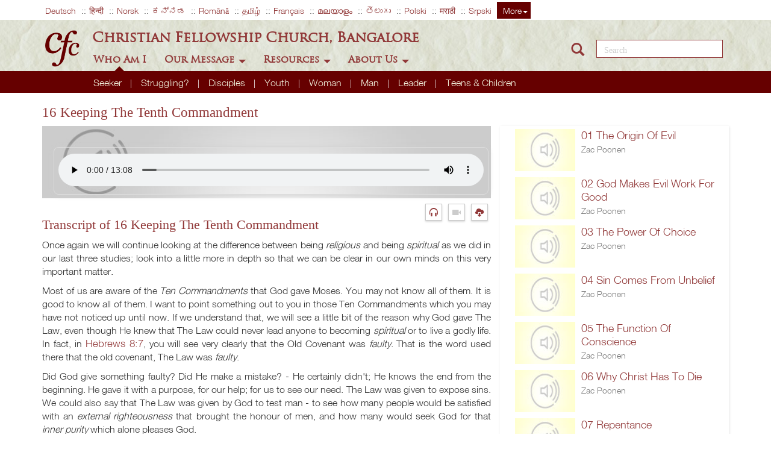

--- FILE ---
content_type: text/html; charset=utf-8
request_url: https://www.cfcindia.com/basic-christian-teachings/16-keeping-the-tenth-commandment
body_size: 16592
content:
<!DOCTYPE html>


<!--[if IEMobile 7]><html class="iem7"  lang="en" dir="ltr" ><![endif]-->
<!--[if lte IE 6]><html class="lt-ie9 lt-ie8 lt-ie7"  lang="en" dir="ltr" ><![endif]-->
<!--[if (IE 7)&(!IEMobile)]><html class="lt-ie9 lt-ie8"  lang="en" dir="ltr" ><![endif]-->
<!--[if IE 8]><html class="lt-ie9"  lang="en" dir="ltr" ><![endif]-->
<!--[if (gte IE 9)|(gt IEMobile 7)]><!--><html  lang="en" dir="ltr" prefix="content: http://purl.org/rss/1.0/modules/content/ dc: http://purl.org/dc/terms/ foaf: http://xmlns.com/foaf/0.1/ og: http://ogp.me/ns# rdfs: http://www.w3.org/2000/01/rdf-schema# sioc: http://rdfs.org/sioc/ns# sioct: http://rdfs.org/sioc/types# skos: http://www.w3.org/2004/02/skos/core# xsd: http://www.w3.org/2001/XMLSchema# schema: http://schema.org/" ><!--<![endif]-->


<head>
  <meta http-equiv="Content-Type" content="text/html; charset=utf-8" />
<link rel="shortcut icon" href="https://www.cfcindia.com/sites/default/files/favicon-32x32_1.png" type="image/png" />
  <title>
    16 Keeping The Tenth Commandment | cfcindia, Bangalore    
  </title>
    <meta name="description" content=" ">
    <meta name="keywords" content=" ">

    <meta name="MobileOptimized" content="width">
    <meta name="HandheldFriendly" content="true">
    <meta name="viewport" content="width=device-width, initial-scale=1.0">
    <meta http-equiv="cleartype" content="on">
    <script type="text/javascript" src="https://www.google.com/jsapi">

    </script>
  <link type="text/css" rel="stylesheet" href="https://www.cfcindia.com/sites/default/files/css/css_lQaZfjVpwP_oGNqdtWCSpJT1EMqXdMiU84ekLLxQnc4.css" media="all" />
<link type="text/css" rel="stylesheet" href="https://www.cfcindia.com/sites/default/files/css/css_DX7Osp_gg6vtP-0vhfNC27CYPTYqehSpQsNSz8phjVc.css" media="all" />
<link type="text/css" rel="stylesheet" href="https://www.cfcindia.com/sites/default/files/css/css_PGbJgHCUCBf4dg7K9Kt8aAwsApndP4GZ9RuToPy3-Fk.css" media="all" />
<style>.tinynav{display:none;}#navWrap ul#nav{display:block;}
</style>
<style media="all and (max-width:720px)">.tinynav{display:block;}#navWrap ul#nav{display:none;}
</style>
<link type="text/css" rel="stylesheet" href="https://www.cfcindia.com/sites/default/files/css/css_VzeIxDzRiT5kBKEy1XW9dwmyxpQp4TqyyVUlGZbNbPM.css" media="all" />
  <script>(function(h,o,t,j,a,r){
  h.hj=h.hj||function(){(h.hj.q=h.hj.q||[]).push(arguments)};
  h._hjSettings={hjid:"1906999",hjsv:"6"};
  a=o.getElementsByTagName('head')[0];
  r=o.createElement('script');r.async=1;
  r.src=t+h._hjSettings.hjid+j+h._hjSettings.hjsv;
  a.appendChild(r);
})(window,document,'//static.hotjar.com/c/hotjar-','.js?sv=');</script>
<script src="https://www.cfcindia.com/sites/default/files/js/js_kk2vH0jnj_QqyxbiWjf2Vr_MSKwbwPI9hlYZ1m6ffkY.js"></script>
<script src="https://www.cfcindia.com/sites/default/files/js/js_xAczqOgoRdu9tN4nUlxrFW7pXOjq_dtDao-oKTYzfm4.js"></script>
<script src="https://www.cfcindia.com/sites/default/files/js/js_kMg7W1sZANW-JVt-y1p4g6o0k68QXbUoYrBuKkRfQvo.js"></script>
<script src="https://www.cfcindia.com/sites/default/files/js/js_f6DHhY81Mq7DFVMIYD9zq-BIzgldgD0vnNKbSt9eXvE.js"></script>
<script src="https://www.cfcindia.com/sites/default/files/js/js_1HNlwXbz083NmenbxI8qx47P68b0ymZs3pncTCH9zYY.js"></script>
<script>jQuery.extend(Drupal.settings, {"basePath":"\/","pathPrefix":"","ajaxPageState":{"theme":"jelevenforty","theme_token":"zyovrV0QJDz_OU__V35Fw4cDjUOGCZ5_aEcS7g3uKiE","js":{"themes\/bootstrap\/js\/bootstrap.js":1,"0":1,"sites\/all\/modules\/jquery_update\/replace\/jquery\/1.10\/jquery.js":1,"misc\/jquery-extend-3.4.0.js":1,"misc\/jquery.once.js":1,"misc\/drupal.js":1,"sites\/all\/modules\/jquery_update\/replace\/ui\/ui\/jquery.ui.effect.js":1,"sites\/all\/modules\/back_to_top\/js\/back_to_top.js":1,"sites\/all\/modules\/tinynav\/tinynav-fork.js":1,"sites\/all\/modules\/tinynav\/tinynav-drupal.js":1,"themes\/jelevenforty\/js\/jquery-1.9.1.js":1,"themes\/jelevenforty\/js\/bootstrap.min.js":1,"themes\/jelevenforty\/js\/smartpaginator.js":1,"themes\/jelevenforty\/js\/plugins.js":1,"themes\/jelevenforty\/js\/jelevenforty-script.js":1,"themes\/jelevenforty\/js\/client-side-filter.js":1,"themes\/jelevenforty\/js\/jquery.clock.js":1,"themes\/jelevenforty\/js\/flowtype.js":1,"themes\/jelevenforty\/js\/lightbox.min.js":1},"css":{"modules\/system\/system.base.css":1,"sites\/all\/modules\/date\/date_api\/date.css":1,"sites\/all\/modules\/date\/date_popup\/themes\/datepicker.1.7.css":1,"sites\/all\/modules\/domain\/domain_nav\/domain_nav.css":1,"modules\/field\/theme\/field.css":1,"sites\/all\/modules\/j1140googlecse\/j1140googlecse.css":1,"modules\/node\/node.css":1,"sites\/all\/modules\/youtube\/css\/youtube.css":1,"sites\/all\/modules\/views\/css\/views.css":1,"sites\/all\/modules\/back_to_top\/css\/back_to_top_text.css":1,"sites\/all\/modules\/ctools\/css\/ctools.css":1,"0":1,"1":1,"themes\/jelevenforty\/css\/site_colors.css":1,"themes\/jelevenforty\/css\/base.css":1,"themes\/jelevenforty\/css\/home.css":1,"themes\/jelevenforty\/css\/locateus.css":1,"themes\/jelevenforty\/css\/live.css":1,"themes\/jelevenforty\/css\/sermons.css":1,"themes\/jelevenforty\/css\/qa.css":1,"themes\/jelevenforty\/css\/books.css":1,"themes\/jelevenforty\/css\/analog.css":1,"themes\/jelevenforty\/css\/slider.css":1,"themes\/jelevenforty\/css\/categories_section.css":1,"themes\/jelevenforty\/css\/form.css":1,"themes\/jelevenforty\/css\/wftw.css":1,"themes\/jelevenforty\/css\/bootstrap.min.css":1,"themes\/jelevenforty\/css\/lightbox.css":1,"themes\/jelevenforty\/css\/print.css":1}},"tinynav":{"selector":"#navWrap ul#nav","media_query":"all and (max-width:720px)","header":true,"active":"active-trail"},"back_to_top":{"back_to_top_button_trigger":"100","back_to_top_button_text":"Back to top","#attached":{"library":[["system","ui"]]}},"bootstrap":{"anchorsFix":1,"anchorsSmoothScrolling":1,"formHasError":1,"popoverEnabled":1,"popoverOptions":{"animation":1,"html":0,"placement":"right","selector":"","trigger":"click","triggerAutoclose":1,"title":"","content":"","delay":0,"container":"body"},"tooltipEnabled":1,"tooltipOptions":{"animation":1,"html":0,"placement":"auto left","selector":"","trigger":"hover focus","delay":0,"container":"body"}}});</script>

  <style type="text/css">
.verse {
	text-decoration: underline;
	border-bottom: 0px solid blue;
	cursor:pointer;
	color: blue;
}

span.right {
align : right;
}
.node-type-books #book-bottom-bar{
z-index: 9999999;
}
.node-type-books #book-bottom-bar ul.dropdown-menu{
    height: 400px;
    border-top: 1px solid #600 !important;
    overflow-y: scroll;
}
.node-type-books .addthis-smartlayers-mobile .at-share-dock.atss{
bottom:57px;
}
</style>

</head>
<body class="html not-front not-logged-in no-sidebars page-node page-node- page-node-37231 node-type-study domain-english page-basic-christian-teachings-16-keeping-the-tenth-commandment" >
  
      <!-- Header -->


  <div class="region region-header">
    
<link href="//maxcdn.bootstrapcdn.com/font-awesome/4.2.0/css/font-awesome.min.css" rel="stylesheet">

<!--[if ie]>
  <div style="text-align:center;font-size:30px;color:red;">
  Our Website is compatable only on IE 11. Please Upgrade your browser!
  </div>
<![endif]-->
<header>
  <div class="navbar navbar-fixed-top cfc-header">
  
    <!-- Langugae Bar -->
    <div class="top-bar navbar-collapse  Cache blocks collapse">
      <div class="container cfc-top-bar-container">
        
        <!-- Language Menu Starts Here -->
        <ul class="cfc-language-menu">
          <!-- Selected Languages -->
                      <li><a href="http://deutsch.cfcindia.com" title="German">Deutsch</a></li>
                      <li><a href="http://hindi.cfcindia.com" title="Hindi">हिन्दी</a></li>
                      <li><a href="http://zacpoonen.no/" title="Norwegian">Norsk</a></li>
                      <li><a href="http://kannada.cfcindia.com" title="Kannada">ಕನ್ನಡ</a></li>
                      <li><a href="http://romanian.cfcindia.com" title="Romanian">Română</a></li>
                      <li><a href="http://tamil.cfcindia.com" title="Tamil">தமிழ்</a></li>
                      <li><a href="http://francais.cfcindia.com" title="French">Français</a></li>
                      <li><a href="http://malayalam.cfcindia.com" title="Malayalam">മലയാളം</a></li>
                      <li><a href="http://telugu.cfcindia.com" title="Telugu">తెలుగు</a></li>
                      <li><a href="http://polski.cfcindia.com" title="Polish">Polski</a></li>
                      <li><a href="http://marathi.cfcindia.com" title="Marathi">मराठी</a></li>
                      <li><a href="https://serbian.cfcindia.com" title="Serbian">Srpski</a></li>
          
          <!-- More Languages -->
          <li class="dropdown lang-dropdown">
            <a class="show-languages dropdown-toggle" href='#' data-toggle='dropdown'>More<b class="glyphicon caret"></b></a>
            <ul class="dropdown-menu cfc-language-menu-drop">
                              
                  <li><a href="http://deutsch.cfcindia.com" title="German">Deutsch</a></li>
                                
                  <li><a href="https://espanol.cfcindia.com" title="Spanish">Español</a></li>
                                
                  <li><a href="http://esperanto.cfcindia.com" title="">Esperanto</a></li>
                                
                  <li><a href="http://francais.cfcindia.com" title="French">Français</a></li>
                                
                  <li><a href="http://italiano.cfcindia.com/" title="Italian">Italiano</a></li>
                                
                  <li><a href="https://hungarian.cfcindia.com" title="Hungarian">Magyar</a></li>
                                
                  <li><a href="http://mizo.cfcindia.com/" title="Mizo">Mizo tawng</a></li>
                                
                  <li><a href="http://mongolian.cfcindia.com" title="Mongolian">Mongolian</a></li>
                                
                  <li><a href="http://nederlands.cfcindia.com/" title="Nederlands">Nederlands</a></li>
                                
                  <li><a href="https://norwegian.cfcindia.com/" title="Norwegian">Norsk</a></li>
                                
                  <li><a href="http://polski.cfcindia.com" title="Polish">Polski</a></li>
                                
                  <li><a href="https://portugues.cfcindia.com/" title="Portuguese">Português</a></li>
                                
                  <li><a href="http://romanian.cfcindia.com" title="Romanian">Română</a></li>
                                
                  <li><a href="https://serbian.cfcindia.com" title="Serbian">Srpski</a></li>
                                
                  <li><a href="https://suomi.cfcindia.com/" title="Finnish">Suomi</a></li>
                                
                  <li><a href="https://thai.cfcindia.com/" title="">Thai</a></li>
                                
                  <li><a href="https://turkish.cfcindia.com" title="Turkish">Türkçe</a></li>
                                
                  <li><a href="https://urdu.cfcindia.com" title="Urdu">Urdu</a></li>
                                
                  <li><a href="https://vietnamese.cfcindia.com/" title="">Vietnamese</a></li>
                                
                  <li><a href="http://cestina.cfcindia.com/" title="Cestina">Čeština</a></li>
                                
                  <li><a href="https://russian.cfcindia.com" title="Russian">Русский</a></li>
                                
                  <li><a href="http://www.cfcindia.com/hebrew" title="Hebrew">עברית</a></li>
                                
                  <li><a href="http://marathi.cfcindia.com" title="Marathi">मराठी</a></li>
                                
                  <li><a href="http://hindi.cfcindia.com" title="Hindi">हिन्दी</a></li>
                                
                  <li><a href="http://tamil.cfcindia.com" title="Tamil">தமிழ்</a></li>
                                
                  <li><a href="http://telugu.cfcindia.com" title="Telugu">తెలుగు</a></li>
                                
                  <li><a href="http://kannada.cfcindia.com" title="Kannada">ಕನ್ನಡ</a></li>
                                
                  <li><a href="http://malayalam.cfcindia.com" title="Malayalam">മലയാളം</a></li>
                                
                  <li><a href="http://sinhala.cfcindia.com" title="Sinhala">සිංහල භාෂාව</a></li>
                                
                  <li><a href="https://tigrinya.cfcindia.com" title="Tigrinya">ትግርኛ</a></li>
                                
                  <li><a href="https://chinese-simplified.cfcindia.com" title="Chinese Simplified">中文 (简体)</a></li>
                                
                  <li><a href="https://chinese-traditional.cfcindia.com" title="Chinese Traditional">中文 (繁體)</a></li>
                                
                  <li><a href="https://japanese.cfcindia.com" title="Japanese">日本語</a></li>
                                
                  <li><a href="https://amharic.cfcindia.com/" title="">አማርኛ</a></li>
                                
                  <li><a href="https://afrikaans.cfcindia.com/" title="">Afrikaans</a></li>
                                
                  <li><a href="http://albanian.cfcindia.com" title="">Albanian</a></li>
                                
                  <li><a href="http://armenian.cfcindia.com" title="">Armenian</a></li>
                                
                  <li><a href="http://bosnian.cfcindia.com" title="">Bosnian</a></li>
                                
                  <li><a href="http://bulgarian.cfcindia.com" title="">Bulgarian</a></li>
                                
                  <li><a href="https://croatian.cfcindia.com/" title="">Croatian</a></li>
                                
                  <li><a href="https://greek.cfcindia.com/" title="">Greek</a></li>
                                
                  <li><a href="http://gujarati.cfcindia.com" title="">Gujarati</a></li>
                                
                  <li><a href="https://indonesian.cfcindia.com" title="">Indonesian</a></li>
                                
                  <li><a href="http://korean.cfcindia.com" title="">Korean</a></li>
                                
                  <li><a href="http://macedonian.cfcindia.com" title="">Macedonian</a></li>
                                
                  <li><a href="https://malagasy.cfcindia.com" title="">Malagasy</a></li>
                                
                  <li><a href="http://malay.cfcindia.com" title="Malay">Malay</a></li>
                                
                  <li><a href="http://montenegrin.cfcindia.com" title="">Montenegrin</a></li>
                                
                  <li><a href="http://slovenian.cfcindia.com" title="">Slovenian</a></li>
                                
                  <li><a href="https://swedish.cfcindia.com/" title="">Swedish</a></li>
                                
                  <li><a href="https://arabic.cfcindia.com/" title="">arabiyyah (اَلْعَرَبِيَّة)</a></li>
                                
                  <li><a href="https://nepali.cfcindia.com/" title="">नेपाली</a></li>
                                
                  <li><a href="http://bengali.cfcindia.com" title="">বাংলা</a></li>
                                
                  <li><a href="https://punjabi.cfcindia.com/" title="">ਪੰਜਾਬੀ (Punjabi)</a></li>
                                
                  <li><a href="http://burmese.cfcindia.com" title="Burmese">မြန်မာဘာသာ</a></li>
                            </ul>
          </li>
        </ul>
        <!-- Ends: Language Menu Ends Here -->

        <!-- Basic Pages Menu starts -->
        <ul class="pull-right cfc-basic-page-menu">
                  </ul>
        <!-- Ends: Basic Pages Menu -->

      </div>
    </div>
    <!-- Language Bar ENDS -->
    
    <!-- Main Menu -->
    <div class="cfc-center-bar">
      <div class="container cfc-main-bar">
        <div class="row">
          <!-- Logo -->
          <div class="col-md-1 col-sm-1 col-xs-1 nopadding">
            <a href="/">
              <img alt="Logo" class="img-responsive logo main-logo" src="https://www.cfcindia.org/resources/en/icon/cfc-logo-maroon.png">            
            </a>          
          </div>
          
          <div class="col-md-8 col-sm-11 col-xs-11 site-heading nopadding">
            <!-- Title Desktop -->
            <a href="/">
              <div class="hidden-xs hidden-sm cfc-text">
                Christian Fellowship Church, Bangalore
              </div>
            </a>

            <!-- Mobile Menu title -->
            <nav class="navbar navbar-default navbar-inverse menu" role="navigation">
              <!-- Title Mobile -->
              <div class="col-xs-7 hidden-lg hidden-md  cfc-text">
                Christian Fellowship Church, Bangalore
              </div>
              <!-- Brand and toggle get grouped for better mobile display -->

              <!-- Mobile Icons -->
              <div class="navbar-header toggle-bar">
                <button type="button" class="navbar-toggle main" data-toggle="collapse" data-target="#menucontainer">
                <!-- <span class="sr-only">Toggle navigation</span> -->
                  <span class="glyphicon glyphicon-th-list"></span>
                </button>  
                <button type="button" class="navbar-toggle search" data-toggle="collapse" data-target="#searchbar">
                  <span class="sr-only">Search</span>
                  <span class="glyphicon glyphicon-search"></span>
                </button>
                <button type="button" class="navbar-toggle lang" data-toggle="collapse" data-target="#languagebar">
                  <span class="sr-only">Select Language</span>
                  <span class="glyphicon glyphicon-globe"></span>
                </button>               
               </div>
               
              <div id="menucontainer" class="collapse navbar-collapse">
                                   <ul  class="nav navbar-main"> <!-- navbar-nav -->
                    <!-- Who am i Menu -->
                     <li class="dropdown parent_menu open"><a href="#" class="dropdown-toggle" data-toggle="dropdown">Who Am I <span class="caret"></span></a>
                         <ul class="dropdown-menu multi-column-dropdown" id="who_am_i_list">  
                           <div>
                             
                                                                                       
                             <li class="child_menu menu-list-item ">
                               <a href="https://www.cfcindia.com/seeker">Seeker </a>                                  
                             </li>
                                                                                       
                             <li class="child_menu menu-list-item ">
                               <a href="https://www.cfcindia.com/struggling">Struggling? </a>                                  
                             </li>
                                                                                       
                             <li class="child_menu menu-list-item ">
                               <a href="https://www.cfcindia.com/disciples">Disciples </a>                                  
                             </li>
                                                                                       
                             <li class="child_menu menu-list-item ">
                               <a href="https://www.cfcindia.com/youth">Youth </a>                                  
                             </li>
                                                                                       
                             <li class="child_menu menu-list-item ">
                               <a href="https://www.cfcindia.com/woman">Woman </a>                                  
                             </li>
                                                                                       
                             <li class="child_menu menu-list-item ">
                               <a href="https://www.cfcindia.com/man">Man </a>                                  
                             </li>
                                                                                       
                             <li class="child_menu menu-list-item ">
                               <a href="https://www.cfcindia.com/leader">Leader </a>                                  
                             </li>
                                                                                       
                             <li class="child_menu menu-list-item ">
                               <a href="https://www.cfcindia.com/teens">Teens & Children </a>                                  
                             </li>
                                                        </div>    
                          </ul>      
                     </li>
                    
                    <!-- Our Message Menu -->
                     <li class="dropdown parent_menu "><a href="#" class="dropdown-toggle" data-toggle="dropdown">Our Message <span class="caret"></span></a>
                      <ul class="dropdown-menu multi-column-dropdown " id="our_messages_list">
                                                                                                <li class="child_menu menu-list-item ">
                           <a href="https://www.cfcindia.com/foundational-truths">Foundational Truths </a>                         </li>
                                                                         <li class="child_menu menu-list-item ">
                           <a href="https://www.cfcindia.com/spirit-filled-life">Spirit Filled Life </a>                         </li>
                                                                         <li class="child_menu menu-list-item ">
                           <a href="https://www.cfcindia.com/devotion-to-christ">Devotion to Christ </a>                         </li>
                                                                         <li class="child_menu menu-list-item ">
                           <a href="https://www.cfcindia.com/the-home">The Home </a>                         </li>
                                                                         <li class="child_menu menu-list-item ">
                           <a href="https://www.cfcindia.com/the-church">The Church </a>                         </li>
                                                                         <li class="child_menu menu-list-item ">
                           <a href="https://www.cfcindia.com/religious-spiritual">Religious? Spiritual! </a>                         </li>
                                                                         <li class="child_menu menu-list-item ">
                           <a href="https://www.cfcindia.com/knowing-god">Knowing God </a>                         </li>
                                             </ul>                                     
                     </li>

                     <!-- Resources Menu -->
                     <li class="dropdown parent_menu"><a href="#" class="dropdown-toggle" data-toggle="dropdown">Resources <span class="caret"></span></a>
                      <ul class="dropdown-menu  multi-column-dropdown " id="our_resources_list">
                                                       <li class="child_menu menu-list-item ">
                                  <a href="https://www.cfcindia.com/article">Articles </a>                                </li>
                                                            <li class="child_menu menu-list-item ">
                                  <a href="https://www.cfcindia.com/books">Books </a>                                </li>
                                                            <li class="child_menu menu-list-item ">
                                  <a href="https://www.cfcindia.com/live">Live </a>                                </li>
                                                            <li class="child_menu menu-list-item ">
                                  <a href="https://www.cfcindia.com/qa">Q & A </a>                                </li>
                                                            <li class="child_menu menu-list-item ">
                                  <a href="https://www.cfcindia.com/sermons">Sermons </a>                                </li>
                                                            <li class="child_menu menu-list-item ">
                                  <a href="https://www.cfcindia.com/studies">Studies </a>                                </li>
                                                            <li class="child_menu menu-list-item ">
                                  <a href="https://www.cfcindia.com/topical">Series </a>                                </li>
                                                            <li class="child_menu menu-list-item ">
                                  <a href="https://www.cfcindia.com/word-for-the-week">WFTW </a>                                </li>
                                                            <li class="child_menu menu-list-item ">
                                  <a href="https://www.cfcindia.com/gospel">Gospel </a>                                </li>
                                                            <li class="child_menu menu-list-item ">
                                  <a href="https://www.cfcindia.com/whats-new">What's New </a>                                </li>
                                                                              <li class="dropdown more-dropdown ">
                            <a aria-expanded="false" aria-haspopup="true" role="button" data-toggle="dropdown" class="dropdown-toggle1" href="#" title="More"> More <span class="caret"></span></a>
                            <ul class="dropdown-menu dropdown-menu-right dropdown-more">
                                                                     <li style="margin-top: 10px;">
                                         <a href="https://www.cfcindia.com/apps">Apps </a>                                       </li>
                                       </li>
                                                                          <li style="margin-top: 10px;">
                                         <a href="https://www.cfcindia.com/downloads">Downloads </a>                                       </li>
                                       </li>
                                                                          <li style="margin-top: 10px;">
                                         <a href="https://www.cfcindia.com/sunday">Sunday </a>                                       </li>
                                       </li>
                                                                          <li style="margin-top: 10px;">
                                         <a href="https://www.cfcindia.com/conference">Conference </a>                                       </li>
                                       </li>
                                                                          <li style="margin-top: 10px;">
                                         <a href="https://www.cfcindia.com/calendar">Calendar </a>                                       </li>
                                       </li>
                                                                          <li style="margin-top: 10px;">
                                         <a href="https://www.cfcindia.com/podcast">Podcasts </a>                                       </li>
                                       </li>
                                                                          <li style="margin-top: 10px;">
                                         <a href="https://www.cfcindia.com/whatsapp-channels">WhatsApp Channel </a>                                       </li>
                                       </li>
                                                               </ul>
                          </li>
                                              </ul>
                     </li>

                     <!-- About US Menu -->
                     <li class="dropdown parent_menu"><a href="#" class="dropdown-toggle" data-toggle="dropdown">About Us <span class="caret"></span></a>
                        <ul class="dropdown-menu multi-column-dropdown " id="about_us_list">
                                                          <li class="child_menu menu-list-item ">
                                  <a href="https://www.cfcindia.com/a-short-history">A Short History </a>                                </li>
                                                            <li class="child_menu menu-list-item ">
                                  <a href="https://www.cfcindia.com/what-we-believe">What We Believe  </a>                                </li>
                                                            <li class="child_menu menu-list-item ">
                                  <a href="https://www.cfcindia.com/our-vision">Our Vision </a>                                </li>
                                                            <li class="child_menu menu-list-item ">
                                  <a href="https://www.cfcindia.com/our-financial-policy">Our Financial Policy  </a>                                </li>
                                                            <li class="child_menu menu-list-item ">
                                  <a href="https://www.cfcindia.com/zac-poonen">About Zac Poonen  </a>                                </li>
                                                            <li class="child_menu menu-list-item ">
                                  <a href="https://www.cfcindia.com/locate-us">Locate Us </a>                                </li>
                                                                 
                        </ul>                                                          
                     </li>
                 </ul>
              </div>
            </nav>
          </div>

          <!-- Search Bar Desktop -->
          <div id="navbar-main" class="col-md-3 hidden-xs  hidden-sm col-sm-4 col-xs-12 pull-right cfc-search-bar glyphicon glyphicon-search">
            <form class="search-form" action="/search" method="post" id="search-block-form" accept-charset="UTF-8">
              <div>
                <div class="form-type-textfield form-item-custom-search-blocks-form-1 form-item form-group">
                  <label class="element-invisible">Search this site </label>
                  <input title="" class="custom-search-box form-control form-text" placeholder="Search" type="text" id="edit-search-block-form--2" name="search_block_form" value="" size="15" maxlength="128">
                </div>
              </div>
            </form>
          </div>

        </div>

        <!-- Mobile Language Menu #FIXME  -->
        <div class="hidden-lg hidden-md">
          <ul class="cfc-center-bar cfc-language-menu-drop collapse navbar-collapse" id="languagebar">
                            <li><a href="http://deutsch.cfcindia.com" title="German">Deutsch</a></li>
                              <li><a href="https://espanol.cfcindia.com" title="Spanish">Español</a></li>
                              <li><a href="http://esperanto.cfcindia.com" title="">Esperanto</a></li>
                              <li><a href="http://francais.cfcindia.com" title="French">Français</a></li>
                              <li><a href="http://italiano.cfcindia.com/" title="Italian">Italiano</a></li>
                              <li><a href="https://hungarian.cfcindia.com" title="Hungarian">Magyar</a></li>
                              <li><a href="http://mizo.cfcindia.com/" title="Mizo">Mizo tawng</a></li>
                              <li><a href="http://mongolian.cfcindia.com" title="Mongolian">Mongolian</a></li>
                              <li><a href="http://nederlands.cfcindia.com/" title="Nederlands">Nederlands</a></li>
                              <li><a href="https://norwegian.cfcindia.com/" title="Norwegian">Norsk</a></li>
                              <li><a href="http://polski.cfcindia.com" title="Polish">Polski</a></li>
                              <li><a href="https://portugues.cfcindia.com/" title="Portuguese">Português</a></li>
                              <li><a href="http://romanian.cfcindia.com" title="Romanian">Română</a></li>
                              <li><a href="https://serbian.cfcindia.com" title="Serbian">Srpski</a></li>
                              <li><a href="https://suomi.cfcindia.com/" title="Finnish">Suomi</a></li>
                              <li><a href="https://thai.cfcindia.com/" title="">Thai</a></li>
                              <li><a href="https://turkish.cfcindia.com" title="Turkish">Türkçe</a></li>
                              <li><a href="https://urdu.cfcindia.com" title="Urdu">Urdu</a></li>
                              <li><a href="https://vietnamese.cfcindia.com/" title="">Vietnamese</a></li>
                              <li><a href="http://cestina.cfcindia.com/" title="Cestina">Čeština</a></li>
                              <li><a href="https://russian.cfcindia.com" title="Russian">Русский</a></li>
                              <li><a href="http://www.cfcindia.com/hebrew" title="Hebrew">עברית</a></li>
                              <li><a href="http://marathi.cfcindia.com" title="Marathi">मराठी</a></li>
                              <li><a href="http://hindi.cfcindia.com" title="Hindi">हिन्दी</a></li>
                              <li><a href="http://tamil.cfcindia.com" title="Tamil">தமிழ்</a></li>
                              <li><a href="http://telugu.cfcindia.com" title="Telugu">తెలుగు</a></li>
                              <li><a href="http://kannada.cfcindia.com" title="Kannada">ಕನ್ನಡ</a></li>
                              <li><a href="http://malayalam.cfcindia.com" title="Malayalam">മലയാളം</a></li>
                              <li><a href="http://sinhala.cfcindia.com" title="Sinhala">සිංහල භාෂාව</a></li>
                              <li><a href="https://tigrinya.cfcindia.com" title="Tigrinya">ትግርኛ</a></li>
                              <li><a href="https://chinese-simplified.cfcindia.com" title="Chinese Simplified">中文 (简体)</a></li>
                              <li><a href="https://chinese-traditional.cfcindia.com" title="Chinese Traditional">中文 (繁體)</a></li>
                              <li><a href="https://japanese.cfcindia.com" title="Japanese">日本語</a></li>
                              <li><a href="https://amharic.cfcindia.com/" title="">አማርኛ</a></li>
                              <li><a href="https://afrikaans.cfcindia.com/" title="">Afrikaans</a></li>
                              <li><a href="http://albanian.cfcindia.com" title="">Albanian</a></li>
                              <li><a href="http://armenian.cfcindia.com" title="">Armenian</a></li>
                              <li><a href="http://bosnian.cfcindia.com" title="">Bosnian</a></li>
                              <li><a href="http://bulgarian.cfcindia.com" title="">Bulgarian</a></li>
                              <li><a href="https://croatian.cfcindia.com/" title="">Croatian</a></li>
                              <li><a href="https://greek.cfcindia.com/" title="">Greek</a></li>
                              <li><a href="http://gujarati.cfcindia.com" title="">Gujarati</a></li>
                              <li><a href="https://indonesian.cfcindia.com" title="">Indonesian</a></li>
                              <li><a href="http://korean.cfcindia.com" title="">Korean</a></li>
                              <li><a href="http://macedonian.cfcindia.com" title="">Macedonian</a></li>
                              <li><a href="https://malagasy.cfcindia.com" title="">Malagasy</a></li>
                              <li><a href="http://malay.cfcindia.com" title="Malay">Malay</a></li>
                              <li><a href="http://montenegrin.cfcindia.com" title="">Montenegrin</a></li>
                              <li><a href="http://slovenian.cfcindia.com" title="">Slovenian</a></li>
                              <li><a href="https://swedish.cfcindia.com/" title="">Swedish</a></li>
                              <li><a href="https://arabic.cfcindia.com/" title="">arabiyyah (اَلْعَرَبِيَّة)</a></li>
                              <li><a href="https://nepali.cfcindia.com/" title="">नेपाली</a></li>
                              <li><a href="http://bengali.cfcindia.com" title="">বাংলা</a></li>
                              <li><a href="https://punjabi.cfcindia.com/" title="">ਪੰਜਾਬੀ (Punjabi)</a></li>
                              <li><a href="http://burmese.cfcindia.com" title="Burmese">မြန်မာဘာသာ</a></li>
                        </ul>          
        </div>

        <!-- Mobile Search Bar #FIXME  -->
        <div id="searchbar" class="row collapse navbar-collapse">
          <form class="hidden-lg hidden-md search-form" action="/search" method="post" id="search-block-form" accept-charset="UTF-8"> <!-- id="search-block-form"  target="_self"> -->
            <div>
              <div class="form-type-textfield form-item-custom-search-blocks-form-1 form-item form-group">
                <label class="element-invisible">Search this site </label>
                <input title="" class="custom-search-box form-control form-text" placeholder="Search" type="text" id="edit-search-block-form--2" name="search_block_form" value="" size="15" maxlength="128">
              </div>
            </div>
          </form>
        </div>

      </div><!-- class="cfc-center-bar" -->
    </div>  <!-- class="container cfc-main-bar" -->

    <div class="hidden-xs hidden-sm below_menu"> </div><!-- class="below_menu" -->
      <!-- second idea -->
  </div>
  <style>
  @media screen and (min-width:300px) and (max-width:991px){
	#menucontainer ul li.parent_menu ul.dropdown-more, #menucontainer ul li.parent_menu ul.dropdown-more:hover {
		left : -80px !important
	}
	}
  </style>
</header>


  </div>

<!-- Body -->

<div class="container body-container bs-docs-container book-container">
  <div class="container body-container bs-docs-container page-sermon">
    <div class="row-fluid">
        
      <div class="col-md-12">                
        <div class="row book-title">                
          <h3> 16 Keeping The Tenth Commandment 
  
          </h3>
        </div>
        <div class="c_hide row resource-details-bar">
          <span class="col-md-4 col-sm-6 writen-by">Speaker : &nbsp;
          <a title='' class='author' href=https://www.cfcindia.com/node/></a>          </span>
          <span class="col-md-8 col-sm-6 categories-list">Categories: : &nbsp;
              Uncategorized              
          </span>
        </div>           
      </div>
      <div class="col-md-8 no-left-padding">
                            <div class="row-fluid audio_div  frame">
            <div class="sermons-youtube-iframe-small">
              <div class="player_center-small"  style="width: 95%">
                <audio controls style="width: 98%">
                  <source src="https://www.cfcindia.org/resources/en/study-series/basic-christian-teachings/16-keeping-the-tenth-commandment.mp3" type="audio/mpeg">
                  Your browser does not support the audio element.
                </audio>
                  <!--           <object width="235" height="24" type="application/x-shockwave-flash" name="audioplayer" style="outline: medium none; visibility: visible;" data="http://cpmassets.com/audio-player.swf" id="audioplayer">
                  <param name="wmode" value="opaque">
                  <param name="menu" value="false">
                  <param  class="audio_pplayer_url" name="flashvars" value="autostart=no&amp;soundFile=https://www.cfcindia.org/resources/en/study-series/basic-christian-teachings/16-keeping-the-tenth-commandment.mp3&amp;playerID=audioplayer">
                </object> -->
              </div>
            </div>
          </div>
                <div class="pull-right sermons-page-icons">
            
           <a title="Listen Audio" href="" class="present switch-context" data-display="audio_div">
            <i class="glyphicon glyphicon-headphones"></i>
           </a>
           <a title="Watch Video" class="inactive switch-context" data-display="video_div" href="">
            <i class="glyphicon glyphicon-facetime-video"></i>
           </a>

           <a title="Download Audio" target="_blank" href="https://www.cfcindia.org/resources/en/study-series/basic-christian-teachings/16-keeping-the-tenth-commandment.mp3" class=""><i class="glyphicon glyphicon-cloud-download"></i></a>
        </div>
        <br/>
                <!--Transcript Text -->
                   <div class="sermon-transcript row-fluid">
               <h4>Transcript of 16 Keeping The Tenth Commandment</h4>
               <p>
    Once again we will continue looking at the difference between being <em>religious</em> and being <em>spiritual</em> as we did in our last three studies;
    look into a little more in depth so that we can be clear in our own minds on this very important matter.
</p>
<p>
    Most of us are aware of the <em>Ten Commandments</em> that God gave Moses. You may not know all of them. It is good to know all of them. I want to point
    something out to you in those Ten Commandments which you may have not noticed up until now. If we understand that, we will see a little bit of the reason
    why God gave The Law, even though He knew that The Law could never lead anyone to becoming <em>spiritual</em> or to live a godly life. In fact, in Hebrews
    8:7, you will see very clearly that the Old Covenant was <em>faulty</em>. That is the word used there that the old covenant, The Law was <em>faulty</em>.
</p>
<p>
    Did God give something faulty? Did He make a mistake? - He certainly didn't; He knows the end from the beginning. He gave it with a purpose, for our help;
    for us to see our need. The Law was given to expose sins. We could also say that The Law was given by God to test man - to see how many people would be
    satisfied with an <em>external righteousness</em> that brought the honour of men, and how many would seek God for that <em>inner purity</em> which alone
    pleases God.
</p>
<p>
    You remember when Jesus was speaking to the Pharisees, He told them, "You are people, who just clean the outside of the cup, but God sees your hearts and
He wants the inside of the cup cleansed. You people will do all the right things <em>externally</em> so that people are impressed, but God sees    <em>deep within</em>; He is looking for <em>inner purity</em> of motive." We can say that the Pharisees were like Adam covered with fig leaves, and you
    know, from the previous study, that there is curse upon it. That is why you find that Jesus was in constant conflict with the Pharisees.
</p>
<p>
    The <strong>Pharisees</strong>, who kept <em>the letter of the law</em> down to the last detail, whose doctrines were <em>so correct</em> that we read that
    Jesus told even His disciples to follow the teachings of the Pharisees (Mt. 23:2-3). Have you noticed that? He said that because whatever they say is
    right. The only thing, He said, is that they don't do like they teach; don't follow their example in your life, because they teach things they don't
    practice. So, there was nothing wrong with the doctrine of the Pharisees.
</p>
<p>
    There was another group in Jesus' time called the <strong>Sadducees</strong> who had wrong doctrines. Jesus never told His disciples to follow their
    teachings, because they didn't believe in angels or Spirit or resurrection. In fact, they were very earthly minded. They didn't think much about future
    life at all. Their doctrine was wrong. But the Pharisees were the people whose doctrines were right. A person can have <em>all his doctrines right</em> -
    his doctrines may be thoroughly <em>evangelical</em> and yet he may be <em>religious</em>; He may be only having a doctrine which is <em>external</em>.
</p>
<p>
    Now think of the Ten Commandments; God said, "You shouldn't have any other gods, you mustn't make idols, you must not take My name in vain, you must keep
    the Sabbath day holy. You must honour your father and mother, you must not murder, you must not commit adultery, you must not steal, you must not bear
    false witness." Now these are nine of the Ten Commandments. It is possible for any person, without the help of the Holy Spirit, to keep those nine
    commandments. The proof of it is that many people in the Old Testament kept those nine commandments without the help of the Holy Spirit.
</p>
<p>
They did not have the Holy Spirit in the Old Testament times and yet, Paul could say,    <em>"I have lived with a good conscience before God from my childhood up until this day"</em> (Acts 23:1). The rich young ruler, when Jesus pointed out
    these commandments to him, said, <em>"I have kept all of these from my childhood"</em> (Mk. 10:20). It was possible for a God-fearing person to keep all
    these commandments without the help of the Holy Spirit, <em>just by his own strength</em>. It is possible for any man of <em>any religion</em> to keep
    these <em>nine</em> commandments without any help from God, because man has certain strength to lead an <em>externally moral</em> life. If you don't lead
    an externally moral life, nobody is going to accept your religion. People expect religious people to be, at least, <em>moral externally</em>!
</p>
<p>
    But, when we come to the tenth commandment, the tenth commandment did not deal with the <em>external</em>; it dealt with something <em>inward</em>. The
commandment was, 'You shall not lust or covet or strongly desire'- all these three words mean the same. Unfortunately lust has got an<em>evil connotation</em> in people's minds. But all it means is <em>strong desire</em>, like it says in Galatians 5:17,    <em>"The Holy Spirit lusts against the flesh."</em> What does that mean? The Holy Spirit doesn't do any evil. He has got a strong desire <em>against</em>
    (as opposed to) the flesh. And the flesh has got a strong desire <em>against</em> the Holy Spirit.
</p>
<p>
It is the same word used in Exodus 20: 17 in the tenth Commandment -<em>"You shall not <strong>covet</strong> your neighbour's house or your neighbour's wife."</em> This means the same as, 'You shall not<strong>lust</strong> for your neighbour's house or lust for your neighbour's wife.' It means the same as, 'You shall not have a    <strong>strong desire</strong> for your neighbour's house or for your neighbour's wife or you shall not have a strong desire to get your neighbour's
    servant and wish that that servant who works in your neighbour's house could be your servant, because may be she is such a faithful servant. You shall not
    desire your neighbour's business, or his donkey, or anything that is your neighbour's. The tenth commandment was <em>inward</em>. The thing is there is no
    way by which anybody could find out whether you kept it or not. It was impossible.
</p>
<p>
    Now Paul was a very, very honest person. He tells us that, 'According to the righteousness which is in The Law, he was blameless' (Phil. 3:6). He had kept
    the law blamelessly. What does it mean? Does it mean he kept all Ten Commandments? - He certainly didn't; He kept only nine. But that is all that was
    required. Nobody could keep the tenth commandment. Nobody could say I have never lusted after anything; I have never lusted out for my neighbour's wife or
    my neighbour's daughter and remember every woman in the world is either your neighbour's wife or your neighbour's daughter, everyone in the world. You can
    never say that you have never desired what belongs to somebody else.
</p>
<p>
There is not a soul in this world who can say that, not even the apostle Paul. And He tells us that very honestly,    <em>"What shall we say then, is The Law sin, may it never be."</em> He continued, <em>"I would not have known sin except for The Law"</em> (Rom. 7:7).
    Then he mentions the tenth commandments, not the first nine, because he kept the first nine. He says, when it came to the tenth Commandment, which said,
'You shall not covet, you shall not lust, you shall not have a strong desire for anything that is yours neighbour's,'    <em>"I discovered every type of lust in my heart"</em> (Rom. 7:8). He was honest. He said, 'I thought I was pleasing God till this commandment showed me
    the corruption of sin in my life. I saw that I was <em>dead spiritually</em> in God's eyes, because I found every kind of <em>lust</em> in me.' He says,
    'Every kind of coveting, every kind of strong desire' (Rom. 7:8).
</p>
<p>
    Why did God give such a commandment if He knew that nobody could keep it without the help of the Holy Spirit? Now here is the answer: God gave it to see
how many people would be <em>honest</em> in admitting that <em>they come short</em> in this area. Do you know friends;    <strong>the first step to being spiritual is honesty</strong>. God doesn't ask you to be holy first; none of us can be holy. Again, He doesn't ask us to be
    loving or humble or anything, because all these things take time.
</p>
<p>
    There is one thing <em>you can be today,</em> that is the first step to <em>true spirituality</em>, and that is <strong><em>honesty</em></strong>. Paul was
    honest. He said, 'It is true, I find every type of <em>covetousness</em> in my heart. I am a sinner.' He admits, 'Such a sinner that I thought I was alive,
    but I am actually dead, I am dead in sin.' A man who kept every single <em>external commandment</em> acknowledges that he is <em>thoroughly dead</em> in
    sin, because he discovered <em>every type of lust</em> in his heart.
</p>
<p>
    How do you find it in your heart? You just got to be honest. If you are honest, God will lead you further. But if you are dishonest and pretend that you
    don't have any such desires and that you are so clean and upright like the Pharisees pretended, then Jesus will say to you, sarcastically, like He said to
    the Pharisees, <em>"I did not come for the righteous people, I came for the sinners. I came to call sinners to repentance,"</em> and he will pass by you
    altogether. And you will miss the Lord completely, like the Pharisees missed him.
</p>
<p>
Why did they miss the Lord? Why did the Lord leave them alone? He says,    <em>"You people are healthy. I came for sick people; only sick people need a doctor. Why do you healthy people need me?"</em> You think they were
    healthy? - Far from healthy. Pharisees were the sickest people in Israel. Why did Jesus say, <em>"You people are healthy?"</em> He was being sarcastic. He
    was trying to show them their <em>hypocrisy</em>. He was showing them that He would not go to help those who are <em>not</em> honest.
</p>
<p>
    You see, how easy it is to come to the Lord. You just got to be honest about the sin in your heart and say, 'Lord, there is every type of lust in me.'
    Because Paul was honest, you know what happened? He discovered how the Holy Spirit's power could help him keep even the tenth commandment; How the Holy
    Spirit's power could deliver him from lusting within his heart.
</p>
<p>
    The blood of Jesus would cleanse his past failure and the Holy Spirit's power would set him free. He says,
<em>"The Law of the Spirit of life has set me free from The Law of sin and death"</em>
    (Rom. 8:2). Do you want that experience? Do you want to come into a life where the Law of the Spirit sets you free from this slavery to lust in your heart?
    Be honest. Tell the Lord that you have come short, that you have failed, that you have sinned in your heart, and ask Him to forgive you and cleanse you in
    His blood and say, 'Lord, I never want to be dishonest again.' Ask Him to fill you with His Holy Spirit and give you power within and you can be pure.
</p>

           </div> <!--sermon-transcript -->    

        
        <!--/Transcript Text -->


           <div class="region region-share">
    <div id="block-block-12" class="block block-block">
<!--     <h5 class="block-title">Share</h5>
   -->
  <div class="content">
    <script type="text/javascript" src="//s7.addthis.com/js/300/addthis_widget.js#pubid=ra-53f21e5d3efdee1a" async="async">
<!--//--><![CDATA[// ><!--

var addthis_config = addthis_config||{};
addthis_config.data_track_addressbar = false;
addthis_config.data_track_clickback = false;
addthis_config.ui_email_from = 'help@addthis.com';
var addthis_share = 
{
    templates: {
                   twitter: 'check out {{url}} (from @wwww.cfcindia.com)',
               }
}

//--><!]]>
</script>  </div>
</div>
  </div>
      </div>
      <div class="col-md-4 sermons-right-bar">
          <div class=" other-sermons-in-series">
                                                                             <div class="row-fluid sermons-list ">
                                      
                                            <img class="img-responsive youtube-img" src="https://www.cfcindia.org/resources/en/icon/audio-small.jpg">
                                        <div class="">
                      <a href="https://www.cfcindia.com/basic-christian-teachings/01-the-origin-of-evil">01 The Origin Of Evil </a>                      <div class="author">
                         Zac Poonen                      </div>
                    </div>
                    <div class="row">
                      <div class="now-playing pull-right">
                        (Now Playing)
                      </div>
                    </div>

                </div>
                                                <div class="row-fluid sermons-list ">
                                      
                                            <img class="img-responsive youtube-img" src="https://www.cfcindia.org/resources/en/icon/audio-small.jpg">
                                        <div class="">
                      <a href="https://www.cfcindia.com/basic-christian-teachings/02-god-makes-evil-work-for-good">02 God Makes Evil Work For Good </a>                      <div class="author">
                         Zac Poonen                      </div>
                    </div>
                    <div class="row">
                      <div class="now-playing pull-right">
                        (Now Playing)
                      </div>
                    </div>

                </div>
                                                <div class="row-fluid sermons-list ">
                                      
                                            <img class="img-responsive youtube-img" src="https://www.cfcindia.org/resources/en/icon/audio-small.jpg">
                                        <div class="">
                      <a href="https://www.cfcindia.com/basic-christian-teachings/03-the-power-of-choice">03 The Power Of Choice </a>                      <div class="author">
                         Zac Poonen                      </div>
                    </div>
                    <div class="row">
                      <div class="now-playing pull-right">
                        (Now Playing)
                      </div>
                    </div>

                </div>
                                                <div class="row-fluid sermons-list ">
                                      
                                            <img class="img-responsive youtube-img" src="https://www.cfcindia.org/resources/en/icon/audio-small.jpg">
                                        <div class="">
                      <a href="https://www.cfcindia.com/basic-christian-teachings/04-sin-comes-from-unbelief">04 Sin Comes From Unbelief </a>                      <div class="author">
                         Zac Poonen                      </div>
                    </div>
                    <div class="row">
                      <div class="now-playing pull-right">
                        (Now Playing)
                      </div>
                    </div>

                </div>
                                                <div class="row-fluid sermons-list ">
                                      
                                            <img class="img-responsive youtube-img" src="https://www.cfcindia.org/resources/en/icon/audio-small.jpg">
                                        <div class="">
                      <a href="https://www.cfcindia.com/basic-christian-teachings/05-the-function-of-conscience">05 The Function Of Conscience </a>                      <div class="author">
                         Zac Poonen                      </div>
                    </div>
                    <div class="row">
                      <div class="now-playing pull-right">
                        (Now Playing)
                      </div>
                    </div>

                </div>
                                                <div class="row-fluid sermons-list ">
                                      
                                            <img class="img-responsive youtube-img" src="https://www.cfcindia.org/resources/en/icon/audio-small.jpg">
                                        <div class="">
                      <a href="https://www.cfcindia.com/basic-christian-teachings/06-why-christ-has-to-die">06 Why Christ Has To Die </a>                      <div class="author">
                         Zac Poonen                      </div>
                    </div>
                    <div class="row">
                      <div class="now-playing pull-right">
                        (Now Playing)
                      </div>
                    </div>

                </div>
                                                <div class="row-fluid sermons-list ">
                                      
                                            <img class="img-responsive youtube-img" src="https://www.cfcindia.org/resources/en/icon/audio-small.jpg">
                                        <div class="">
                      <a href="https://www.cfcindia.com/basic-christian-teachings/07-repentance">07 Repentance </a>                      <div class="author">
                         Zac Poonen                      </div>
                    </div>
                    <div class="row">
                      <div class="now-playing pull-right">
                        (Now Playing)
                      </div>
                    </div>

                </div>
                                                <div class="row-fluid sermons-list ">
                                      
                                            <img class="img-responsive youtube-img" src="https://www.cfcindia.org/resources/en/icon/audio-small.jpg">
                                        <div class="">
                      <a href="https://www.cfcindia.com/basic-christian-teachings/08-faith">08 Faith </a>                      <div class="author">
                         Zac Poonen                      </div>
                    </div>
                    <div class="row">
                      <div class="now-playing pull-right">
                        (Now Playing)
                      </div>
                    </div>

                </div>
                                                <div class="row-fluid sermons-list ">
                                      
                                            <img class="img-responsive youtube-img" src="https://www.cfcindia.org/resources/en/icon/audio-small.jpg">
                                        <div class="">
                      <a href="https://www.cfcindia.com/basic-christian-teachings/09-the-gift-of-the-holy-spirit">09 The Gift Of The Holy Spirit </a>                      <div class="author">
                         Zac Poonen                      </div>
                    </div>
                    <div class="row">
                      <div class="now-playing pull-right">
                        (Now Playing)
                      </div>
                    </div>

                </div>
                                                <div class="row-fluid sermons-list ">
                                      
                                            <img class="img-responsive youtube-img" src="https://www.cfcindia.org/resources/en/icon/audio-small.jpg">
                                        <div class="">
                      <a href="https://www.cfcindia.com/basic-christian-teachings/10-gods-word-is-our-food">10 God's Word Is Our Food </a>                      <div class="author">
                         Zac Poonen                      </div>
                    </div>
                    <div class="row">
                      <div class="now-playing pull-right">
                        (Now Playing)
                      </div>
                    </div>

                </div>
                                                <div class="row-fluid sermons-list ">
                                      
                                            <img class="img-responsive youtube-img" src="https://www.cfcindia.org/resources/en/icon/audio-small.jpg">
                                        <div class="">
                      <a href="https://www.cfcindia.com/basic-christian-teachings/11-gods-word-helps-us-overcome-satan">11 God's Word Helps Us Overcome Satan </a>                      <div class="author">
                         Zac Poonen                      </div>
                    </div>
                    <div class="row">
                      <div class="now-playing pull-right">
                        (Now Playing)
                      </div>
                    </div>

                </div>
                                                <div class="row-fluid sermons-list ">
                                      
                                            <img class="img-responsive youtube-img" src="https://www.cfcindia.org/resources/en/icon/audio-small.jpg">
                                        <div class="">
                      <a href="https://www.cfcindia.com/basic-christian-teachings/12-gods-word-renews-our-mind">12 God's Word Renews Our Mind </a>                      <div class="author">
                         Zac Poonen                      </div>
                    </div>
                    <div class="row">
                      <div class="now-playing pull-right">
                        (Now Playing)
                      </div>
                    </div>

                </div>
                                                <div class="row-fluid sermons-list ">
                                      
                                            <img class="img-responsive youtube-img" src="https://www.cfcindia.org/resources/en/icon/audio-small.jpg">
                                        <div class="">
                      <a href="https://www.cfcindia.com/basic-christian-teachings/13-religiosity-and-spirituality">13 Religiosity And Spirituality </a>                      <div class="author">
                         Zac Poonen                      </div>
                    </div>
                    <div class="row">
                      <div class="now-playing pull-right">
                        (Now Playing)
                      </div>
                    </div>

                </div>
                                                <div class="row-fluid sermons-list ">
                                      
                                            <img class="img-responsive youtube-img" src="https://www.cfcindia.org/resources/en/icon/audio-small.jpg">
                                        <div class="">
                      <a href="https://www.cfcindia.com/basic-christian-teachings/14-maximum-or-minimum-for-the-lord">14 Maximum Or Minimum For The Lord </a>                      <div class="author">
                         Zac Poonen                      </div>
                    </div>
                    <div class="row">
                      <div class="now-playing pull-right">
                        (Now Playing)
                      </div>
                    </div>

                </div>
                                                <div class="row-fluid sermons-list ">
                                      
                                            <img class="img-responsive youtube-img" src="https://www.cfcindia.org/resources/en/icon/audio-small.jpg">
                                        <div class="">
                      <a href="https://www.cfcindia.com/basic-christian-teachings/15-a-son-or-a-servant">15 A Son Or A Servant </a>                      <div class="author">
                         Zac Poonen                      </div>
                    </div>
                    <div class="row">
                      <div class="now-playing pull-right">
                        (Now Playing)
                      </div>
                    </div>

                </div>
                                                                 <div class="row-fluid sermons-list ">
                                      
                                            <img class="img-responsive youtube-img" src="https://www.cfcindia.org/resources/en/icon/audio-small.jpg">
                                        <div class="">
                      <a href="https://www.cfcindia.com/basic-christian-teachings/17-dead-works">17 Dead Works </a>                      <div class="author">
                         Zac Poonen                      </div>
                    </div>
                    <div class="row">
                      <div class="now-playing pull-right">
                        (Now Playing)
                      </div>
                    </div>

                </div>
                                                <div class="row-fluid sermons-list ">
                                      
                                            <img class="img-responsive youtube-img" src="https://www.cfcindia.org/resources/en/icon/audio-small.jpg">
                                        <div class="">
                      <a href="https://www.cfcindia.com/basic-christian-teachings/18-more-on-dead-works">18 More On Dead Works </a>                      <div class="author">
                         Zac Poonen                      </div>
                    </div>
                    <div class="row">
                      <div class="now-playing pull-right">
                        (Now Playing)
                      </div>
                    </div>

                </div>
                                                <div class="row-fluid sermons-list ">
                                      
                                            <img class="img-responsive youtube-img" src="https://www.cfcindia.org/resources/en/icon/audio-small.jpg">
                                        <div class="">
                      <a href="https://www.cfcindia.com/basic-christian-teachings/19-some-more-on-dead-works">19 Some More On Dead Works </a>                      <div class="author">
                         Zac Poonen                      </div>
                    </div>
                    <div class="row">
                      <div class="now-playing pull-right">
                        (Now Playing)
                      </div>
                    </div>

                </div>
                                                <div class="row-fluid sermons-list ">
                                      
                                            <img class="img-responsive youtube-img" src="https://www.cfcindia.org/resources/en/icon/audio-small.jpg">
                                        <div class="">
                      <a href="https://www.cfcindia.com/basic-christian-teachings/20-still-more-on-dead-works">20 Still More On Dead Works </a>                      <div class="author">
                         Zac Poonen                      </div>
                    </div>
                    <div class="row">
                      <div class="now-playing pull-right">
                        (Now Playing)
                      </div>
                    </div>

                </div>
                                                <div class="row-fluid sermons-list ">
                                      
                                            <img class="img-responsive youtube-img" src="https://www.cfcindia.org/resources/en/icon/audio-small.jpg">
                                        <div class="">
                      <a href="https://www.cfcindia.com/basic-christian-teachings/21-law-and-grace-0">21 Law And Grace </a>                      <div class="author">
                         Zac Poonen                      </div>
                    </div>
                    <div class="row">
                      <div class="now-playing pull-right">
                        (Now Playing)
                      </div>
                    </div>

                </div>
                                                <div class="row-fluid sermons-list ">
                                      
                                            <img class="img-responsive youtube-img" src="https://www.cfcindia.org/resources/en/icon/audio-small.jpg">
                                        <div class="">
                      <a href="https://www.cfcindia.com/basic-christian-teachings/22-one-reason-for-failure">22 One Reason For Failure </a>                      <div class="author">
                         Zac Poonen                      </div>
                    </div>
                    <div class="row">
                      <div class="now-playing pull-right">
                        (Now Playing)
                      </div>
                    </div>

                </div>
                                                <div class="row-fluid sermons-list ">
                                      
                                            <img class="img-responsive youtube-img" src="https://www.cfcindia.org/resources/en/icon/audio-small.jpg">
                                        <div class="">
                      <a href="https://www.cfcindia.com/basic-christian-teachings/23-another-reason-for-failure">23 Another Reason For Failure </a>                      <div class="author">
                         Zac Poonen                      </div>
                    </div>
                    <div class="row">
                      <div class="now-playing pull-right">
                        (Now Playing)
                      </div>
                    </div>

                </div>
                                                <div class="row-fluid sermons-list ">
                                      
                                            <img class="img-responsive youtube-img" src="https://www.cfcindia.org/resources/en/icon/audio-small.jpg">
                                        <div class="">
                      <a href="https://www.cfcindia.com/basic-christian-teachings/24-more-reasons-for-failure">24 More Reasons For Failure </a>                      <div class="author">
                         Zac Poonen                      </div>
                    </div>
                    <div class="row">
                      <div class="now-playing pull-right">
                        (Now Playing)
                      </div>
                    </div>

                </div>
                                                <div class="row-fluid sermons-list ">
                                      
                                            <img class="img-responsive youtube-img" src="https://www.cfcindia.org/resources/en/icon/audio-small.jpg">
                                        <div class="">
                      <a href="https://www.cfcindia.com/basic-christian-teachings/25-faith-and-praise">25 Faith And Praise </a>                      <div class="author">
                         Zac Poonen                      </div>
                    </div>
                    <div class="row">
                      <div class="now-playing pull-right">
                        (Now Playing)
                      </div>
                    </div>

                </div>
                                                <div class="row-fluid sermons-list ">
                                      
                                            <img class="img-responsive youtube-img" src="https://www.cfcindia.org/resources/en/icon/audio-small.jpg">
                                        <div class="">
                      <a href="https://www.cfcindia.com/basic-christian-teachings/26-crucifixion-and-praise">26 Crucifixion And Praise </a>                      <div class="author">
                         Zac Poonen                      </div>
                    </div>
                    <div class="row">
                      <div class="now-playing pull-right">
                        (Now Playing)
                      </div>
                    </div>

                </div>
                                                <div class="row-fluid sermons-list ">
                                      
                                            <img class="img-responsive youtube-img" src="https://www.cfcindia.org/resources/en/icon/audio-small.jpg">
                                        <div class="">
                      <a href="https://www.cfcindia.com/basic-christian-teachings/27-praise-drives-satan-out">27 Praise Drives Satan Out </a>                      <div class="author">
                         Zac Poonen                      </div>
                    </div>
                    <div class="row">
                      <div class="now-playing pull-right">
                        (Now Playing)
                      </div>
                    </div>

                </div>
                                                <div class="row-fluid sermons-list ">
                                      
                                            <img class="img-responsive youtube-img" src="https://www.cfcindia.org/resources/en/icon/audio-small.jpg">
                                        <div class="">
                      <a href="https://www.cfcindia.com/basic-christian-teachings/28-the-new-song-of-praise">28 The New Song Of Praise </a>                      <div class="author">
                         Zac Poonen                      </div>
                    </div>
                    <div class="row">
                      <div class="now-playing pull-right">
                        (Now Playing)
                      </div>
                    </div>

                </div>
                                                <div class="row-fluid sermons-list ">
                                      
                                            <img class="img-responsive youtube-img" src="https://www.cfcindia.org/resources/en/icon/audio-small.jpg">
                                        <div class="">
                      <a href="https://www.cfcindia.com/basic-christian-teachings/29-praise-brings-deliverance">29 Praise Brings Deliverance </a>                      <div class="author">
                         Zac Poonen                      </div>
                    </div>
                    <div class="row">
                      <div class="now-playing pull-right">
                        (Now Playing)
                      </div>
                    </div>

                </div>
                                                <div class="row-fluid sermons-list ">
                                      
                                            <img class="img-responsive youtube-img" src="https://www.cfcindia.org/resources/en/icon/audio-small.jpg">
                                        <div class="">
                      <a href="https://www.cfcindia.com/basic-christian-teachings/30-praise-opens-closed-doors">30 Praise Opens Closed Doors </a>                      <div class="author">
                         Zac Poonen                      </div>
                    </div>
                    <div class="row">
                      <div class="now-playing pull-right">
                        (Now Playing)
                      </div>
                    </div>

                </div>
                                                <div class="row-fluid sermons-list ">
                                      
                                            <img class="img-responsive youtube-img" src="https://www.cfcindia.org/resources/en/icon/audio-small.jpg">
                                        <div class="">
                      <a href="https://www.cfcindia.com/basic-christian-teachings/31-gods-purpose-for-man">31 God's Purpose For Man </a>                      <div class="author">
                         Zac Poonen                      </div>
                    </div>
                    <div class="row">
                      <div class="now-playing pull-right">
                        (Now Playing)
                      </div>
                    </div>

                </div>
                                                <div class="row-fluid sermons-list ">
                                      
                                            <img class="img-responsive youtube-img" src="https://www.cfcindia.org/resources/en/icon/audio-small.jpg">
                                        <div class="">
                      <a href="https://www.cfcindia.com/basic-christian-teachings/32-humility-in-jesus-coming-to-earth">32 Humility In Jesus Coming To Earth </a>                      <div class="author">
                         Zac Poonen                      </div>
                    </div>
                    <div class="row">
                      <div class="now-playing pull-right">
                        (Now Playing)
                      </div>
                    </div>

                </div>
                                                <div class="row-fluid sermons-list ">
                                      
                                            <img class="img-responsive youtube-img" src="https://www.cfcindia.org/resources/en/icon/audio-small.jpg">
                                        <div class="">
                      <a href="https://www.cfcindia.com/basic-christian-teachings/33-humility-in-jesus-earthly-life">33 Humility In Jesus' Earthly Life </a>                      <div class="author">
                         Zac Poonen                      </div>
                    </div>
                    <div class="row">
                      <div class="now-playing pull-right">
                        (Now Playing)
                      </div>
                    </div>

                </div>
                                                <div class="row-fluid sermons-list ">
                                      
                                            <img class="img-responsive youtube-img" src="https://www.cfcindia.org/resources/en/icon/audio-small.jpg">
                                        <div class="">
                      <a href="https://www.cfcindia.com/basic-christian-teachings/34-humility-in-jesus-death">34 Humility In Jesus Death </a>                      <div class="author">
                         Zac Poonen                      </div>
                    </div>
                    <div class="row">
                      <div class="now-playing pull-right">
                        (Now Playing)
                      </div>
                    </div>

                </div>
                                                <div class="row-fluid sermons-list ">
                                      
                                            <img class="img-responsive youtube-img" src="https://www.cfcindia.org/resources/en/icon/audio-small.jpg">
                                        <div class="">
                      <a href="https://www.cfcindia.com/basic-christian-teachings/35-jesus-overcame-sin">35 Jesus Overcame Sin </a>                      <div class="author">
                         Zac Poonen                      </div>
                    </div>
                    <div class="row">
                      <div class="now-playing pull-right">
                        (Now Playing)
                      </div>
                    </div>

                </div>
                                                <div class="row-fluid sermons-list ">
                                      
                                            <img class="img-responsive youtube-img" src="https://www.cfcindia.org/resources/en/icon/audio-small.jpg">
                                        <div class="">
                      <a href="https://www.cfcindia.com/basic-christian-teachings/36-jesus-did-gods-will">36 Jesus Did God's Will </a>                      <div class="author">
                         Zac Poonen                      </div>
                    </div>
                    <div class="row">
                      <div class="now-playing pull-right">
                        (Now Playing)
                      </div>
                    </div>

                </div>
                                                <div class="row-fluid sermons-list ">
                                      
                                            <img class="img-responsive youtube-img" src="https://www.cfcindia.org/resources/en/icon/audio-small.jpg">
                                        <div class="">
                      <a href="https://www.cfcindia.com/basic-christian-teachings/37-jesus-valued-all-people">37 Jesus Valued All People </a>                      <div class="author">
                         Zac Poonen                      </div>
                    </div>
                    <div class="row">
                      <div class="now-playing pull-right">
                        (Now Playing)
                      </div>
                    </div>

                </div>
                                                <div class="row-fluid sermons-list ">
                                      
                                            <img class="img-responsive youtube-img" src="https://www.cfcindia.org/resources/en/icon/audio-small.jpg">
                                        <div class="">
                      <a href="https://www.cfcindia.com/basic-christian-teachings/38-jesus-valued-people-more-than-things-0">38 Jesus Valued People More Than Things </a>                      <div class="author">
                         Zac Poonen                      </div>
                    </div>
                    <div class="row">
                      <div class="now-playing pull-right">
                        (Now Playing)
                      </div>
                    </div>

                </div>
                                                <div class="row-fluid sermons-list ">
                                      
                                            <img class="img-responsive youtube-img" src="https://www.cfcindia.org/resources/en/icon/audio-small.jpg">
                                        <div class="">
                      <a href="https://www.cfcindia.com/basic-christian-teachings/39-jesus-was-unpopular">39 Jesus Was Unpopular </a>                      <div class="author">
                         Zac Poonen                      </div>
                    </div>
                    <div class="row">
                      <div class="now-playing pull-right">
                        (Now Playing)
                      </div>
                    </div>

                </div>
                                                <div class="row-fluid sermons-list ">
                                      
                                            <img class="img-responsive youtube-img" src="https://www.cfcindia.org/resources/en/icon/audio-small.jpg">
                                        <div class="">
                      <a href="https://www.cfcindia.com/basic-christian-teachings/40-jesus-obeyed-the-father">40 Jesus Obeyed The Father </a>                      <div class="author">
                         Zac Poonen                      </div>
                    </div>
                    <div class="row">
                      <div class="now-playing pull-right">
                        (Now Playing)
                      </div>
                    </div>

                </div>
                                                <div class="row-fluid sermons-list ">
                                      
                                            <img class="img-responsive youtube-img" src="https://www.cfcindia.org/resources/en/icon/audio-small.jpg">
                                        <div class="">
                      <a href="https://www.cfcindia.com/basic-christian-teachings/41-jesus-speech-was-always-loving">41 Jesus speech was always loving </a>                      <div class="author">
                         Zac Poonen                      </div>
                    </div>
                    <div class="row">
                      <div class="now-playing pull-right">
                        (Now Playing)
                      </div>
                    </div>

                </div>
                                                <div class="row-fluid sermons-list ">
                                      
                                            <img class="img-responsive youtube-img" src="https://www.cfcindia.org/resources/en/icon/audio-small.jpg">
                                        <div class="">
                      <a href="https://www.cfcindia.com/basic-christian-teachings/42-jesus-gentleness-and-goodness">42 Jesus' Gentleness and Goodness </a>                      <div class="author">
                         Zac Poonen                      </div>
                    </div>
                    <div class="row">
                      <div class="now-playing pull-right">
                        (Now Playing)
                      </div>
                    </div>

                </div>
                                                <div class="row-fluid sermons-list ">
                                      
                                            <img class="img-responsive youtube-img" src="https://www.cfcindia.org/resources/en/icon/audio-small.jpg">
                                        <div class="">
                      <a href="https://www.cfcindia.com/basic-christian-teachings/43-finding-security-in-god-as-a-father">43 Finding Security In God As A Father </a>                      <div class="author">
                         Zac Poonen                      </div>
                    </div>
                    <div class="row">
                      <div class="now-playing pull-right">
                        (Now Playing)
                      </div>
                    </div>

                </div>
                                                <div class="row-fluid sermons-list ">
                                      
                                            <img class="img-responsive youtube-img" src="https://www.cfcindia.org/resources/en/icon/audio-small.jpg">
                                        <div class="">
                      <a href="https://www.cfcindia.com/basic-christian-teachings/44-god-can-give-you-wisdom">44 God Can Give You Wisdom </a>                      <div class="author">
                         Zac Poonen                      </div>
                    </div>
                    <div class="row">
                      <div class="now-playing pull-right">
                        (Now Playing)
                      </div>
                    </div>

                </div>
                                                <div class="row-fluid sermons-list ">
                                      
                                            <img class="img-responsive youtube-img" src="https://www.cfcindia.org/resources/en/icon/audio-small.jpg">
                                        <div class="">
                      <a href="https://www.cfcindia.com/basic-christian-teachings/45-god-and-money-are-opposites">45 God And Money Are Opposites </a>                      <div class="author">
                         Zac Poonen                      </div>
                    </div>
                    <div class="row">
                      <div class="now-playing pull-right">
                        (Now Playing)
                      </div>
                    </div>

                </div>
                                                <div class="row-fluid sermons-list ">
                                      
                                            <img class="img-responsive youtube-img" src="https://www.cfcindia.org/resources/en/icon/audio-small.jpg">
                                        <div class="">
                      <a href="https://www.cfcindia.com/basic-christian-teachings/46-the-love-of-money-is-evil">46 The Love Of Money Is Evil </a>                      <div class="author">
                         Zac Poonen                      </div>
                    </div>
                    <div class="row">
                      <div class="now-playing pull-right">
                        (Now Playing)
                      </div>
                    </div>

                </div>
                                                <div class="row-fluid sermons-list ">
                                      
                                            <img class="img-responsive youtube-img" src="https://www.cfcindia.org/resources/en/icon/audio-small.jpg">
                                        <div class="">
                      <a href="https://www.cfcindia.com/basic-christian-teachings/47-give-back-what-belongs-to-others">47 Give Back What Belongs To Others </a>                      <div class="author">
                         Zac Poonen                      </div>
                    </div>
                    <div class="row">
                      <div class="now-playing pull-right">
                        (Now Playing)
                      </div>
                    </div>

                </div>
                                                <div class="row-fluid sermons-list ">
                                      
                                            <img class="img-responsive youtube-img" src="https://www.cfcindia.org/resources/en/icon/audio-small.jpg">
                                        <div class="">
                      <a href="https://www.cfcindia.com/basic-christian-teachings/48-giving-everything-to-god">48 Giving Everything To God </a>                      <div class="author">
                         Zac Poonen                      </div>
                    </div>
                    <div class="row">
                      <div class="now-playing pull-right">
                        (Now Playing)
                      </div>
                    </div>

                </div>
                                                <div class="row-fluid sermons-list ">
                                      
                                            <img class="img-responsive youtube-img" src="https://www.cfcindia.org/resources/en/icon/audio-small.jpg">
                                        <div class="">
                      <a href="https://www.cfcindia.com/basic-christian-teachings/49-god-binds-husband-and-wife-together">49 God Binds Husband And Wife Together </a>                      <div class="author">
                         Zac Poonen                      </div>
                    </div>
                    <div class="row">
                      <div class="now-playing pull-right">
                        (Now Playing)
                      </div>
                    </div>

                </div>
                                                <div class="row-fluid sermons-list ">
                                      
                                            <img class="img-responsive youtube-img" src="https://www.cfcindia.org/resources/en/icon/audio-small.jpg">
                                        <div class="">
                      <a href="https://www.cfcindia.com/basic-christian-teachings/50-responsibilities-of-husband-and-wife-0">50 Responsibilities Of Husband And Wife </a>                      <div class="author">
                         Zac Poonen                      </div>
                    </div>
                    <div class="row">
                      <div class="now-playing pull-right">
                        (Now Playing)
                      </div>
                    </div>

                </div>
                                                <div class="row-fluid sermons-list ">
                                      
                                            <img class="img-responsive youtube-img" src="https://www.cfcindia.org/resources/en/icon/audio-small.jpg">
                                        <div class="">
                      <a href="https://www.cfcindia.com/basic-christian-teachings/51-bringing-up-godly-children">51 Bringing Up Godly Children </a>                      <div class="author">
                         Zac Poonen                      </div>
                    </div>
                    <div class="row">
                      <div class="now-playing pull-right">
                        (Now Playing)
                      </div>
                    </div>

                </div>
                                                <div class="row-fluid sermons-list ">
                                      
                                            <img class="img-responsive youtube-img" src="https://www.cfcindia.org/resources/en/icon/audio-small.jpg">
                                        <div class="">
                      <a href="https://www.cfcindia.com/basic-christian-teachings/52-responsibilities-of-parents-and-children">52 Responsibilities Of Parents And Children </a>                      <div class="author">
                         Zac Poonen                      </div>
                    </div>
                    <div class="row">
                      <div class="now-playing pull-right">
                        (Now Playing)
                      </div>
                    </div>

                </div>
                                                <div class="row-fluid sermons-list ">
                                      
                                            <img class="img-responsive youtube-img" src="https://www.cfcindia.org/resources/en/icon/audio-small.jpg">
                                        <div class="">
                      <a href="https://www.cfcindia.com/basic-christian-teachings/53-not-praying-as-hypocrites-do">53 Not Praying As Hypocrites Do </a>                      <div class="author">
                         Zac Poonen                      </div>
                    </div>
                    <div class="row">
                      <div class="now-playing pull-right">
                        (Now Playing)
                      </div>
                    </div>

                </div>
                                                <div class="row-fluid sermons-list ">
                                      
                                            <img class="img-responsive youtube-img" src="https://www.cfcindia.org/resources/en/icon/audio-small.jpg">
                                        <div class="">
                      <a href="https://www.cfcindia.com/basic-christian-teachings/54-not-praying-with-meaningless-repetition">54 Not Praying With Meaningless Repetition </a>                      <div class="author">
                         Zac Poonen                      </div>
                    </div>
                    <div class="row">
                      <div class="now-playing pull-right">
                        (Now Playing)
                      </div>
                    </div>

                </div>
                                                <div class="row-fluid sermons-list ">
                                      
                                            <img class="img-responsive youtube-img" src="https://www.cfcindia.org/resources/en/icon/audio-small.jpg">
                                        <div class="">
                      <a href="https://www.cfcindia.com/basic-christian-teachings/55-praying-putting-god-first">55 Praying Putting God First </a>                      <div class="author">
                         Zac Poonen                      </div>
                    </div>
                    <div class="row">
                      <div class="now-playing pull-right">
                        (Now Playing)
                      </div>
                    </div>

                </div>
                                                <div class="row-fluid sermons-list ">
                                      
                                            <img class="img-responsive youtube-img" src="https://www.cfcindia.org/resources/en/icon/audio-small.jpg">
                                        <div class="">
                      <a href="https://www.cfcindia.com/basic-christian-teachings/56-praying-about-gods-interests">56 Praying About God's Interests </a>                      <div class="author">
                         Zac Poonen                      </div>
                    </div>
                    <div class="row">
                      <div class="now-playing pull-right">
                        (Now Playing)
                      </div>
                    </div>

                </div>
                                                <div class="row-fluid sermons-list ">
                                      
                                            <img class="img-responsive youtube-img" src="https://www.cfcindia.org/resources/en/icon/audio-small.jpg">
                                        <div class="">
                      <a href="https://www.cfcindia.com/basic-christian-teachings/57-praying-for-our-material-needs">57 Praying For Our Material Needs </a>                      <div class="author">
                         Zac Poonen                      </div>
                    </div>
                    <div class="row">
                      <div class="now-playing pull-right">
                        (Now Playing)
                      </div>
                    </div>

                </div>
                                                <div class="row-fluid sermons-list ">
                                      
                                            <img class="img-responsive youtube-img" src="https://www.cfcindia.org/resources/en/icon/audio-small.jpg">
                                        <div class="">
                      <a href="https://www.cfcindia.com/basic-christian-teachings/58-praying-for-our-spiritual-needs">58 Praying For Our Spiritual Needs </a>                      <div class="author">
                         Zac Poonen                      </div>
                    </div>
                    <div class="row">
                      <div class="now-playing pull-right">
                        (Now Playing)
                      </div>
                    </div>

                </div>
                                                <div class="row-fluid sermons-list ">
                                      
                                            <img class="img-responsive youtube-img" src="https://www.cfcindia.org/resources/en/icon/audio-small.jpg">
                                        <div class="">
                      <a href="https://www.cfcindia.com/basic-christian-teachings/59-hypocrisy">59 Hypocrisy </a>                      <div class="author">
                         Zac Poonen                      </div>
                    </div>
                    <div class="row">
                      <div class="now-playing pull-right">
                        (Now Playing)
                      </div>
                    </div>

                </div>
                                                <div class="row-fluid sermons-list ">
                                      
                                            <img class="img-responsive youtube-img" src="https://www.cfcindia.org/resources/en/icon/audio-small.jpg">
                                        <div class="">
                      <a href="https://www.cfcindia.com/basic-christian-teachings/60-pride">60 Pride </a>                      <div class="author">
                         Zac Poonen                      </div>
                    </div>
                    <div class="row">
                      <div class="now-playing pull-right">
                        (Now Playing)
                      </div>
                    </div>

                </div>
                                                <div class="row-fluid sermons-list ">
                                      
                                            <img class="img-responsive youtube-img" src="https://www.cfcindia.org/resources/en/icon/audio-small.jpg">
                                        <div class="">
                      <a href="https://www.cfcindia.com/basic-christian-teachings/61-selfishness">61 Selfishness </a>                      <div class="author">
                         Zac Poonen                      </div>
                    </div>
                    <div class="row">
                      <div class="now-playing pull-right">
                        (Now Playing)
                      </div>
                    </div>

                </div>
                                                <div class="row-fluid sermons-list ">
                                      
                                            <img class="img-responsive youtube-img" src="https://www.cfcindia.org/resources/en/icon/audio-small.jpg">
                                        <div class="">
                      <a href="https://www.cfcindia.com/basic-christian-teachings/62-hatred">62 Hatred </a>                      <div class="author">
                         Zac Poonen                      </div>
                    </div>
                    <div class="row">
                      <div class="now-playing pull-right">
                        (Now Playing)
                      </div>
                    </div>

                </div>
                                                <div class="row-fluid sermons-list ">
                                      
                                            <img class="img-responsive youtube-img" src="https://www.cfcindia.org/resources/en/icon/audio-small.jpg">
                                        <div class="">
                      <a href="https://www.cfcindia.com/basic-christian-teachings/63-unbelief">63 Unbelief </a>                      <div class="author">
                         Zac Poonen                      </div>
                    </div>
                    <div class="row">
                      <div class="now-playing pull-right">
                        (Now Playing)
                      </div>
                    </div>

                </div>
                                                <div class="row-fluid sermons-list ">
                                      
                                            <img class="img-responsive youtube-img" src="https://www.cfcindia.org/resources/en/icon/audio-small.jpg">
                                        <div class="">
                      <a href="https://www.cfcindia.com/basic-christian-teachings/64-unforgiveness-and-bitterness">64 Unforgiveness And Bitterness </a>                      <div class="author">
                         Zac Poonen                      </div>
                    </div>
                    <div class="row">
                      <div class="now-playing pull-right">
                        (Now Playing)
                      </div>
                    </div>

                </div>
                                                <div class="row-fluid sermons-list ">
                                      
                                            <img class="img-responsive youtube-img" src="https://www.cfcindia.org/resources/en/icon/audio-small.jpg">
                                        <div class="">
                      <a href="https://www.cfcindia.com/basic-christian-teachings/65-lying">65 Lying </a>                      <div class="author">
                         Zac Poonen                      </div>
                    </div>
                    <div class="row">
                      <div class="now-playing pull-right">
                        (Now Playing)
                      </div>
                    </div>

                </div>
                                                <div class="row-fluid sermons-list ">
                                      
                                            <img class="img-responsive youtube-img" src="https://www.cfcindia.org/resources/en/icon/audio-small.jpg">
                                        <div class="">
                      <a href="https://www.cfcindia.com/basic-christian-teachings/66-dont-believe-satans-lies">66 Don't Believe Satan's Lies </a>                      <div class="author">
                         Zac Poonen                      </div>
                    </div>
                    <div class="row">
                      <div class="now-playing pull-right">
                        (Now Playing)
                      </div>
                    </div>

                </div>
                                                <div class="row-fluid sermons-list ">
                                      
                                            <img class="img-responsive youtube-img" src="https://www.cfcindia.org/resources/en/icon/audio-small.jpg">
                                        <div class="">
                      <a href="https://www.cfcindia.com/basic-christian-teachings/67-anger">67 Anger </a>                      <div class="author">
                         Zac Poonen                      </div>
                    </div>
                    <div class="row">
                      <div class="now-playing pull-right">
                        (Now Playing)
                      </div>
                    </div>

                </div>
                                                <div class="row-fluid sermons-list ">
                                      
                                            <img class="img-responsive youtube-img" src="https://www.cfcindia.org/resources/en/icon/audio-small.jpg">
                                        <div class="">
                      <a href="https://www.cfcindia.com/basic-christian-teachings/68-proving-gods-perfect-will-1">68 Proving God's Perfect Will (1) </a>                      <div class="author">
                         Zac Poonen                      </div>
                    </div>
                    <div class="row">
                      <div class="now-playing pull-right">
                        (Now Playing)
                      </div>
                    </div>

                </div>
                                                <div class="row-fluid sermons-list ">
                                      
                                            <img class="img-responsive youtube-img" src="https://www.cfcindia.org/resources/en/icon/audio-small.jpg">
                                        <div class="">
                      <a href="https://www.cfcindia.com/basic-christian-teachings/69-proving-gods-perfect-will-2">69 Proving God's Perfect Will (2) </a>                      <div class="author">
                         Zac Poonen                      </div>
                    </div>
                    <div class="row">
                      <div class="now-playing pull-right">
                        (Now Playing)
                      </div>
                    </div>

                </div>
                                                <div class="row-fluid sermons-list ">
                                      
                                            <img class="img-responsive youtube-img" src="https://www.cfcindia.org/resources/en/icon/audio-small.jpg">
                                        <div class="">
                      <a href="https://www.cfcindia.com/basic-christian-teachings/70-proving-gods-perfect-will-3">70 Proving God's Perfect Will (3) </a>                      <div class="author">
                         Zac Poonen                      </div>
                    </div>
                    <div class="row">
                      <div class="now-playing pull-right">
                        (Now Playing)
                      </div>
                    </div>

                </div>
                                                <div class="row-fluid sermons-list ">
                                      
                                            <img class="img-responsive youtube-img" src="https://www.cfcindia.org/resources/en/icon/audio-small.jpg">
                                        <div class="">
                      <a href="https://www.cfcindia.com/basic-christian-teachings/71-submission-to-authority">71 Submission To Authority </a>                      <div class="author">
                         Zac Poonen                      </div>
                    </div>
                    <div class="row">
                      <div class="now-playing pull-right">
                        (Now Playing)
                      </div>
                    </div>

                </div>
                                                <div class="row-fluid sermons-list ">
                                      
                                            <img class="img-responsive youtube-img" src="https://www.cfcindia.org/resources/en/icon/audio-small.jpg">
                                        <div class="">
                      <a href="https://www.cfcindia.com/basic-christian-teachings/72-gods-plan-for-those-who-have-failed">72 God's Plan For Those Who Have Failed </a>                      <div class="author">
                         Zac Poonen                      </div>
                    </div>
                    <div class="row">
                      <div class="now-playing pull-right">
                        (Now Playing)
                      </div>
                    </div>

                </div>
                           </div>
      </div>
    </div>
  </div>
</div>
  <div class="region region-footer">
      <div class="region region-share">
    <div id="block-block-12--2" class="block block-block">
<!--     <h5 class="block-title">Share</h5>
   -->
  <div class="content">
    <script type="text/javascript" src="//s7.addthis.com/js/300/addthis_widget.js#pubid=ra-53f21e5d3efdee1a" async="async">
<!--//--><![CDATA[// ><!--

var addthis_config = addthis_config||{};
addthis_config.data_track_addressbar = false;
addthis_config.data_track_clickback = false;
addthis_config.ui_email_from = 'help@addthis.com';
var addthis_share = 
{
    templates: {
                   twitter: 'check out {{url}} (from @wwww.cfcindia.com)',
               }
}

//--><!]]>
</script>  </div>
</div>
  </div>

<footer>
  <div id="users-device-size">
    <div id="xs" class="visible-xs"></div>
    <div id="sm" class="visible-sm"></div>
    <div id="md" class="visible-md"></div>
    <div id="lg" class="visible-lg"></div>
  </div>
  <div id="block-block-20" class="block block-block">
  <!-- Custom Footer Starts Here -->
    <div class="footer-menu">
      <ul class="cfc-footer-menu-div">
        <li>
          <div class="container">
            <div class="row-fluid">              
              <div class="col-md-2 col-sm-2 hidden-xs ">
                <!-- Category Menu -->
                   <h4>Who Am I </h4>
                                     <ul>
                                          <li>
                                                <a href="https://www.cfcindia.com/seeker">Seeker </a>                    </li>
                                        <li>
                                                <a href="https://www.cfcindia.com/struggling">Struggling? </a>                    </li>
                                        <li>
                                                <a href="https://www.cfcindia.com/disciples">Disciples </a>                    </li>
                                        <li>
                                                <a href="https://www.cfcindia.com/youth">Youth </a>                    </li>
                                        <li>
                                                <a href="https://www.cfcindia.com/woman">Woman </a>                    </li>
                                        <li>
                                                <a href="https://www.cfcindia.com/man">Man </a>                    </li>
                                        <li>
                                                <a href="https://www.cfcindia.com/leader">Leader </a>                    </li>
                                        <li>
                                                <a href="https://www.cfcindia.com/teens">Teens & Children </a>                    </li>
                                  </ul>
              </div>
               <div class="col-md-2 col-sm-2 hidden-xs ">

                <h4>Our Message</h4>
                                     <ul>
                                          <li>
                                                <a href="https://www.cfcindia.com/foundational-truths">Foundational Truths </a>                    </li>
                                        <li>
                                                <a href="https://www.cfcindia.com/spirit-filled-life">Spirit Filled Life </a>                    </li>
                                        <li>
                                                <a href="https://www.cfcindia.com/devotion-to-christ">Devotion to Christ </a>                    </li>
                                        <li>
                                                <a href="https://www.cfcindia.com/the-home">The Home </a>                    </li>
                                        <li>
                                                <a href="https://www.cfcindia.com/the-church">The Church </a>                    </li>
                                        <li>
                                                <a href="https://www.cfcindia.com/religious-spiritual">Religious? Spiritual! </a>                    </li>
                                        <li>
                                                <a href="https://www.cfcindia.com/knowing-god">Knowing God </a>                    </li>
                                  </ul>
              </div>
               <div class="col-md-2 col-sm-2 hidden-xs">
                <!-- Content Type Menu -->
                <h4>Resources</h4>
                                <ul>
                  
                  <li>
                  <a href="https://www.cfcindia.com/article">Articles</a></li>
                  
                  <li>
                  <a href="https://www.cfcindia.com/books">Books</a></li>
                  
                  <li>
                  <a href="https://www.cfcindia.com/live">Live</a></li>
                  
                  <li>
                  <a href="https://www.cfcindia.com/qa">Q & A</a></li>
                  
                  <li>
                  <a href="https://www.cfcindia.com/sermons">Sermons</a></li>
                  
                  <li>
                  <a href="https://www.cfcindia.com/studies">Studies</a></li>
                  
                  <li>
                  <a href="https://www.cfcindia.com/topical">Series</a></li>
                  
                  <li>
                  <a href="https://www.cfcindia.com/word-for-the-week">WFTW</a></li>
                  
                  <li>
                  <a href="https://www.cfcindia.com/gospel">Gospel</a></li>
                  
                  <li>
                  <a href="https://www.cfcindia.com/whats-new">What's New</a></li>
                  
                  <li>
                  <a href="https://www.cfcindia.com/apps">Apps</a></li>
                  
                  <li>
                  <a href="https://www.cfcindia.com/downloads">Downloads</a></li>
                  
                  <li>
                  <a href="https://www.cfcindia.com/sunday">Sunday</a></li>
                  
                  <li>
                  <a href="https://www.cfcindia.com/conference">Conference</a></li>
                  
                  <li>
                  <a href="https://www.cfcindia.com/calendar">Calendar</a></li>
                  
                  <li>
                  <a href="https://www.cfcindia.com/podcast">Podcasts</a></li>
                  
                  <li>
                  <a href="https://www.cfcindia.com/whatsapp-channels">WhatsApp Channel</a></li>
                                  </ul>
              </div>
               <div class="col-md-2 col-sm-2 hidden-xs">

                <h4>Study Series</h4>

                <ul>
                  <li class=""><a href=/sermon-on-the-mount>Sermon on the Mount</a></li><li class=""><a href=/basic-christian-teachings>Basic Christian Teachings</a></li><li class=""><a href=/the-glory-of-the-new-covenant>THE GLORY OF THE NEW COVENANT</a></li><li class=""><a href=/fundamental-biblical-truths>Fundamental Biblical Truths</a></li><li class=""><a href=/bible>Through The Bible</a></li><li class=""><a href=/verse-by-verse>Verse By Verse</a></li><li class=""><a href=/from-babylon-to-jerusalem>From Babylon To Jerusalem</a></li><li class=""><a href=/words-of-life>Words of Life</a></li><li class=""><a href=/all-that-jesus-taught>All That Jesus Taught</a></li><!--ENDS cat-menu --> 
                </ul>
              </div>   
               <div class="col-md-2 col-sm-2 hidden-xs">
               <h4>About us</h4>
                <ul>
                                                <li><a href="https://www.cfcindia.com/a-short-history">A Short History </a> </li>
                                                  <li><a href="https://www.cfcindia.com/what-we-believe">What We Believe  </a> </li>
                                                  <li><a href="https://www.cfcindia.com/our-vision">Our Vision </a> </li>
                                                  <li><a href="https://www.cfcindia.com/our-financial-policy">Our Financial Policy  </a> </li>
                                                  <li><a href="https://www.cfcindia.com/zac-poonen">About Zac Poonen  </a> </li>
                                                  <li><a href="https://www.cfcindia.com/locate-us">Locate Us </a> </li>
                                                            
                  </ul>      
              </div>

               <div class="col-md-2 col-sm-2 cfc-address">               
                  <div class="">
                   <h5>CHRISTIAN FELLOWSHIP CHURCH</h5><br/>
                   <span style="font-size: 14px;">
                  <u>Office</u><br>
                  #69-71, Paradise Enclave,
                  <br>
                  <span style="font-size: 11px;font-style: italic;">(Behind Supertech Micasa Apartment)</span>
                  <br>
                  Bellahalli, Kannur - Kogilu 
				  <br>
				  (Airport Link Road),
                  <br>
                  Bangalore - 560 064,
                  <br>
                  Karnataka, INDIA.
                  <br>
                  Phone : +(91) 948 194 1079            
                  <br>
				  <span style="font-size: 11px;font-style: italic;">(Office Timings : 9:00 AM - 5:00 PM IST)</span>
				  <br />
                  Email : <a href="/cdn-cgi/l/email-protection" class="__cf_email__" data-cfemail="c8abaeab88abaeaba1a6aca1a9e6aba7a5">[email&#160;protected]</a><br /> 
                  </span>
                <div class="row  study-icons">
                  <div class="show">
                         <a href="https://www.youtube.com/user/cfcindiaVideos/" title="YouTube" target="_blank">
                           <i class="glyphicon fa fa-youtube"></i>
                         </a>
                         <a href="https://www.facebook.com/zacpoonen" title="Facebook" target="_blank">
                          <i class="glyphicon fa fa-facebook"></i>
                         </a>
                         <!-- <a href="https://www.cfcindia.com/whatsapp-channels"><i class="glyphicon glyphicon-facetime-video"></i></a> -->
                          <a href="https://twitter.com/zacpoonen" title="Twitter" target="_blank" >
                            <i class="glyphicon fa fa-twitter"></i>
                          </a>
                   </div>
                </div>
              </div
            </div>
          </div>

        </li>
      </ul>
    </div>
    <div class="cfc-bottom-footer">
      <center class="footer-text">
        © 2026 Christian Fellowship Church, Bangalore, India. All Rights Reserved.
      </center>
    </div>
  <!-- ENDS - Custom Footer  -->
  </div><!-- id="block-block-20" -->
</footer><!-- footer -->


<div id="audioPlayerWrap" class="audio_player">
  <img class="audio-image" src="https://www.cfcindia.com/resources/en/icon/audio-x-generic.png"/>
  <div class="audio-info">
    <div class="playing-title">
     
    </div>  
    <div class="author">
      
    </div>
    <object width="235" height="24" type="application/x-shockwave-flash" name="audioplayer" style="outline: medium none; visibility: visible;" data="https://www.cfcindia.org/resources/en/swf/audio-player.swf" id="audioplayer">
      <param name="wmode" value="opaque">
      <param name="menu" value="false">
      <param  class="audio_pplayer_url" name="flashvars" value="">
    </object>
  </div>
  <div class="close-icon">
    <a href="">
      <i class="glyphicon glyphicon-remove"></i>
    </a>
  </div>
</div>

<div class="">
  <div class="image_viewer col-md-9 c_hide">
    <img src="">
    <imageClass>
      <div class="triangle">
        <div class="triangle-tick">
          <div></div>
        </div>  
      </div>
      <div class="title wftw">
          Be a Servant Always - Till the End of Your Earthly Days    
        </div>
    </imageClass>
  </div>
</div>
<!-- for scriptural reference from logos -->
<script data-cfasync="false" src="/cdn-cgi/scripts/5c5dd728/cloudflare-static/email-decode.min.js"></script><script type="text/javascript">
//alert("hai scipture alert!");
  var refTagger = {
    settings: {
      bibleVersion: "NASB",     
      socialSharing: [],
      customStyle : {
        heading: {
          backgroundColor : "#6AA2FF",
          fontFamily : "Georgia, Times, 'Times New Roman', serif"
        },
        body   : {
          moreLink : {
            color: "#6AA2FF"
          }
        }
      }
    }
  };
  (function(d, t) {
    var g = d.createElement(t), s = d.getElementsByTagName(t)[0];
    g.src = "https://api.reftagger.com/v2/RefTagger.js";
    s.parentNode.insertBefore(g, s);
  }(document, "script"));
</script>

<script>
  (function(i,s,o,g,r,a,m){i['GoogleAnalyticsObject']=r;i[r]=i[r]||function(){
  (i[r].q=i[r].q||[]).push(arguments)},i[r].l=1*new Date();a=s.createElement(o),
  m=s.getElementsByTagName(o)[0];a.async=1;a.src=g;m.parentNode.insertBefore(a,m)
  })(window,document,'script','//www.google-analytics.com/analytics.js','ga');

  ga('create', 'UA-66361809-1', 'auto');
  ga('send', 'pageview');

</script>
<!-- Hotjar Tracking Code for www.cfcindia.com -->
<script>
    (function(h,o,t,j,a,r){
        h.hj=h.hj||function(){(h.hj.q=h.hj.q||[]).push(arguments)};
        h._hjSettings={hjid:1906999,hjsv:6};
        a=o.getElementsByTagName('head')[0];
        r=o.createElement('script');r.async=1;
        r.src=t+h._hjSettings.hjid+j+h._hjSettings.hjsv;
        a.appendChild(r);
    })(window,document,'https://static.hotjar.com/c/hotjar-','.js?sv=');
</script>
<!-- End for scriptural reference from logos -->
  </div>
  
  <script src="https://www.cfcindia.com/sites/default/files/js/js_MRdvkC2u4oGsp5wVxBG1pGV5NrCPW3mssHxIn6G9tGE.js"></script>

</body>
    <!-- Ends input language content in the textbox / text area -->    

</html>


--- FILE ---
content_type: text/css
request_url: https://www.cfcindia.com/sites/default/files/css/css_VzeIxDzRiT5kBKEy1XW9dwmyxpQp4TqyyVUlGZbNbPM.css
body_size: 36306
content:
html body h3,html body h4,html body h6 a{color:#913838;}html a{color:#913838;}html a:hover,html a:focus{color:#913838;}html body h6 a:hover{color:#913838;}.cfc-more-menu-div ul,body .cfc_list_bar li a,.wftw-subscription-inner-title{color:#913838;}.wftw-latest-title a{color:#913838;}.wftw-latest-title a:hover{color:#913838;}hr.article-hr,.cfc-artcile-footer,.cfc_upcoming_event .date,.event-info .info,.topical-block h4,.study-seires-list .glyphicon,.recent-sermons a .glyphicon,.signle-sermon-icon a .glyphicon,.section_title{color:#913838;}.event-info .title a{color:#5C5C5C !important;}body .cfc_list_bar > .current > a,body .cfc_list_bar li a:hover{background-color:#660000;}.cfc-bottom-footer,.bottom-bar,html body h5{background-color:#660000;}body{background-color:#ffffff;}.cfc-search-bar.glyphicon{color:#913838;}header .cfc-language-menu li a:hover,header .custom-navbar-nav > li > a:hover{color:#913838;}header .container .nav > li > a{color:#ffffff;}.open a.open-more-menu{color:#913838;}body .panel-primary .panel-heading,body .panel-primary .panel-footer{background-color:#660000;}.topical-block figure a.btn-more1{background:none repeat scroll 0 0 #660000;}.books-chapter-titles a{color:#333333;}.books-chapter-titles a:hover{color:#333333;}.chapter-number{color:#333333;}.article-icon.glyphicon,.wftw-icon.glyphicon,.home-page-section .sermon-img.fa{color:#aaaaaa;}.body-container a.glyphicon{background-color:#FAFAFA;border:1px solid #F5F5F5;}.isbn-details{color:#aaaaaa;}.books-copyright{color:#333333;}.cfc-center-bar,.cfc-main-menu-bar{background:url(/themes/jelevenforty/css/White-Paper-Texture-Background-520x390.jpg) repeat scroll 0% 0% #F2F2DD;}.below_menu{background:#660000;}.cfc-search-bar .form-control::-moz-placeholder{color:#F5F5F5;}.multi-column-dropdown li::after{color:#F5F5F5;}.cfc-text{color:#913838;}.multi-column-dropdown a{color:#ffffff;}.cfc-header .nav .open > a,.cfc-header .nav .open > a:hover,.cfc-header .nav .open > a:focus{background-color:transparent;}.cfc-header .nav > li > a:hover,.cfc-header .nav > li > a:focus{background-color:transparent;}footer{background:#333333;}footer a{color:#F5F5F5;}.home-articles .book-author,.home-books-section .book-author{color:#aaaaaa;}.home-book-description{color:#aaaaaa;}.sermon-icons .inactive{color:#aaaaaa;}.filterHeader{background:#4b4b4b;color:#fff;}.cfc-artcile-footer .writen-by{color:#333333;}.cfc-artcile-footer a{color:#111111;}.category-list a{color:#111111;}.category-list .categories-by{color:#333333;}.small-text{color:#333333;}.footer-menu,.footer-text{color:#fff;}.bs-callout.info{border-left-color:#913838;}.bs-callout.warning{border-left-color:#aa6708;}.bs-callout.warning p{color:#aa6708;}.resource-details-bar,.table-of-content,.books-chapter-title{border-bottom:1px solid #913838;border-top:1px solid #913838;}.sermons i{color:#913838;}.sermons .inactive i{color:#aaaaaa;}body .wftw-listing li a{background:none repeat scroll 0 0 #eee;}body .wftw-listing li.currnet a{color:#fff !important;}.cfc_list_bar > .current > a,.cfc_list_bar li a:hover{color:#fff;}.sermons .sermon-img.fa{color:#aaaaaa;}.sermons .ng-scope:nth-child(odd) .sermon-img.fa{color:#aaaaaa;}.sermons .ng-scope:nth-child(even) .sermon-img.fa{color:#aaaaaa;}#menucontainer ul.dropdown-menu li a{color:#f2f2dd !important;}#menucontainer ul li.parent_menu a{color:#913838;}.navbar-inverse .navbar-toggle .icon-bar{background-color:#913838 !important;}bigtitle{color:#913838;}@media screen and (min-width:300px) and (max-width:991px){#menucontainer ul li.parent_menu a{color:#913838 !important;}.cfc-center-bar,.cfc-main-menu-bar{border-bottom:1px solid #913838;}}.parent_menu.open a.dropdown-toggle::after{border-color:-moz-use-text-color transparent #660000;border-bottom:8px solid #660000;}.sermons-footer .item a{color:#913838;}.chapter h2,.chapter .h2{color:#913838;}.cfc-bottom-footer .footer-text{color:#913838;}.q_br_zac{color:#913838;}ul.question_list li{color:#913838;}.filter-bar .search button{background:#913838;color:#ffffff !important;}.side_filters .fa-times-circle-o:hover{color:#913838;}.side_filters .click_filter li.selected i{color:#913838;}.rtTooltipHeader{background-color:#913838 !important;}.rtTooltipFooter .rtTooltipMoreLink{color:#913838 !important;}.rtTooltipFooter .rtTooltipMoreLink a{color:#913838 !important;}h1{color:#913838;}.cfc-search-bar input{border:1px solid #913838;}.gs-result .gs-title,.gs-result .gs-title *{color:#913838 !important;}.lang-dropdown{background:#913838;}.lang-dropdown:hover a.show-languages{color:#913838 !important;}
@font-face{font-family:'Myriad Set Pro';font-style:normal;font-weight:300;src:url(/themes/jelevenforty/fonts/myriad-set-pro_medium.woff) format("woff"),url(/themes/jelevenforty/fonts/myriad-set-pro_medium.ttf) format("truetype");}@font-face{font-family:'HelveticaNeueLT-Light';src:url(/themes/jelevenforty/webfonts/2E51FA_0_0.eot);src:url(/themes/jelevenforty/webfonts/2E51FA_0_0.eot?#iefix) format("embedded-opentype"),url(/themes/jelevenforty/webfonts/2E51FA_0_0.woff2) format("woff2"),url(/themes/jelevenforty/webfonts/2E51FA_0_0.woff) format("woff"),url(/themes/jelevenforty/webfonts/2E51FA_0_0.ttf) format("truetype");}@font-face{font-family:'Myriad Set Pro';font-style:normal;font-weight:100;src:url(/themes/jelevenforty/fonts/myriad-set-pro_ultralight.woff) format("woff"),url(/themes/jelevenforty/fonts/myriad-set-pro_ultralight.ttf) format("truetype");}@font-face{font-family:'Myriad Set Pro';font-style:normal;font-weight:200;src:url(/themes/jelevenforty/fonts/myriad-set-pro_thin.woff) format("woff"),url(/themes/jelevenforty/fonts/myriad-set-pro_thin.ttf) format("truetype");}@font-face{font-family:'VEGAR';src:url(/themes/jelevenforty/fonts/Vegur-Regular.otf) format("opentype");}@font-face{font-family:'VEGARLIGHT';src:url(/themes/jelevenforty/fonts/Vegur-Light.otf) format("opentype");}@font-face{font-family:'trajan_pro';src:url(/themes/jelevenforty/fonts/trajan_pro.woff);}@font-face{font-family:'trajan_pro';src:url(/themes/jelevenforty/fonts/trajan_pro.woff);}p{text-align:justify;}body .cfc-logo a{font-family:'trajan_pro' !important;font-size:21px;line-height:60px;}body .cfc-logo a:hover,body .cfc-logo a:focus{font-family:'trajan_pro' !important;font-size:21px;line-height:64px;}html body{font-family:'HelveticaNeueLT-Light';font-weight:100;font-size:16px;line-height:1.42857143;overflow-x:hidden !important;margin:0 !important;padding:0 !important;}html body nav{margin:0 !important;padding:0 !important;}h1,h2,h3,h4,h5,h6,.h1,.h2,.h3,.h4,.h5,.h6{font-family:'Bookman Old Style' !important;}html body h1{font-size:25px;}html body h3{font-size:23px;}html body h4{font-size:22px;}html body h6{font-size:18px;}html body h6 a{cursor:pointer;font-size:16px;text-decoration:none;line-height:16px;}html body a{font-size:17px;text-decoration:none;line-height:18px;font-weight:200;}html body a:hover,html body a:focus{text-decoration:none;line-height:18px;outline:none;}html body h6 a:hover{text-decoration:none;}html body h5{font-size:14px;height:32px;letter-spacing:0.2px;line-height:32px;padding-left:0;text-indent:10px;text-transform:uppercase;}.body-container{margin-bottom:30px;}span{display:inline-table;}span{font-size:12px;}.cfc-top-bar-container{margin-top:3px;}.cfc-top-bar-container ul{margin-bottom:5px;}.book-title h3{margin-top:0px;display:inline-block;}header .navbar-fixed-top{border-width:0px;}header .container .nav > li.main-menu-li > a{line-height:18px;}header .container .nav > li > a > i{font-size:20px;}header .cfc-language-menu li a{padding-bottom:1px;padding-top:1px;}header .cfc-language-menu li a:hover{padding-bottom:1px;padding-top:1px;}header .cfc-language-menu .dropdown-menu{left:-180px;z-index:1002;}header .container .nav > li > a{font-family:trajan_pro;font-weight:bold;height:45px !important;overflow:hidden;padding:8px 30px;position:relative;vertical-align:middle;font-size:16px;}.cfc-category-menu li a{font-size:15px;}.cfc-more-menu-div li a{font-size:14px;}.cfc-more-menu-div .cfc-content-type{margin-left:-30px;}.lang-dropdown{padding:3px 5px 3px 0px;margin-bottom:2px;margin-left:5px;}.lang-dropdown a.show-languages{color:#fff !important;}.lang-dropdown:before{content:' ' !important;}.more-dropdown{position:absolute !important;right:100px;}.cfc-language-menu{padding-left:5px;height:16px;display:inline;}.cfc-language-menu > li{display:inline-block;}.cfc-language-menu > li > a{font-size:14px;}.cfc-language-menu > li:before{content:"::";font-size:14px;padding:0 5px;vertical-align:0;}.cfc-basic-page-menu{display:inline;}ul.cfc-language-menu > :first-child:before{content:"";padding:0 0px;}.cfc-language-menu-drop li{width:165px;float:left;margin-right:5px;}header .cfc-language-menu .dropdown-menu{left:-641px;z-index:1002;}.cfc-main-bar{padding:0px;}.cfc-logo{height:60px;padding:2px;}.cfc-search-bar{height:60px;-webkit-transition:width 1s,height 1s,-webkit-transform 1s;transition:width 1s,height 1s,transform 1s;}.cfc-serach-image{padding:10px;}.cfc-home-book-image img{height:88px;}.cfc-search-bar{-webkit-transition:width 2s,height 2s,-webkit-transform 2s;transition:width 2s,height 2s,transform 2s;}.cfc-search-bar input{display:block;width:100%;height:30px;word-spacing:-0.5em !important;}.cfc-search-bar input::-webkit-input-placeholder{color:#ccc !important;}.cfc-search-bar input::-moz-placeholder{color:#ccc !important;}.cfc-search-icon{height:45px;width:39px;float:left;background:url(/themes/jelevenforty/images/sprite.png) -14px -7px;}.cfc-search-bar.glyphicon{font-size:22px;top:18px;}body #right-side-bar h3{font-size:20px;}h3 .glyphicon{font-size:16px;margin-right:0px;}.cfc-search-bar{}.cfc-search-bar:before{margin-top:20px;width:33px;height:40px;content:"";float:left;}.cfc-search-bar input{border-radius:0;box-shadow:none;margin:15px auto auto;padding:0px 0px 0px 10px;width:80%;height:30px;}.cfc-search-bar ::-webkit-input-placeholder{text-align:left;padding-left:2px;}.cfc-search-bar ::-moz-placeholder{text-align:left;padding-left:2px;}.cfc-search-bar :-ms-input-placeholder{text-align:left;padding-left:2px;}.cfc-search-bar input:-moz-placeholder{text-align:left;padding-left:2px;}.gs-result .gs-title,.gs-result .gs-title *{text-decoration:underline;}.cfc-more-menu-div ul{list-style-type:circle;}.yamm-fullwidth .cfc-more-menu-div{background-clip:padding-box;border:0 none;border-radius:4px;display:none;float:left;font-size:14px;left:0;list-style:none outside none;margin:2px 0 0;min-width:160px;padding:5px 0;position:absolute;top:100%;z-index:1000;}.cfc-header .navbar-nav > li{margin-right:1px;}body .footer-menu{min-height:150px;padding-top:20px;}body .footer-menu h4{font-size:20px;color:#fff;text-decoration:underline;margin-top:5px;margin-bottom:5px;}body .footer-menu h5{font-family:"Bookman Old Style" !important;background-color:transparent !important;font-size:14px;height:10px;letter-spacing:0.2px;line-height:15px;padding-left:0px;text-indent:10px;text-transform:uppercase;margin-bottom:0px;}body .footer-menu a{font-size:14px !important;text-decoration:none;line-height:18px;font-weight:200;}body .footer-menu .study-icons{margin-top:10px;}body .footer-menu a .glyphicon{font-size:18px !important;border:1px solid #C8C8C8;box-shadow:0px 2px 3px rgba(0,0,0,0.16);margin:-2px 5px 0px 0px;width:30px;text-align:center;height:30px;padding:5px;}.cfc-bottom-footer{min-height:27px;padding-top:3px;background:url(/themes/jelevenforty/css/White-Paper-Texture-Background-520x390.jpg) repeat scroll 0 0 #f2f2dd;}.footer-text{font-size:16px;}ul.cfc-footer-menu-div,.cfc-footer-menu-div li{list-style:none;line-height:1.2;}.cfc-address{text-align:right;font-size:16px;}footer .col-md-2{padding:0px;}hr.underline{margin-top:-5px;width:75%;display:none;}.icons-div{height:60px;width:100%;}ul.icons{position:absolute;left:14px;}ul.icons li{float:left;height:50px;list-style:none outside none;padding:5px;margin:5px;width:32px;}.field-label{display:none;}.icons-list{margin-right:30%;}.body-container a .glyphicon{font-size:14px;border:1px solid #C8C8C8;box-shadow:0px 2px 3px rgba(0,0,0,0.16);margin:-2px 5px 0px 0px;padding:6px;}.trim{white-space:nowrap;width:12em;overflow:hidden;text-overflow:ellipsis;}.categories-by{float:left;}.written-list .writen-by{float:left;font-size:20px;}.category-list a{font-size:20px !important;}.node-form{border:1px solid #e3e3e3;border-radius:4px;box-shadow:0 1px 1px rgba(0,0,0,0.05) inset;margin-bottom:20px;min-height:20px;padding:19px;}#cfc-finance-forms{width:95%;margin-left:15px;margin-right:15px;}.nopadding{padding:0 !important;margin:0 !important;}.icon-box{font-size:28px;margin-top:4px;padding:16px;}figure.inner-image{position:relative;border:1px solid #d5d5d5;background:#fff;padding:5px;display:inline-block;margin:10px !important;}figure.inner-image img{margin:0 auto;width:100%;}figcaption{text-align:center;color:#00708C;margin:0px auto;font-size:15px;}figure.inner-image:before,figure.inner-image:after{z-index:-1;position:absolute;content:"";bottom:15px;left:10px;width:50%;top:80%;max-width:300px;background:#777;-webkit-box-shadow:0 15px 10px #777;-moz-box-shadow:0 15px 10px #777;box-shadow:0 15px 10px #777;-webkit-transform:rotate(-3deg);-moz-transform:rotate(-3deg);-o-transform:rotate(-3deg);-ms-transform:rotate(-3deg);transform:rotate(-3deg);}figure.inner-image:after{z-index:-1;-webkit-transform:rotate(3deg);-moz-transform:rotate(3deg);-o-transform:rotate(3deg);-ms-transform:rotate(3deg);transform:rotate(3deg);right:10px;left:auto;}.full-image img{bottom:0;height:auto !important;left:0;margin:0;position:absolute;top:0;width:100% !important;}.brand{bottom:0;left:0;margin:0;min-height:50px;position:absolute;right:0;opacity:0.7px;padding:5px;}.cfc-language-menu-drop > li > a,.cfc-language-menu-drop > li > a:hover,.cfc-language-menu-drop > li > a:focus{text-decoration:none;background-color:transparent !important;line-height:30px !important;}.menu-lists li{float:left;list-style:none;padding-right:9px;padding-left:9px;}.cfc-text{font-family:"trajan_pro" !important;font-size:23px;font-weight:bold;margin-top:20px;}.cfc-main-bar .navbar-nav{margin:0 0 0 -13px;}.navbar-header.toggle-bar span.glyphicon{font-size:15px;}.cfc-center-bar,.cfc-main-menu-bar{max-height:98px !important;}.navbar-inverse,.navbar-default{background-color:transparent !important;background-color:none !important;border:0 !important;border-color:transparent !important;}.navbar-toggle{border-radius:0px !important;}.navbar-toggle .glyphicon-th-list:before{font-size:16px !important;}#menucontainer{margin-left:-13px !important;width:104% !important;padding-top:15px !important;}#menucontainer li.open .caret{display:none;}#menucontainer li .caret{border-left:6px solid transparent;border-right:6px solid transparent;border-top:6px solid;display:inline-block;height:0;margin-left:2px;margin-top:6px;vertical-align:middle;width:0;}@media screen and (-webkit-min-device-pixel-ratio:0){}.navbar-toggle{position:relative;float:right;margin-right:10px !important;padding:8px 8px 8px 8px !important;background-color:transparent !important;background-image:none;border:1px solid #913838 !important;border-radius:4px;width:35px;height:35px;}.navbar-toggle:hover{background-color:transparent !important;background-image:none;border:1px solid #fff !important;border-radius:1px;}.cfc-text.col-xs-7{margin-left:17px;margin-top:10px !important;font-size:13px !important;}@media (max-width:991px){.cfc-center-bar,.cfc-main-menu-bar{max-height:none !important;}#searchbar{margin-top:5px;}.site-heading{padding-left:0px !important;}.navbar-toggle{margin-top:12% !important;}.cfc-text{margin-top:5% !important;padding-left:0px !important;}.main-logo{margin-top:5px !important;margin-left:2px;max-width:45px !important;}.cfc-language-menu-drop li{width:48%;}.cfc-center-bar.cfc-language-menu-drop{border-bottom:none;}.navbar-collapse{border-top:0px solid transparent !important;box-shadow:0px 0px 0px rgba(255,255,255,0.1) inset !important;}#menucontainer{margin-left:-16px !important;}#menucontainer ul li.parent_menu{list-style:none;padding-bottom:5px;}#menucontainer ul li.parent_menu a{padding:0px;height:20px !important;text-align:right;}#menucontainer ul li.parent_menu ul,#menucontainer ul li.parent_menu ul:hover{position:relative;text-align:right;width:100% !important;background-color:transparent !important;box-shadow:none;border-radius:0px !important;border-right:1px solid #a98181 !important;}#menucontainer ul li.parent_menu ul a,#menucontainer ul li.parent_menu ul:hover a{display:inline;text-decoration:none;height:25px !important;}#menucontainer ul li.parent_menu ul a:hover,#menucontainer ul li.parent_menu ul li > a:focus,#menucontainer ul li.parent_menu ul:hover a:hover,#menucontainer ul li.parent_menu ul:hover li > a:focus{text-decoration:none;color:#FFF;height:25px !important;background-color:transparent !important;}.more-dropdown{position:relative;right:1px;}.parent_menu.open ul li{margin-right:20px;}.dropdown-menu{box-shadow:none;border:0px solid rgba(0,0,0,0.15) !important;}.dropdown-menu li{border:0px solid #F2F2F2;padding:3px;}.dropdown-menu li a{color:#FFF !important;}.dropdown-menu li > a:hover,.dropdown-menu li > a:focus{text-decoration:none;color:#333 !important;background-color:transparent !important;}}@media (max-width:400px){.cfc-home-book-image img{width:56px !important;height:80px !important;}}@media (max-width:339px){.main-logo{max-width:36px !important;margin-top:8px !important;}.cfc-text.col-xs-7{margin-left:11px;margin-top:10px !important;font-size:12px !important;}}@media screen and (min-width:600px) and (max-width:991px){.cfc-text.col-xs-7{margin-left:17px;margin-top:10px !important;font-size:16px !important;}}@media screen and (min-width:200px) and (max-width:640px){body .audio_div .sermons-youtube-iframe .player_center{border:1px solid #dddddd;border-radius:8px;box-shadow:0 1px 8px #ccc;left:0;margin:61px auto 61px 3px;padding:8px 0 6px;position:absolute;right:0;text-align:center;width:238px;}body .video_div .sermons-youtube-iframe{height:153px;}body .audio_div .sermons-youtube-iframe{background:url("https://www.cfcindia.org/resources/en/icon/audio-big.jpg") no-repeat scroll 0 0/cover transparent;height:153px;margin:0 auto;padding:0 10%;}}.player_center audio{width:235px;}@media screen and (min-width:992px) and (max-width:1075px){#menucontainer ul li.parent_menu ul#our_messages_list li a{padding-left:2px !important;}}@media screen and (min-width:1000px) and (max-width:10000px){#menucontainer ul li.parent_menu ul{width:1000px !important;}.main-logo{margin-top:-2px;padding:18px;}header .cfc-language-menu .dropdown-menu{width:900px;}}@media screen and (min-width:992px) and (max-width:10000px){#menucontainer{margin:0px;padding:0px;width:100%;height:100px;position:relative;}#menucontainer .more-dropdown.open ul.dropdown-menu.dropdown-menu-right.dropdown-more{display:block !important;position:absolute !important;left:0px !important;width:100px !important;left:0px !important;top:23px;background:#660000 !important;border-radius:0px 0px 4px 4px;}#menucontainer .multi-column-dropdown li:after{content:"|";}#menucontainer .multi-column-dropdown li:last-child:after{content:"";}#menucontainer .menu-list-item a{font-size:16px !important;padding-left:7px;padding-right:7px;line-height:18px !important;}#menucontainer ul{margin:0px;padding:0px;list-style:none;width:100%;height:40px;}#menucontainer ul li.parent_menu{list-style:none;margin:0px;display:inline;width:100%;height:100%;padding-bottom:20px;}#menucontainer ul li.parent_menu a{margin-left:5px;padding-left:10px;margin-right:5px;padding-right:5px;background-color:transparent;display:inline;text-decoration:none;}#menucontainer ul li.parent_menu:hover{list-style:none;margin:0px;display:inline;}#menucontainer ul li.open{list-style:none;margin:0px;display:inline;}#menucontainer ul li.parent_menu:hover a,#menucontainer ul li.open a{list-style:none;display:inline;text-decoration:none;}#menucontainer ul li.parent_menu ul{margin:0px;padding:0px;list-style:none;display:none;position:absolute;height:0;left:inherit !important;width:1000px;background-color:transparent !important;border:0px solid rgba(0,0,0,0.15);}#menucontainer ul li.open ul,#menucontainer ul li.parent_menu-1:hover ul{margin:0;padding:0px;list-style:none;display:block;position:relative;height:auto;box-shadow:none;background-color:transparent !important;border:0px solid rgba(0,0,0,0.15);top:20px;}#menucontainer ul li.open ul li.child_menu,#menucontainer ul li.parent_menu-1:hover ul li.child_menu{list-style:none;display:inline-block;float:left;}#menucontainer ul li.parent_menu:hover li.child_menu-1 a{display:inline;text-decoration:none;}#menucontainer ul li .dropdown-menu{left:inherit;}#menucontainer ul li.open li.child_menu-1 a:hover{display:inline;text-decoration:none;float:left;}}@media screen and (min-width:992px){.columns{-moz-column-count:2;-webkit-column-count:2;column-count:2;width:500px;}}.above-menu .main-level{margin-left:35px;}.menu-lists{margin-left:20px;}.region-live li{font-size:12px;}.what-we-believe{text-align:justify;}.what-we-believe img{width:100%;}.page-small{border:1px solid #ccc;margin:5px auto 0;padding:5px;width:80%;}.filterHeaderxs{border:1px solid #eee;border-radius:5px;color:#111;padding:6px;cursor:pointer;}.filterHeaderxs .glyphicon-filter{font-size:20px;color:#9a9a93;}.filterHeaderxs .close{visibility:hidden;font-size:16px;padding-top:6px;color:#9a9a93;}.filterHeaderxs.open{border-radius:0px;}.filterHeaderxs.open .close{visibility:visible;}.small_filter ul{border-color:#eee;padding:5px;}.small_filter li{list-style:none;width:98%;cursor:pointer;}.small_filter li .glyphicon{color:#9a9a93;float:right;font-size:10px;padding-right:6px;padding-top:10px;}.small_filter li select,.small_filter li input{width:100%;}.filterHeader ul li{list-style:none;float:left;cursor:pointer;padding:3px 10px;}.filterHeader ul li .glyphicon-filter{font-size:15px;}.filterHeader ul li.filter{padding-right:0px;padding-left:10px;padding-top:3px;}.filterHeader ul li.search{padding-top:2px;padding-right:2px;color:#111;padding-bottom:2px;}.filterHeader ul li.search .input-group-addon{border-radius:0px;background:#ddd;}.filterHeader ul li.search i{font-size:12px;top:0px;}.filterHeader .glyphicon{top:3px;font-size:9px;}.filterHeader #sortSelect{outline:none;background:transparent;color:transparent;text-shadow:0 0 0 #fff;line-height:1;border:0;border-radius:0;appearance:none;-moz-appearance:none;-webkit-appearance:none;cursor:pointer;width:80px;}.filterHeader #sortSelect option{background:#4b4b4b !important;color:#fff;}.filterHeader .custom_select{width:80px;}.filterHeader .custom_select .glyphicon{float:left;position:absolute;top:20px;margin-left:-20px;}.xs#pagination{margin-bottom:20px;}.xs#pagination .pagination{margin:0 auto;width:86%;}.sFilters{margin-top:-2xpx;position:absolute;background:#f6f6f6;max-height:400px;z-index:10;min-height:200px;padding-bottom:20px;border-bottom:2px solid #ccc;overflow-y:scroll;}.sFilters .filterList{margin-left:30px;}.sFilters .closeFilters{float:right;font-size:17px;font-weight:100;line-height:10px;margin-bottom:0;margin-right:10px;margin-top:9px;}.appliedFilter{width:100%;background:#f6f6f6;padding-top:5px;padding-bottom:5px;padding-left:10px;margin-bottom:20px;}.appliedFilter .cat-name{padding-left:0px;}.appliedFilter .cat-name::after{border-bottom:13px solid #f6f6f6;border-left:12px solid #9c3;border-top:13px solid #f6f6f6;content:"";position:absolute;right:-10px;top:0px;}.appliedFilter .f_title{position:relative;background:#9c3;padding-left:5px;color:#fff;}.appliedFilter .filterType{color:#bbb;}.appliedFilter .selectedFilter{margin-left:10px;font-size:12px;font-family:"VEGAR";}.appliedFilter .clearFilter:after{padding-left:10px;content:"|";}.appliedFilter .clearFilter:last-child:after{content:"";}.appliedFilter .selectedFilterValue{margin-left:0px;}.appliedFilter .clearFilter{color:#333;cursor:pointer;font-size:15px;margin-left:2px;font-family:"VEGAR";}.font-control{float:right;}.font-control button{width:30px;height:30px;margin:10px;}#left-content{padding-right:40px !important;}.c-icon{background-color:#F5F5F5;color:#aaaaaa;font-size:10px !important;padding:8px !important;width:50px !important;height:50px !important;}.wftw-icon:before{content:"\f073";font-size:30px !important;padding:5px;}.article-icon:before{content:"\f040";font-size:30px !important;padding:5px;}.sermon-icon:before{content:"\f130";font-size:30px !important;padding:8px;}.series-icon:before{content:"\f0ca";font-size:28px !important;padding:5px;}.books-icon:before{content:"\f02d";font-size:30px !important;padding:5px;}.q_a-icon:before{content:"\f128";font-size:30px !important;padding:5px;}.study-icon:before{content:"\f130";font-size:30px;}.stud-icon:before{content:"\f044";font-size:30px !important;padding:5px;}.whats-new-item{border-bottom:1px solid #EEE;margin-bottom:10px;}.whats-new-footer{padding-top:3px;position:relative;padding-left:15px;margin-bottom:5px;color:#8D8D8D;font-size:14px;}.whats-new-footer .writen-by{font-size:14px;}.sermons .small-text{font-size:13px;}.sermons-footer .item{color:#8d8d8d;font-size:14px;}.sermons-footer .item a{font-size:14px !important;margin-right:5px;color:#2d2d2d;}.sermons-footer .item span::after{content:"|";font-size:13px;margin-left:-3px;padding-right:6px;padding-top:0;}.sermons-footer .item span:last-child::after{content:"";}.download-stuides .title{height:35px;}.download-stuides .controls{margin-bottom:12px;}.download-stuides .study-series-img{height:120px;}.download-stuides .action-button .glyphicon{margin:5px 0px 0px 0px !important;padding:5px 2px 5px;width:100%;}.download-stuides .action-button .glyphicon:before{margin-left:3px;}.resource-details-bar{padding-top:3px;position:relative;padding-left:15px;margin-bottom:5px;font-size:14px;}.resource-details-bar .categories-list{text-align:right;margin-left:-24px;}.resource-details-bar .writen-by{font-size:14px;margin-left:-24px;margin-right:24px;}.resource-details-bar a{font-size:14px !important;border-right:1px solid;padding-left:5px;}.resource-details-bar a:last-child{border-right:0px solid;}.resource-details-bar h3{margin-bottom:5px;margin-top:5px;}.resource-details-bar h3 a.header-link{font-size:22px !important;text-align:center;}.articles a{font-size:18px;}.articles a.author{font-size:16px;font-weight:normal;color:#aaaaaa;padding-left:4px;line-height:24px;}.articles section{border-bottom:1px solid #eee;padding:5px 0;}#backtotop{padding:0px 10px;}.custom_select::after{content:"\e114";display:inline;float:right;font-family:"Glyphicons Halflings";font-size:8px;margin-top:-15px;}.parent_menu.open ul{position:absolute;display:block;left:0;list-style:none;}.parent_menu.open ul li:first-child{margin-left:0px;}.home-page{margin-left:10px;}.parent_menu.open a.dropdown-toggle::after{border-left:9px solid transparent;border-right:9px solid transparent;border-style:none solid solid;border-width:medium 9px 9px;bottom:0;content:"";height:0;left:50%;margin-left:-10px;position:absolute;top:30px;width:0;}.page-article #left-content ul{margin-left:20px;}.study-page h4{margin-top:0px;font-variant:small-caps;}.study-page .small-text{display:inline-block;font-size:15px;line-height:34px;}.study-page .sermons .sermon-icons1{bottom:4px;float:right;position:absolute;right:-5px;}.study-page .field-name-title-field{display:inline-block;float:left;}.study-page .article-home-excerpts{position:relative;}bigtitle{font-size:30px;padding-right:10px;font-weight:bold;}.shadow-block{height:300px;margin:0px -5px 20px -13px;padding:5px 10px;position:relative;overflow:hidden;box-shadow:0px 0px 6px #DDD;}.shadow-block h4{font-size:18px;}.shadow-block p{text-align:left;font-size:14px;}.shadow-block .btn-more{position:absolute;bottom:10px;right:10px;}#mfPreviewBar{display:none !important;}.multi-column-dropdown div{overflow-x:hidden;}.c-icon.study-icon{text-align:center;}.toggle-bar{right:-2px;position:absolute;top:-4px;}#menucontainer ul li.parent_menu a{margin-top:10px;}#menucontainer.in .dropdown-menu li{margin-bottom:10px;}.sermons .sermon_title,.sermons .sermons-footer.cfc-artcile-footer{margin-left:25px !important;}.filter-bar{-moz-border-bottom-colors:none;-moz-border-left-colors:none;-moz-border-right-colors:none;-moz-border-top-colors:none;border-color:#eee;border-image:none;border-style:solid;border-width:1px 0 0;color:#666;margin-bottom:5px;padding:0.4em 0;}.filter-bar smalltext{font-size:12px;color:#333;}.filter-bar .search{width:260px;}.filter-bar .sort-by,.filter-bar .display,.filter-bar .type,.filter-bar .no_of_items{line-height:38px;height:38px;padding-right:8px;margin-right:8px;border-right:1px solid #eee;}.filter-bar .display{padding-right:0px;border-right:0px solid #eee;}.filter-bar b{color:#333;font-size:20px;}.filter-bar .display smalltext{float:left;padding-right:5px;}.filter-bar .display li{float:left;font-size:13px;line-height:30px;list-style:outside none none;margin-top:4px;text-align:center;width:90px;cursor:pointer;background:#eee;}.filter-bar .display .on{background:#666;color:#fff;}.icons-sermons{margin-top:5px;}.icons-sermons a .glyphicon{font-size:12px;padding:4px 8px 6px;border-radius:4px;}.icons-sermons i span{font-family:"Helvetica Neue 45 Light";}.side_filters li{list-style:none;}.side_filters li .items{padding-left:8px;border-bottom:1px solid #f4f4f4;font-size:13px;cursor:pointer;display:none;}.side_filters li .items li{line-height:25px;}.side_filters li .items li span:hover{text-decoration:underline;}.side_filters .click_filter{border-color:#f4f4f4 -moz-use-text-color;border-style:solid none;border-width:1px 0;padding:5px 4px;margin-bottom:10px;font-size:14px;cursor:pointer;color:#666;}.side_filters .click_filter i{font-size:18px;padding-right:4px;color:#ccc;}.side_filters .select_filter{border-bottom:1px solid #f4f4f4;padding:5px 4px;border-top:1px solid #f4f4f4;margin-bottom:10px;font-size:14px;cursor:pointer;color:#666;}.side_filters .select_filter i{margin-top:2px;}.not-found{color:#aaa;margin-top:40px;text-align:center;}[ng\:cloak],[ng-cloak],[data-ng-cloak],[x-ng-cloak],.ng-cloak,.x-ng-cloak{display:none !important;}.fa_square::before{content:"\f096";}.selected .fa_square::before{content:"\f046";}.inactive{cursor:normal;pointer-events:none;}.items .inactive{text-decoration:none;color:#aaa;cursor:normal !important;}.removefilter{font-size:20px !important;}.totalcount{margin-left:25px !important;font-size:14px;}.logged-in{}.logged-in .region-page-top{z-index:10000;top:0;position:absolute;}.logged-in .region-header{margin-top:30px;}.special-info{background:url(/themes/jelevenforty/images/bg-sub.png) repeat scroll 0 0 transparent;margin:5px;}.special-info a{font-size:15px !important;}.info-address{margin-left:-5px !important;border-left-width:thick !important;border-left-color:#fff !important;min-height:219px !important;}.custom-box{background:#fff;border-top:1px solid #d5d5d5;min-height:550px !important;margin-bottom:10px;}.custom-box h3{font-size:20px;text-align:center;}.custom-box figure.inner-image{border:0px solid #D5D5D5;}.custom-box figure.inner-image:before,.custom-box figure.inner-image:after{z-index:-1;position:absolute;content:"";bottom:15px;left:10px;width:50%;top:80%;max-width:300px;background:#777 none repeat scroll 0% 0%;box-shadow:0px 15px 10px #777;transform:rotate(-3deg);}.custom-box figure.inner-image:after{z-index:-1;transform:rotate(3deg);right:10px;left:auto;}.custom-box .study-series-description p{font-size:20px;text-align:left;font-variant:normal;}.custom-box:before,.custom-box:after{z-index:-1;position:absolute;content:"";bottom:15px;left:10px;width:50%;top:80%;max-width:300px;background:#777 none repeat scroll 0% 0%;box-shadow:0px 15px 10px #777;transform:rotate(-3deg);}.custom-box:after{z-index:-1;transform:rotate(3deg);right:10px;left:auto;}.rtTootipBrandLink a{font-size:12px !important;}.rtTooltipHeader{color:#fff !important;font-family:Georgia,Times,'Times New Roman',serif !important;}.rtTooltipFooter .rtTooltipBrandLink a{display:inline-block;margin-right:20px;font-size:12px !important;}.series-page .small-text,.sermons-page .small-text{font-size:18px;}.live-page .sermons-list .date{float:left;}.sm .custom,.xs .custom{width:100% !important;}.sm .s_questions,.xs .s_questions{height:auto !important;display:block !important;}.content-img{width:60% !important;margin:14px 0 3px 17px;}.inner-image:before,.inner-image:after{z-index:-1;position:absolute;content:"";bottom:15px;left:10px;width:50%;top:80%;max-width:300px;background:#777;-webkit-box-shadow:0 15px 10px #777;-moz-box-shadow:0 15px 10px #777;box-shadow:0 15px 10px #777;-webkit-transform:rotate(-3deg);-moz-transform:rotate(-3deg);-o-transform:rotate(-3deg);-ms-transform:rotate(-3deg);transform:rotate(-3deg);}.inner-image:after{z-index:-1;-webkit-transform:rotate(3deg);-moz-transform:rotate(3deg);-o-transform:rotate(3deg);-ms-transform:rotate(3deg);transform:rotate(3deg);right:10px;left:auto;}.inner-image{position:relative;border:1px solid #d5d5d5;background:#fff;padding:5px;display:inline-block;margin:10px !important;}.carousel-control.left,.carousel-control.right{background-image:none !important;}.reach-us-small li{list-style:none;padding-bottom:5px;}.side_filters .click_filter li.selected i{color:#913838;}#mc-embedded-subscribe{padding:4px;}.live-page .sermons-list.current .now-playing{display:none;}.more-dropdown a{font-size:16px !important;padding-left:7px;padding-right:7px;line-height:18px !important;}ul.dropdown-menu.dropdown-menu-right.dropdown-more{display:none !important;}ul.dropdown-menu.dropdown-menu-right.dropdown-more li::after{content:"" !important;}.more-dropdown.open ul.dropdown-menu.dropdown-menu-right.dropdown-more{display:block !important;position:absolute !important;left:0px !important;width:100px !important;left:0px !important;top:25px;border-radius:0px 4px;}.page-node-50450 h1{display:none;}#menucontainer .more-dropdown .caret{display:inline-block !important;margin-left:0px !important;margin-top:2px !important;}@media (max-width:319px){.cfc-text.col-xs-7{margin-left:13px;font-size:11px !important;}.navbar-toggle{width:32px;height:32px;}}.sermons-footer .item span:last-child:after{content:"";padding-right:0px;margin-left:0px;}.book-author a{font-size:15px;}.player_center-small audio{width:99%;}.chapter-number:first-child{display:none;}
.studies li a{font-size:16px;}.side-panel{min-height:120px;margin-top:-5px;background:url(/themes/jelevenforty/images/shadows-side-bar.png) no-repeat scroll right bottom/contain rgba(0,0,15,0);}#right-side-bar .col-md-12{margin-top:0px;}.cfc_list_bar > li{list-style:none outside none;display:block;position:relative;padding:0px 0px 20px;}.cfc_list_bar > li.current,.cfc_list_bar > li:hover{margin-top:-10px;}body.lg .cfc_list_bar > .current > a,body.lg .cfc_list_bar li a:hover{padding:12px 21px 20px;height:33px;}body .cfc_list_bar li a{padding:0px;margin:2px;font-size:14px;padding:12px 21px 10px;}.small_filter ul{margin-left:0px !important;}.page-node-654 .region-header{margin-top:-18px;}body .cfc_list_bar > .current > a,body .cfc_list_bar li a:hover{height:42px;padding:12px 20px 20px 20px;}body .home-page{padding-top:0px;margin-top:0px;}body .home-page #left-content{padding-right:40px;}.home-sermons-list{padding-bottom:10px;}.sermons-right-bar{background:#fff;}.home-sermons-list .col-md-4{margin:0px;padding:0px;}.home-sermons-list .col-md-8{margin:0px;padding:0 0 0 10px;font-size:16px;}.node-type-books .book-author{line-height:30px;}.node-type-books .icons-list .icons{left:7px;bottom:10px;}.article-icon.glyphicon,.wftw-icon.glyphicon{background-color:#F5F5F5;float:left;font-size:30px;margin-right:6px;padding:10px 7px 10px 7px;}.cfc_list_bar{height:64px;margin-top:10px !important;background:url(/themes/jelevenforty/images/wftw_shadow.png) no-repeat scroll right bottom/contain rgba(0,0,15,0);}.read-more{margin-right:15px;}body ul.cfc-article-list{margin-left:-40px;margin-top:-14px;font-size:15px;}#featured-header-article .well{height:190px;}hr.article-hr{border-color:#ccc;margin-top:-2px;}.writen-by{font-size:12px;float:left;}.small-text{font-size:12px;}.divider{font-size:10px;padding:0 5px;}body .article-home-excerpts hr{margin-top:0px;margin-bottom:1px;}.article-home-excerpts{text-align:justify;font-size:17px;}.article-home-excerpts h6{margin-bottom:0px;}.article-home-excerpts p{margin-bottom:0px;}.article-home-excerpts .read-more{margin-right:15px;font-size:14px !important;}.article-home-excerpts .read-more a{font-size:14px;}.item .col-md-4{padding-left:5px;padding-right:5px;}.section_title{font-size:18px;font-weight:300;font-size:26px;}.node-type-category .btn-more{margin-right:2px;margin-top:12px;}.category_section{padding-bottom:1px;}.category_section hr{margin-top:0px;border-top:1px solid #D5D5D5;}.sermon-node{padding-bottom:10px;position:relative;}.sermon-img{background-color:#F5F5F5;float:left;height:50px;margin-right:6px;width:50px;}.sermon-author{position:absolute;bottom:9px;font-size:14px;left:58px;}.article-node a:before{font-weight:bold;font-size:16px;padding-right:10px;}.article-node hr{margin:0px;margin-top:5px;padding-bottom:5px;border-top:2px dotted #ccc;}.article-description{font-size:12px;height:20px;overflow:hidden;padding-left:25px;}.cfc_upcoming_event{margin:auto 15px;padding-bottom:5px;}.upcoming{border-bottom:2px dotted #ccc;padding-bottom:5px;padding-top:5px;}.cfc_upcoming_event .date{font-size:16px;}.cfc_upcoming_event .day{font-size:12px;}.event-info .title{font-size:16px;}.event-info .info{font-size:12px;}.event-info .warning{font-size:12px;}.cfc_upcoming_event .date-div,.cfc_upcoming_event .event-info{padding:0px;}#featured-header-home-page{padding-left:0px;padding-right:0px;}#featured-header-home-page .well{height:300px;}.home-page-study-series{margin-top:20px;}.books-page .book-title{height:30px;}.topical-block{margin:0px -5px 20px -13px;padding:5px 10px;position:relative;overflow:hidden;box-shadow:0 0 6px #ddd;}.topical-block .btn-more{position:absolute;bottom:5px;right:5px;}.topical-block figure{position:relative;overflow:hidden;}.topical-block a{text-decoration:none;line-height:16px;font-size:20px;}.home-sermon-series .col-md-6{margin-bottom:5px;}.category_section .btn-more1{position:absolute;bottom:25px;right:5px;}.home-book-description{font-size:15px;}.home-books{margin-bottom:05px;}.topical-block a.btn-more1:hover{text-decoration:none;}.topical-block:hover a.btn-more1{right:10px;}.topical-block figure a.btn-more1{bottom:10px;display:inline-block;padding:1px 6px;position:absolute;right:5px;}.topical-block:hover{box-shadow:0 0 8px #ddd;-webkit-transition:box-shadow 0.2s ease-in-out;-moz-transition:box-shadow 0.2s ease-in-out;-o-transition:box-shadow 0.2s ease-in-out;transition:box-shadow 0.2s ease-in-out;}.topical-block:hover .study-series-img img{-webkit-transform:scale(1.2) rotate(2deg);-moz-transform:scale(1.2) rotate(2deg);-o-transform:scale(1.2) rotate(2deg);-ms-transform:scale(1.2) rotate(2deg);transform:scale(1.2) rotate(2deg);overflow:hidden;}.topical-block .description{font-size:15px;margin-top:13px;position:relative;text-align:justify;-moz-text-align-last:left;text-align-last:left !important;}.study-series-img img{margin:0 auto;text-align:center;left:0;right:0;position:relative;transition:all 0.8s ease-in-out 0s;width:95%;}.home-book-image{float:left;}.cfc-timings{text-transform:capitalize;font-size:20px;}.meeting-timings{padding:0px 10px 10px 0px;}.cfc-meetings-place{margin-bottom:10px;}.home-page-section{margin-top:-10px;margin-bottom:10px;}.home-page-section h3{margin-top:0px;padding-top:0px;}h4 a{font-size:18px;}.home-page-icon{margin-right:10px;}body .btn-more{-moz-border-bottom-colors:none;-moz-border-left-colors:none;-moz-border-right-colors:none;-moz-border-top-colors:none;border-color:#dddddd #ddd #dddddd #dddddd;border-image:none;border-radius:0;border-style:solid;border-width:3px 4px 3px 3px;font-size:14px;height:28px;line-height:18px !important;overflow:hidden;padding-left:0 !important;padding-right:10px;width:82px;-webkit-transition:width 1s,height 1s,-webkit-transform 1s;transition:width 1s,height 1s,transform 1s;}.btn-more.expand{-webkit-transition:width 1s,height 1s,-webkit-transform 1s;transition:width 1s,height 1s,transform 1s;}.btn-more.expand:hover{width:120px;-webkit-transition:width 1s,height 1s,-webkit-transform 1s;transition:width 1s,height 1s,transform 1s;}.btn-more.expand:hover .more-info{display:inline-block;}.home-what-we-believe-img img{width:99%;}body .body-container a.btn-more .glyphicon{background-color:#ddd;padding:5px;font-weight:lighter;box-shadow:0px 0px;border:0px;}.what-we-believe ul{padding-top:20px;margin-left:-25px;font-size:15px;list-style-type:circle;}.featured .panel{box-shadow:0px 0px;border:0px solid;}.what-we-believe ul li:nth-of-type(1n+4){display:none;}.topical-block h4{height:48px;text-align:center;}.topical-block h4 a{text-align:center;line-height:24px !important;font-size:20px !important;}.no-margin{margin-left:0px !important;}.no-left-padding{padding-left:0px !important;}#left-content .col-md-6{padding-left:0px;}hr.home-section{border-top:1px solid #ddd;margin:-7px 10px 3px 0;padding-bottom:5px;}.home-page-book-section{margin-bottom:10px;}.cfc-home-book-image img{width:65px;height:88px;border:1px solid #C8C8C8;box-shadow:0 2px 3px rgba(0,0,0,0.16);}.featured-video{position:relative;}.featured-title{bottom:3px;opacity:0.9;position:absolute;text-align:center;width:100%;font-size:16px;}.img-responsive img{display:block;height:auto;max-width:100%;}.home-page-book-title{margin-top:0px;line-height:10px;}body .panel{border-radius:0px;}.play-icon{padding-right:10px;}body .panel-heading{border-top-left-radius:0;border-top-right-radius:0;padding:6px 15px;}.featured-video iframe{height:205px;width:100%;}.toolbar-drawer .cfc-header{display:none;}.study-series-image{max-height:330px;min-height:200px !important;}.page-studies .study-series-image{max-height:330px;min-height:250px !important;}.study-seires-list h3{margin-top:0px;}.page-gospel .study-series-image img{width:50%;height:auto;}.study-series-description ul{margin-left:30px;}.page-studies .study-series-image img{width:70%;height:auto;}.page-studies .study-series-description p{font-size:20px;font-variant:normal;}.study-series-image img{width:120%;height:auto;}.study-series-description p{font-size:20px;text-align:center;font-variant:small-caps;}.study-seires-list ul{list-style:none;padding-left:5px;}body .study-seires-list{padding-right:30px;}.study-seires-list li h6{font-size:18px;font-variant:small-caps;font-weight:bold;}.study-seires-list .glyphicon{display:none;}.study-seires-list li:hover .glyphicon{display:inline-block;}.study-seires-list .study-icons .glyphicon{display:inline-block !important;}.study-seires-list h5{background-color:transparent;}.study-seires-list .cfc-artcile-footer{margin:5px;}.category-section{padding-bottom:20px;}.sub-menu{padding-bottom:0;}body .resources_menu li a{padding:8px 25px !important;}#who_am_i a{font-size:22px;padding-right:22px;}#our_messages.left a{font-size:22px;padding-left:10px;padding-right:22px;}#our_messages a{font-size:22px;padding-left:22px;}#resources a{font-size:22px;padding-left:22px;}.about-us-home{margin-top:-20px;}.main-menu-li{transition:all 0.2s ease 0s;}body .c_hide,.c_hide.main-menu-li{display:none;}header .sub-menu > li > a:hover{background:none;}.bottom-bar{width:100%;}.affix.bottom-bar{border-bottom:1px solid #aaa;box-shadow:0 0 6px #aaa;}.navbar-fixed-top{position:relative !important;}.affix{width:100%;top:0;}.affix-top .small-logo{display:block;transition:all 0.2s ease 0s;visibility:hidden;}.affix .small-logo{transition:all 0.2s ease 0s;display:inline-block;}.small-logo{visibility:hidden;transition:all 0.2s ease 0s;}#featured-header-home-page img{max-height:400px;}.main-menus li{text-align:center;}.affix ul.sub-menu,ul.sub-menu{width:820px;}.sub-menu li{background-image:url(/themes/jelevenforty/images/divider_h.gif);background-position:right center;background-repeat:no-repeat;background-size:1px 12px;}.resources_menu{padding-left:0px !important;}.c_hide.sub-menu li{width:0px;height:56px;overflow:hidden;}.sub-menu li:last-child{background-image:none;}.main-menu-li a div{float:left;}li.main-menu-li a{width:130px !important;}.main-menu-li a .arrow2{position:absolute;right:10px;width:8px;top:20px;}#right-side-bar{margin-top:-15px;}.live-streaming{background-color:#ccc;}.live-streaming div embed{width:100% !important;}.cfc-bang-image img{width:100%;height:auto;border:1px solid #C8C8C8;box-shadow:0 2px 3px rgba(0,0,0,0.16);}.whats-new-item .title h4{font-size:20px;margin-top:2px;}.whats-new-item .description h6{font-size:16px;margin-bottom:1px;}.image-type{position:absolute;padding:50px;top:30px;left:30px;}.col-md-9 .image-type{padding:30px;}#audioPlayerWrap{border:1px solid #dddddd;border-radius:8px;box-shadow:0 1px 8px #ccc;margin-left:auto;margin-right:auto;padding:10px 30px 8px 0;position:fixed;bottom:50px;min-width:300px;background:url(/themes/jelevenforty/images/audio_bg.png) repeat scroll 0 0 #ccc;display:none;}.sermon-icons .inactive{pointer-events:none;cursor:not-allowed;}.close-icon{position:absolute;right:5px;top:5px;}#audioPlayerWrap .audio-image{float:left;width:100px;}.audio-info{float:left;}#audioPlayerWrap object{margin-top:23px;}#pagination-demo{display:none;}.cfc-artcile-footer .field-name-field-author{float:left;padding-left:5px;}.filterList{margin-left:-30px;}.filterList li{float:left;list-style:outside none none;padding-bottom:4px;padding-top:8px;}.filterList a{font-size:14px;}.filters-div{padding-top:20px;min-height:400px;}.filterLabel.current{cursor:pointer;width:100%;text-decoration:none;background-image:url("http://22.cpmassets.com/img/a/sidenav-hover-bg.jpg");background-repeat:no-repeat;}.sermon-icons a{cursor:pointer;}.loading img{display:block;margin:0 auto;text-align:center;width:50px;}.filterBlock{float:left;}.study-series-item .title h5{font-size:20px;margin-top:2px;}#otherFilters{margin-top:20px;}#otherFilters span{padding-right:5px;}.home-sermon-series .sermon-series{margin-bottom:10px;}.wftw-section .btn-more{position:absolute;right:-15px;}.page-article .filterHeader #sortSelect{width:110px;}.custom_select.sort{width:100px !important;}.custom_select.sort #sortSelect{width:100px !important;}.written-by span{float:left;}.written-by a{float:left;line-height:25px;}.below_menu{height:36px;margin-top:-11px;}.home-what-we-believe{margin-top:10px;}#featured-home-page-image{margin-top:10px;}.filterHeader .input-group span{background:none repeat scroll 0 0 #ccc;float:right;margin-top:-3px;padding:10px;}.filterHeader .input-group input{height:29px;}.home-daily-devotion{background-color:#F6AF43;border-radius:12px;overflow:hidden;}.home-daily-devotion .devotion-btn-container{margin-top:10px;}.home-daily-devotion .devotion-btn-container .btn{background-color:#FFFFFF;color:#000000;border:none;}.home-daily-devotion .devotion-btn-container .btn{background-color:#FFFFFF;}@media (max-width:991px){.home-daily-devotion .devotion-image{margin-top:30px;overflow:hidden;}.home-daily-devotion .devotion-image img{width:230px;display:block;margin-left:auto;margin-right:auto;margin-bottom:-50px;margin-top:-70px;}.home-daily-devotion .devotion-content{text-align:center;padding:0px 30px 30px;}}@media (min-width:992px){.home-daily-devotion .devotion-image{float:right;width:40%;margin-top:40px;overflow:hidden;}.home-daily-devotion .devotion-image img{width:230px;display:block;margin-left:auto;margin-right:auto;margin-bottom:-50px;margin-top:-70px;}.home-daily-devotion .devotion-content{float:left;width:60%;padding:30px 0px 30px 30px;}.home-daily-devotion .devotion-content span{font-size:15px;}}
.box_one h1{color:#333;font-size:24px;}.box_one .box1{background-color:#06F;font-size:16px;height:260px;border:1px solid #fff;}.box_one .box2{background-color:#999;color:#333;font-size:16px;height:260px;border:1px solid #fff;}.box_one .box3{background-color:#cb451b;font-size:16px;height:260px;border:1px solid #fff;}.box_one .box4{background-color:#06F;font-size:16px;height:260px;border:1px solid #fff;}.box_two .box5{background-color:#cb451b;color:#333;font-size:16px;height:260px;border:1px solid #fff;}.box_two .box6{background-color:#ffa800;font-size:16px;height:260px;border:1px solid #fff;}.box_two .box7{background-color:#06F;font-size:16px;height:520px;border:1px solid #fff;}.box_two .box8{background-color:#cb451b;color:#333;font-size:16px;height:260px;border:1px solid #fff;}.box_two .box9{background-color:#ffa800;font-size:16px;height:260px;border:1px solid #fff;}.box_three .box10{background-color:#06F;font-size:16px;height:260px;border:1px solid #fff;}.box_three .box11{background-color:#cb451b;color:#333;font-size:16px;height:260px;border:1px solid #fff;}.box_three .box12{background-color:#ffa800;font-size:16px;height:260px;border:1px solid #fff;border:1px solid #fff;}.box_three .box13{background-color:#06F;font-size:16px;height:260px;border:1px solid #fff;}.side-images{height:300px;position:relative;}.side-images img{margin-top:80px;}.locateus-left{left:70px;}.locateus-right{right:70px;}.locateus_top{top:40px;}.locateus_center{top:-22px;}.locateus_center_bottom{top:22px;}.locateus_bottom{bottom:40px;}.locateus-center img{padding:5px 28px 5px 0;}.locateus_from.center{margin-left:-40px;}.loacateus_left_cenetr{left:10px;}.locateus-left .locateus_from,.locateus-right .locateus_from{margin-left:-28px;margin-top:10px;}#map-show .modal-dialog{width:95%;}#map-show .modal-content{background-color:#111;}#myModalLabel{color:#fff;}.modal-close{float:right;right:0px;margin-top:2px;}#map-show .modal-footer{border-top:1px solid #111;}#map-show .modal-header{border-bottom:1px solid #111;}.bus-header{color:#fff;font-size:20px;}.bus-route{background-color:#00708c;width:300px;right:20px;color:#fff;padding:10px;}.bus-routes{height:155px;overflow-y:scroll;}.bus-routes h3{color:#fff;}.bus-routes ul li{margin-left:15px;}.overlay{display:none;}.map-container .box{border:1px solid #ccc;border-radius:20px;}
.live-block{background:none repeat scroll 0 0 #444;}.live{float:left;transform:rotate(270deg);font-size:20px;color:yellowgreen;margin-top:40px;}.live-divider{float:left;background:#333;height:100px;}.live-msg{float:left;color:#fff;text-align:center;margin-top:25px;width:140px;}.nolive{padding-top:15px !important;}.event-info .title a{font-size:16px;}body .nav-tabs li.active a{background-color:#fff;border-left:1px solid #ddd;border-right:1px solid #ddd;border-top:3px solid #913838;color:#913838;font-size:13px;}body .nav-tabs li a:hover,body .nav-tabs li.active a,body .nav-tabs li.active a:hover,body .nav-tabs li.active a:focus{border-top:3px solid #913838 !important;color:#913838 !important;font-size:13px;}body .nav-tabs li a:hover,body .nav-tabs li a:focus{border-radius:0;border-top:3px solid #ddd;color:#555;margin-right:0;margin-top:-4px;padding-top:12px;padding-left:10px;padding-right:10px;transition:all 0.2s ease 0s;background:#fff;border-bottom:1px solid #ddd !important;transition:none !important;font-size:13px;}body .nav#myTab2{list-style:outside none none;padding-left:0;}body .nav-tabs > li{margin-bottom:-2px;width:33.33%;}body .nav-tabs{border-right:1px solid #ddd;border-top:4px solid #ddd;}body .nav-tabs + .tab-content{border-bottom:1px solid #ddd;border-left:1px solid #ddd;border-right:1px solid #ddd;overflow:hidden;padding:15px;}body .nav-tabs li a{border-radius:0;border-top:3px solid #ddd;color:#555;margin-right:0;margin-top:-4px;padding-left:5px;padding-right:5px;transition:none !important;font-size:14px;}body .nav-tabs li:first-child a{border-left:1px solid #ddd;}.tab-pane{padding:0 10px;}.tab-content h3{margin-top:0px;padding-top:0px;padding-bottom:2px;margin-bottom:10px;margin-left:0px;}.post-title{border-bottom:1px solid #ddd;margin:10px;padding-bottom:10px;padding-top:0;}.live-img,.live-details{float:left;}.watch-now{border:1px solid red;padding:3px;font-size:10px;}.live-youtube-iframe{width:100%;height:460px;}.live-youtube-iframe iframe{width:100%;height:100%;}.live-section .other-sermons-in-series .sermons-list{border-bottom:1px solid #ccc;}.live-section .panel-primary{border-color:#28364f;}.pull-down{margin-top:47px;}.pull-down1{margin-top:47px;}h4 .small-text{font-size:20px;display:inline;}.bs-callout.warning p{font-size:20px;display:inline;}.choose_live{float:right;}.choose_live a{background:#fff;margin:0 5px;padding:5px 10px;border-radius:20px;border:1px solid #ccc;}.choose_live a:hover{background:linear-gradient(to bottom,#fff 0px,#ebebeb 100%) repeat scroll 0 0 transparent;}.choose_live .now-playing-live{background:linear-gradient(to bottom,#fff 0px,#ccc 100%) repeat scroll 0 0 transparent;}
body .fa-2{font-size:20px;}.cat-data{padding-left:5px;}.sermons-footer .item .cat-data span::after{margin-left:0px;}.audio_div .sermons-youtube-iframe{padding:0 10%;margin:0 auto;height:460px;background:url("https://www.cfcindia.org/resources/en/icon/audio-big.jpg") no-repeat;background-size:cover;}.audio_div .sermons-youtube-iframe .player_center{border:1px solid #dddddd;border-radius:8px;box-shadow:0 1px 8px #ccc;left:0;margin:200px auto;padding:10px 0 8px;position:absolute;right:0;text-align:center;width:255px;}.audio_div .sermons-youtube-iframe-small{padding:0 10%;margin:0 auto;height:120px;background:url("https://www.cfcindia.org/resources/en/icon/audio-big.jpg") no-repeat;background-position:20% 8%;background-size:cover;}.audio_div .sermons-youtube-iframe-small .player_center-small{border:1px solid #dddddd;border-radius:8px;box-shadow:0 1px 8px #ccc;left:0;margin:35px auto;padding:10px 0 8px;position:absolute;right:0;text-align:center;width:255px;}.sermons-youtube-iframe{margin:0 auto;height:460px;background:#111;}.playing.glyphicon{background:#ddd;}.sermons-right-bar{background:none repeat scroll 0 0 #fff;border:0 none;box-shadow:1px 1px 4px 0px rgba(0,0,0,0.1);box-sizing:border-box;overflow-x:hidden;overflow-y:scroll;}.sermons-right-bar .glyphicon:after{padding:10px;}.sermons-right-bar h3{padding-left:10px;}.sermons-youtube-iframe iframe{width:100%;height:100%;}.live-audio-frame{border:1px solid #DDD;border-radius:8px;box-shadow:0px 1px 8px #CCC;background-color:#fff;left:0px;margin:10% auto;padding:10px 0px 8px;position:absolute;right:0px;text-align:center;width:100%;}.no-live-messgage{height:120px;}.no-live-messgage .fa{font-size:50px;color:#660000;}.live-audio-player{height:120px;}.sermons-youtube-iframe-small .fa{font-size:50px;color:#660000;}.series-details .out-box,.series-details .box{border:1px solid #ccc;margin:5px;height:auto;}.series-details div .box{background-color:#eee;padding:10px;height:auto;}.sermon-icons1{margin-top:10px;}.article-summary,.wftw-summary{text-align:justify;}.series-details div .box h3{text-align:center;}.series-details div .box .date{float:right;}.series-details div .box .place{border-top:2px solid #bbb;border-bottom:2px solid #bbb;padding:5px 0px;}.other-sermons-in-series .sermons-list{padding:5px 0;}.other-sermons-in-series .sermons-list img{height:70px;float:left;padding:0 10px;width:120px;}.other-sermons-in-series .sermons-list .audio-icon{background-color:#f5f5f5;color:#aaaaaa;width:120px;height:70px;float:left;}.other-sermons-in-series .sermons-list .sermon-img{margin-left:10px;color:#777;}.sermons-list a{font-size:18px;}.sermons-list.live a{font-size:17px;text-shadow:0 1px 1px rgba(0,0,0,0.34);font-variant:small-caps;}.sermons-list.current{background-color:#ddd;}.sermons-list .author,.sermons-list .date{padding:2px 0px;font-size:14px;color:#777;}.sermons-list .field-name-field-author{display:inline-block;}.live-section .alert-info{background-color:#dcecf2;border-color:#00708c;border-style:solid;border-width:1px 5px;color:#00708c;}.now-playing{display:none;padding-right:20px;font-size:15px;}.sermons-list .date{padding-right:10px;float:right;}.sermons-list.current .now-playing{display:block;}.signle-sermon-icon{margin-right:25%;}.series-sermons-list ul{list-style:none;}.signle-sermon-icon a .glyphicon{background-color:#FAFAFA;border:1px solid #F5F5F5;font-size:13px;padding:5px;margin:4px;display:none;}.series-sermons-list li:hover .glyphicon{display:inline-block;}.recent-sermons-scroll{height:220px;}.sermon-item{height:220px;padding-top:5px;position:relative;}.sermon-icons{position:absolute;bottom:5px;right:5px;}.sermon-item a{line-height:25px;font-size:14px;font-weight:bold;color:#006699;}.sermon-item a:hover{line-height:25px;font-size:14px;font-weight:bold;color:#006699;}.recent-sermons{padding:5px;}.all-sermons{padding:5px;}.all-sermons a{font-size:18px;padding:5px 0px;color:#111;line-height:25px;color:#006699;}.all-sermons a:hover,.all-sermons a:focus{font-size:18px;padding:5px 0px;color:#111;line-height:25px;color:#006699;}.featured-sermon{height:300px;}h3.sermons-page-recent{color:#ccc;margin-top:0px;font-size:24px;text-shadow:none;font-weight:bold;}.sermon-image img{display:block;padding-bottom:10px;height:100px;}.series-sermons-list{border:1px solid #ccc;border-left:0px;border-right:0px;border-bottom:0px;margin:10px 20px;padding:2px 0;display:none;}.series-sermons-list a{font-size:14px !important;}body ul.cfc-recent-sermons-list{color:#f33c79;margin-left:-20px;}ul.cfc-recent-sermons-list a{color:#111;}ul.cfc-recent-sermons-list a:hover{color:#111;}#breadcrumb{color:#6c6861;font-family:Proxima-Nova,Helvetica,Arial,sans-serif;font-size:14px;font-weight:normal;height:40px;padding-right:35px;position:relative;overflow:visible;white-space:nowrap;border-bottom:1px solid #ccc;}#breadCrumbInnerWrap{background:url(http://s3.amazonaws.com/churchplantmedia-cms/heartcry_missionary_society_radford_va/breadcrumb_gradient.png) repeat-x;display:inline-block;}#breadcrumbPieces{display:inline;}#languageArrowWrap{display:inline-block;margin-left:-10px;height:39px;margin-left:-10px;background:#fff;}.languageArrowAlone{background-color:#ffffff;}#allFilter{background:url(/themes/jelevenforty/images/blue_gradient.png) repeat-x scroll 0 0 transparent;color:#ffffff;display:inline-block;font-family:Proxima-Nova,Helvetica,Arial,sans-serif;font-size:15px;font-weight:normal;height:40px;line-height:40px;padding-left:9px;padding-right:8px;vertical-align:middle;}#allFilter:hover{cursor:pointer;}.crumbPiece{margin-left:8px;vertical-align:middle;}.crumbPieceWrap:last-child .lastCrumbArrowWrap{background-color:#ffffff;display:inline-block;height:39px;}#filterContainer{font-size:16px;background-image:url("http://22.cpmassets.com/img/a/sidebar-bg.png");background-repeat:repeat-y;}#filterWrap{background-repeat:no-repeat;border-left:1px solid #e6e6e4;border-right:1px solid #e6e6e4;}.clearTarget{color:#cccccc;cursor:pointer;font-family:Arial;font-size:12px;font-weight:bold;margin-left:7px;margin-right:-3px;padding:4px;vertical-align:middle;}#findContainer{border-bottom:1px solid #e8e8e7;border-top:1px solid #e8e8e7;color:#262626;font-family:PT-Serif-Caption,Times,"Times New Roman",sans-serif;font-size:20px;font-weight:300;overflow:hidden;padding:17px 0;text-align:center;text-transform:uppercase;}.filterLabel{background-color:#ccc;border:1px solid #ccc;color:#3f3d39;font-family:Proxima-Nova,Helvetica,Arial,sans-serif;font-size:18px;line-height:46px;margin-bottom:12px;margin-right:7px;margin-top:10px;padding:0 30px;}.filterLabel:hover{cursor:pointer;margin-bottom:12px;margin-right:7px;margin-top:10px;padding:0 30px;text-decoration:none;background-image:url("http://22.cpmassets.com/img/a/sidenav-hover-bg.jpg");background-repeat:no-repeat;}.activeFilter{color:#ffffff;text-decoration:none;background-image:url("http://22.cpmassets.com/img/a/sidenav-current-bg.jpg");background-repeat:no-repeat;}.activeFilter:hover{color:#ffffff;text-decoration:none;background-image:url("http://22.cpmassets.com/img/a/sidenav-current-bg.jpg");background-repeat:no-repeat;}.filterLabelLineBreak{display:none;}.resultsHeader{border-bottom:1px solid #eee;margin:25px 0 0;padding:5px 8px 22px;font-family:"Proxima-Nova","Helvetica Neue",Arial,sans-serif;font-size:12px;}#resultsFooter{font-family:"Proxima-Nova","Helvetica Neue",Arial,sans-serif;font-size:12px;}.sermonCountContainer{color:#847a6f;line-height:35px;float:left;}#mediaTypeWrap,#sortWrap{color:#847a6f;float:right;font-size:12px;text-align:right;}.simplePagerNav li{float:left;text-align:center;list-style:none;padding:6px;background:#ccc;}.pageSelected{background-color:#c53726;border-color:#c53726;color:#ffffff;}#pagination .pagination li > a{border:1px solid #f0f0f0;border-radius:3px;color:#4d4d4d;float:left;font-size:12px;margin-right:5px;text-align:center;padding:5px 12px;width:35px;text-transform:capitalize;}.pagination li.disabled a{cursor:not-allowed;}#pagination .pagination{margin:0;position:absolute;right:15px;}#pagination .pagination li.active a{cursor:default;background:none repeat scroll 0 0 #4d4d4d;border-color:#4d4d4d;color:#fff;font-size:14px;font-weight:700;}#pagination ul{margin-bottom:0;margin-left:0;margin-top:6px;padding-left:0;vertical-align:bottom;width:325px;list-style:none;}#pagination div,#pagination ul{float:left;}#pagination-demo .pagination li.page a{width:40px;}.sermons .sermon-icons{float:right;right:10px;top:-10px;}.sermons .study-icons{top:-30px !important;}.filter-content,.apply-filter{cursor:pointer;font-size:14px;}.ng-cloak,.x-ng-cloak{display:none !important;}.cfc-artcile-footer{position:relative;margin-left:0px !important;}.sermons a,.sermons a:hover{font-size:17px;line-height:28px;}.sermons1 a,.sermons1 a:hover{font-size:18px;line-height:25px;}.sermons .ng-scope:first-child section{padding-top:0px;}.sermon-series a{font-size:14px;}.sermon-series h4{line-height:26px;margin-left:-15px;}.sermon-img.fa{background-color:#F5F5F5;float:left;font-size:30px;margin-right:6px;padding:15px;color:#AAAAAA;}.sermons-page-icons{margin-top:10px;}.sermons-page-icons .inactive{pointer-events:none;cursor:not-allowed;color:#ccc;}#itemContainer.sermons{padding-left:0px;padding-right:0px;}#itemContainer .all-content{min-height:400px;}#itemContainer .all-content *{text-align:left !important;}#itemContainer.sermons.sermons1{border-right:1px solid #f4f4f4;border-left:1px solid #f4f4f4;}#itemContainer.sermons.sermons1 section{padding-bottom:12px;}#itemContainer.sermons.sermons1 .sermons-footer .item a{font-size:15px !important;}.sermons section{border-bottom:1px solid #eee;padding-top:5px;padding-bottom:5px;margin:0 10px;}.sermons .icons-sermons i{color:#ab2c29;}.sermons .icons-sermons .inactive i{color:#ccc;}.sermon-description,.bs-callout{border-color:#eee;border-image:none;border-radius:3px;border-style:solid;border-width:1px 1px 1px 5px;margin:20px 0;padding:0px 20px 20px;}.field-name-field-zipped-file-link:before{z-index:-1;position:absolute;content:"";bottom:15px;left:10px;width:50%;top:80%;max-width:300px;background:#777 none repeat scroll 0% 0%;box-shadow:0px 15px 10px #777;transform:rotate(-3deg);}.field-name-field-zipped-file-link:after{z-index:-1;position:absolute;content:"";bottom:15px;width:50%;top:80%;max-width:300px;background:#777 none repeat scroll 0% 0%;box-shadow:0px 15px 10px #777;transform:rotate(3deg);right:10px;left:auto;}.download-zip{background:transparent url(/themes/jelevenforty/images/bg-sub.png) repeat scroll 0px 0px;margin:5px;width:300px;min-height:50px;}.lang-dropdown,.lang-dropdown:hover{background:#660000;}
.col-md-2.custom{width:19%;padding-left:0px;}.col-md-5.custom{width:43%;padding-left:0px !important;}.qa_section .youth,.qa_section .family,.qa_section .disciple,.qa_section .foundational,.qa_section .s_questions,.qa_section .q_br_zac,.qa_section .leadership,.qa_section .doctrinal{height:190px;margin-bottom:15px;}.qa_section .foundational span{bottom:0;color:#FFFFFF;font-size:20px;font-weight:bold;padding-right:0;padding-top:20px;position:absolute;width:100%;text-align:center;}.qa_section .youth span,.qa_section .family span,.qa_section .doctrinal span{top:10px;color:#FFFFFF;font-size:20px;font-weight:bold;padding-bottom:20px;padding-right:0;padding-top:20px;position:absolute;width:100%;text-align:center;}.qa_section .leadership span{color:#FFFFFF;font-size:20px;font-weight:bold;margin-left:13px;padding-bottom:20px;padding-right:0;padding-top:20px;position:absolute;text-align:left;top:30px;width:100%;}.qa_section .disciple span{color:#FFFFFF;font-size:20px;font-weight:bold;padding-bottom:20px;padding-right:10px;padding-top:20px;position:absolute;text-align:right;top:30px;width:100%;}.qa_section .youth{position:relative;background:url(/themes/jelevenforty/images/youth_q&a.png) no-repeat scroll 0 0 #581E41;background-position:bottom;}.qa_section .family{position:relative;background:url(/themes/jelevenforty/images/family_q&a.png) no-repeat scroll center bottom #581E41;}.qa_section .disciple{position:relative;background:url(/themes/jelevenforty/images/disciple_q&a.png) no-repeat scroll left bottom #8B2147;}.qa_section .foundational{position:relative;background:url(/themes/jelevenforty/images/foundational_truth_q&a.png) no-repeat scroll center center #8B2147;}.qa_section .leadership{position:relative;background:url(/themes/jelevenforty/images/leadership_q&a.png) no-repeat scroll right center #5b030e;}.qa_section .doctrinal{background:url(/themes/jelevenforty/images/scripture_q&a.png) no-repeat scroll bottom center #5b030e;position:relative;}.q_br_zac{font-size:27px;padding:38px;letter-spacing:1px;}ul.question_list{margin-bottom:10px;margin-top:10px;margin-left:10px;padding-top:10px;}.question_list span{color:#00708C;font-size:16px;font-weight:bold;padding:0px;}ul.question_list li{font-size:25px;font-weight:bold;margin-left:10px;line-height:1;}ul.question_list a{font-size:18px;line-height:1;}ul.question_list li .q_title{font-size:20px;font-weight:bold;padding-bottom:2px;color:#111;}.qa-home-excerpts{border-bottom:2px dotted #CCCCCC;margin:5px 0 0;padding-bottom:14px;}.qa-home-excerpts .glyphicon{font-size:13px;}.qa-home-excerpts .answers{padding:15px;display:none;background-color:#f7f7f7;}.qa-home-excerpts .sermon-icons{bottom:-0.75em;}.audio-icon .glyphicon{font-size:23px;padding-left:15px;}.audio-icon{margin-top:-2px;position:absolute;}
#book-bottom-bar{position:fixed;left:0px;bottom:0px;right:0px;z-index:100;background:url(/themes/jelevenforty/css/White-Paper-Texture-Background-520x390.jpg) repeat scroll 0% 0% #F2F2DD;text-align:center;border-top:1px solid #600 !important;}#book-bottom-bar .btn-default{color:#fff !important;background-color:#000 !important;border:0px solid #000 !important;}#book-bottom-bar .dropdown-menu{text-align:left;margin-left:15px;box-shadow:1px 1px 1px #660000;}#book-bottom-bar .dropdown-menu li{clear:both;display:block;margin-left:20px;}#book-bottom-bar .dropdown-menu em{float:left;}#book-bottom-bar .dropdown-menu a{font-size:14px;float:left;clear:none;}#book-bottom-bar .dropdown-menu li > a:hover{color:#660000 !important;background-color:transparent !important;}#book-bottom-bar .dropdown-menu li > a,#book-bottom-bar .dropdown-menu li > a:focus{text-decoration:none;color:#333 !important;background-color:transparent !important;}@media (max-width:300px){#book-bottom-bar .single-book-item{width:205px !important;margin:0 auto;}}@media screen and (min-width:300px) and (max-width:799px){#book-bottom-bar .font-control{float:none !important;}#book-bottom-bar .font-control button{float:left;}}#book-bottom-bar .categories-list{text-align:left !important;}#book-bottom-bar .sermons-youtube-iframe{height:auto !important;}#featured-header-books .well{height:180px;}.category_books_section{padding:0 20px;}.category_books_section .book-title{height:40px;}.category_books_section .single-book-item{width:191px !important;}.books-page .single-book-item{width:205px !important;}.book-thumbnail img{margin-left:20px;height:180px;width:140px;margin:0 auto;cursor:pointer;}.book-home-excerpts{border:2px solid #ccc;margin:3px;padding-left:16px;}.book-description{height:180px;width:90%;overflow:hidden;padding:5px;text-align:left;visibility:hidden;position:absolute;opacity:0;transition:visibility 0s linear 0.5s,opacity 0.5s linear;line-height:20px;font-size:14px;}.cfc-book-image{position:relative;height:180px;width:100%;}.book-thumbnail{position:absolute;opacity:1;visibility:visible;transition-delay:0.2s;}.book-home-excerpts:hover .book-description{transition-delay:0.2s;visibility:visible;opacity:1;}.book-home-excerpts:hover .book-thumbnail{transition:visibility 0s linear 0.5s,opacity 0.5s linear;opacity:0;visibility:hidden;}.book-title{padding-right:10px;line-height:0.9 !important;}.book-pdf{background:url(/themes/jelevenforty/images/sprite.png) repeat scroll -17px -112px transparent;}.books_tab .select2-container .select2-choice{background-image:none;}body .books_tab{padding-right:17px;padding-top:10px;}.book-pdf a{visibility:hidden;}.book-epub{background:url(/themes/jelevenforty/images/sprite.png) repeat scroll -59px -112px transparent;}.book-swf{background:url(/themes/jelevenforty/images/sprite.png) repeat scroll -102px -112px transparent;}.book-zip{background:url(/themes/jelevenforty/images/sprite.png) repeat scroll -226px -112px transparent;}.book-html{background:url(/themes/jelevenforty/images/sprite.png) repeat scroll -186px -112px transparent;}.book-pdf:hover{background-position:-17px -162px;}.book-epub:hover{background-position:-59px -162px;}.book-swf:hover{background-position:-102px -162px;}.book-zip:hover{background-position:-226px -162px;}.book-html:hover{background-position:-186px -162px;}.books_tab .cat{padding-left:7px;padding-right:0px;}.fliter_text{font-size:13px;line-height:36px;text-align:right;}.book-heading{margin-top:20px;}.book-heading .resource-details-bar{margin-top:10px;display:inline-block;}.book-heading .book-title{margin-left:0px;padding-left:0px;}.book-heading .book-author{margin-right:0px;padding-right:0px;}.book-heading h1,.book-heading h2,.book-heading h3,.book-heading h4{margin:2px 0px 2px 0px !important;}.books-list .col-md-3{padding-left:5px;padding-right:5px;}body .book-container{padding-top:20px;padding-bottom:0px;height:auto;width:auto;}.node-type-books .body-container{margin-bottom:10px;}.book-image img{width:250px;}body .book-image-div{padding-right:0px;margin-right:0px;}body .book-details-div{padding-left:0px;margin-left:0px;}.book-author{font-size:15px;line-height:20px;padding-top:3px;}body .panel .panel-heading{border:0px;font-size:16px;}.about-us-home p{text-align:justify;font-size:16px;}.addthis_button{cursor:pointer;}.book-image img{height:auto;border:1px solid #C8C8C8;box-shadow:0 2px 3px rgba(0,0,0,0.16);margin:-2px 5px 0 0;padding:1px;max-width:100%;}body .bs-docs-sidebar.affix{top:10px;width:250px;position:fixed !important;}.table-of-content{padding:2px 0px 2px 0px !important;text-align:center;}body .navbar-fixed-top{position:fixed;}body .navbar{margin-bottom:0px;}.chapter{padding-top:10px;}.page-books-through-the-bible .chapter-number{display:none;}.page-books-through-the-bible .books-chapter-title{margin-bottom:20px;padding-left:5px;}.chapter:first-child{padding-top:0px !important;}.isbn-details{font-size:15px;margin-left:0px;font-variant:small-caps;padding-left:0px !important;padding-right:0px !important;}.isbn-details .font-control{margin-right:20px;}.isbn-details .icons-list{margin-right:-20px !important;}.books-copyright{font-size:13px;font-variant:normal;font-weight:normal;letter-spacing:0;text-align:justify;margin-top:25px;}.books-chapter-titles li.active a:after{content:"»";color:#1DD2C8;font-size:20px;float:right;}.books-chapter-titles li a:active{background:none !important;}.books-chapter-titles li:active,.books-chapter-titles li:hover,.books-chapter-titles li:focus{background:none !important;}.books-chapter-titles li:active a:hover,.books-chapter-titles li:hover a:hover,.books-chapter-titles li:focus a:hover{background:none;}.books-chapter-titles li:active a:after,.books-chapter-titles li:hover a:after,.books-chapter-titles li:focus a:after{content:"»";color:#1DD2C8;font-size:20px;float:right;}.books-chapter-titles li:active a:active,.books-chapter-titles li:hover a:active,.books-chapter-titles li:focus a:active{background:none !important;}.books-chapter-titles li em{float:left;font-weight:bold;color:#00708C;font-size:14px;margin-right:5px;margin-top:5px;}.books-chapter-titles a{font-size:13px;font-weight:bold;padding:5px 5px !important;}.book-info{display:inline-block;}.book-info .book-pdf{background-position:-17px -162px;}.book-info .book-epub{background-position:-59px -162px;}.book-info .book-swf{background-position:-102px -162px;}.book-info .book-zip{background-position:-226px -162px;}.book-info .book-html{background-position:-186px -162px;}.books-chapter-title{letter-spacing:2px;padding-top:8px;margin-bottom:60px;}.chapter:first-child .books-chapter-title{padding-top:0px !important;margin-bottom:8px !important;}.book-chapters{font-size:17px;text-align:justify;position:relative;}.icons-list .icons{height:50px;left:0;position:relative;transform:scale(0.7);}pre{font-family:"Bookman Old Style" !important;margin:15px 0px 0px 15px;background-color:transparent !important;border:0px solid #CCC !important;margin:0px 0px 10px 35px !important;font-weight:normal;font-style:normal;}pre em{font-size:16px;line-height:18px;text-decoration:none;font-variant:normal;text-indent:0px;text-align:left;color:#400040;}.chapter q{margin-left:15px;}.chapter h2,.chapter .h2{font-size:25px;font-family:"Bookman Old Style" !important;}.chapter blockquote{padding:10px 20px;margin:0px 0px 20px 30px;font-size:17.5px;border-left:5px solid #E3E3E3 !important;}.chapter ul,.chapter ol{margin-top:0px;margin-bottom:10px;margin-left:50px;}#tableofcontent li a,#tableofcontent li{background:none !important;color:#111 !important;}
*{margin:0;padding:0;}.analog{position:relative;width:100px;margin:auto;background:url(/themes/jelevenforty/images/clockface.jpg);list-style:none;margin-left:0px;float:left;}.analog,.analog .hour,.analog .min,.analog .sec{height:100px;}.analog .hour,.analog .min,.analog .sec{position:absolute;width:8px;top:0;left:47.5px;padding:0;}.analog .sec{background:url(/themes/jelevenforty/images/sechand.png);z-index:3;}.analog .min{background:url(/themes/jelevenforty/images/minhand.png);z-index:2;}.analog .hour{background:url(/themes/jelevenforty/images/hourhand.png);z-index:1;}.title{font-size:11px;font-weight:bold;color:#333;}.analog .meridiem{margin-top:90px;font-size:11px;font-weight:bold;color:#333333;display:inline-block;}
.image-viewier{right:5px;position:relative;height:auto;float:right;}.image-viewier a img{width:100%;}.sLeft,.Left{position:absolute;left:10px;top:30%;width:45%;padding:10px 5px;}.sCenter,.Center{position:absolute;bottom:10px;text-align:center;left:0;right:0;margin-left:auto;margin-right:auto;padding:10px 5px;}.sRight,.Right{position:absolute;right:10px;top:30%;width:45%;padding:10px 5px;text-align:right;}.white{background:rgba(255,255,255);}.black{background:rgba(0,0,0);}.white25{background:rgba(255,255,255,0.25);}.white50{background:rgba(255,255,255,0.50);}.white75{background:rgba(255,255,255,0.75);}.black25{background:rgba(0,0,0,0.25);}.black50{background:rgba(0,0,0,0.50);}.black75{background:rgba(0,0,0,0.75);}.whiteText{color:white;}.blackText{color:black;}.c_hide{display:none;}myTitle,.myTitle{font-size:28px;line-height:1.45;display:inline-block;vertical-align:middle;font-family:trajan_pro;}author{display:block;font-family:trajan_pro;font-size:20px;}.image_viewer{position:absolute;bottom:10px;right:10px;z-index:1000;border:2px solid #ccc;overflow:hidden;padding:0;}.image_viewer img{width:100%;}body .carousel-indicators li{border:1px solid #BBBBBB;}#featured-header-home-page .carousel-caption{font-size:50px !important;text-align:right;}#featured-header-home-page .content-type-carousel{font-size:25px;}body .carousel-control.left,body .carousel-control.right{width:10%;}.carousel-inner .item{padding:0 60px;box-shadow:1px 1px 4px -1px #000000;}body .carousel-inner .item{height:auto;}.carousel-inner .active.left{left:-33%;}.carousel-inner .next{left:33%;}.carousel-inner .prev{left:-33%;}body .carousel-inner .item{padding:0px;}.carousel-tracker{margin-top:-40px;}.xs .carousel-control{display:block;}#featured-header-home-page:hover .carousel-control{display:block;}.carousel-control{display:none;}#featured-header-home-page a img{width:100%;}.body-container a.carousel-control .glyphicon{font-size:30px;height:30px;margin-left:-15px;margin-top:-15px;width:30px;border:none;box-shadow:none;}.carousel .carousel-indicators{bottom:0 !important;margin-bottom:0 !important;}.col-md-9 .carousel-author{font-size:20px;}.category_icon{left:15px;top:15px;position:absolute;width:80px;}@media screen and (min-width:300px) and (max-width:600px){.sLeft,.sRight{width:80%;}myTitle{font-size:15px;}.carousel-indicators{margin-bottom:-5px;}author{font-size:12px;}}
.categories .block-med{height:100px;margin-left:10px;background-color:#ccc;}.categories .block-big{height:200px;margin-left:10px;background-color:#ccc;}.categories li{cursor:pointer;display:block;float:left;list-style:none;}.categories li section{position:absolute;color:#FFFFFF;cursor:pointer;display:block;float:left;height:187px;margin:1px;padding:11px;margin-bottom:6px;position:relative;width:100%;background:none repeat scroll 0 0 #2CAEB5;}.caption{background:none repeat scroll 0 0 rgba(0,0,0,0.8);color:#FFFFFF;height:65px;line-height:1.33;position:absolute;bottom:0px;width:100%;}.categories .col-md-3,.categories .col-md-6{padding:0 5px;}.categories li:nth-child(1)  section{background:none repeat scroll 0 0 #0082A9;}.categories li:nth-child(2) section{background:none repeat scroll 0 0 #0082A9;}.categories li:nth-child(3) section{background:none repeat scroll 0 0 #0082A9;}.categories li:nth-child(4) section{background:none repeat scroll 0 0 #0082A9;}.categories li:nth-child(5) section{background:none repeat scroll 0 0 #0082A9;}.categories li:nth-child(6) section{background:none repeat scroll 0 0 #0082A9;}.categories li:nth-child(7)  section{background:none repeat scroll 0 0 #0082A9;-webkit-box-shadow:0px 20px 20px -5px rgba(0,0,0,0.2);-moz-box-shadow:0px 20px 20px -5px rgba(0,0,0,0.2);box-shadow:0px 20px 20px -5px rgba(0,0,0,0.2);}.categories li:nth-child(8)  section{background:none repeat scroll 0 0 #0082A9;-webkit-box-shadow:0px 20px 20px -5px rgba(0,0,0,0.2);-moz-box-shadow:0px 20px 20px -5px rgba(0,0,0,0.2);box-shadow:0px 20px 20px -5px rgba(0,0,0,0.2);}.categories li:nth-child(9)  section{background:none repeat scroll 0 0 #0082A9;-webkit-box-shadow:0px 20px 20px -5px rgba(0,0,0,0.2);-moz-box-shadow:0px 20px 20px -5px rgba(0,0,0,0.2);box-shadow:0px 20px 20px -5px rgba(0,0,0,0.2);}.categories li:nth-child(9) section{background:none repeat scroll 0 0 #0082A9;}.categories li:nth-child(10) section{background:none repeat scroll 0 0 #0082A9;}.categories li:nth-child(11) section{background:none repeat scroll 0 0 #0082A9;}.categories li:nth-child(12) section{background:none repeat scroll 0 0 #0082A9;}.categories li:nth-child(13) section{background:none repeat scroll 0 0 #0082A9;}.categories li:nth-child(14) section{background:none repeat scroll 0 0 #0082A9;}.categories{margin-left:-3px;margin-right:15px;position:relative;}.cat_10113 .field-item{display:block;vertical-align:middle;text-align:center;}.cat_10113 .title{color:#FFFFFF;font-size:18px;font-weight:bold;text-align:left;top:10px;}section .count{background-color:#FFA500;border-radius:0;bottom:0;color:#FFFFFF;display:inline-block;font-size:12px;font-weight:bold;line-height:1;min-width:10px;padding:7px;position:absolute;right:10px;text-align:center;vertical-align:baseline;white-space:nowrap;}.stick-title{color:#FFFFFF;display:inline-block;padding:2px 7px;position:absolute;right:0px;background:none repeat scroll 0 0 #28364F;}body #left-content .categories .col-md-6{padding-left:5px;}
.ss-choices li{list-style:none;float:left;width:75px;}#ss-submit{margin-bottom:10px;}.wftw-subscription-form-detailed{font-size:15px;text-align:center;}.wftw-subscription-form-detailed h6{font-size:16px;text-decoration:underline;margin-bottom:0px;}.wftw-subscription-form-detailed label{float:left;margin-left:10px;}.ss-choices{clear:both;height:20px;}.mc-field-group #mce-MMERGE4,#mce-EMAIL,.mc-field-group #mce-MMERGE1,.mc-field-group #mce-MMERGE2,.mc-field-group #mce-MMERGE3{height:35px;width:92%;margin-left:10px;color :#000;padding-left:10px;}.mc-field-group{margin-bottom:10px;}.mc-field-group input[type="checkbox"]{float:left;margin-left:10px;}#ss-form{padding:0px 10px;}.ss-form-question{padding-bottom:10px;}.mce_inline_error{color:red;}
.icons .file-icon{display:none;}.wftw-title a{font-size:20px;line-height:22px;}body .wftw-day{color:#CC3366;font-size:30px;height:45px;padding-left:9px;padding-top:5px;text-align:center;float:left;width:50px;padding-left:9px;}.wftw-year{height:51px;text-align:center;color:#fff;}.wftw-month{color:#fff;height:30px;text-align:center;}.wftw-m-year{margin-left:-18px;margin-top:2px;}body .wftw-home-excerpts{padding-left:0;padding-right:10px;padding-top:0px;padding-bottom:25px;min-height:150px;max-height:170px;margin-bottom:20px;}.wftw-subscription-inner-title{text-decoration:underline;}.wftw-latest-title{padding:0 27px 10px;text-align:center;}.wftw-latest-title a{font-size:17px;text-decoration:none;line-height:18px;text-align:center;cursor:pointer;font-weight:bold;}.wftw-subscription-inner .input-group-addon{padding:8px 12px !important;}.wftw-subscription-inner .related-studies-list{margin-left:35px;}.wftw-subscription{position:relative;background-color:#fff;margin-bottom:10px;}.wftw-subscription:before{z-index:-1;position:absolute;content:"";bottom:15px;left:10px;width:50%;top:80%;max-width:300px;background:#777;-webkit-box-shadow:0 15px 10px #777;-moz-box-shadow:0 15px 10px #777;box-shadow:0 15px 10px #777;-webkit-transform:rotate(-3deg);-moz-transform:rotate(-3deg);-o-transform:rotate(-3deg);-ms-transform:rotate(-3deg);transform:rotate(-3deg);}.wftw-subscription:after{z-index:-1;position:absolute;content:"";bottom:15px;left:10px;width:50%;top:80%;max-width:300px;background:#777;-webkit-box-shadow:0 15px 10px #777;-moz-box-shadow:0 15px 10px #777;box-shadow:0 15px 10px #777;-webkit-transform:rotate(-3deg);-moz-transform:rotate(-3deg);-o-transform:rotate(-3deg);-ms-transform:rotate(-3deg);transform:rotate(-3deg);-webkit-transform:rotate(3deg);-moz-transform:rotate(3deg);-o-transform:rotate(3deg);-ms-transform:rotate(3deg);transform:rotate(3deg);right:10px;left:auto;}.wftw-subscription-title{padding:15px 10px 0px;text-align:center;color:#111;font-size:20px;font-variant:small-caps;font-weight:bold;text-decoration:underline !important;}.subscribe-image{background:url(/themes/jelevenforty/images/subscribe.png) repeat scroll 0 0/cover transparent;height:57px;}.wftw-subscription-form img{position:absolute;}.wftw-subscription-form .input-group{padding-top:40px;}#subscribe_small_form{padding:1px;border-radius:0px;cursor:pointer;}.wftw-subscription-form-detailed{display:none;}.wftw-subscription{border:1px solid #d5d5d5;}.wftw-subscription-inner{background:url(/themes/jelevenforty/images/bg-sub.png) repeat scroll 0 0 transparent;margin:5px;min-height:200px;}.wftw-subscription-form{margin:10px 4px 0;padding-bottom:25px;position:relative;}.wftw-page-filter{margin-top:-35px;}.wftw_date{margin:0px;padding:0 !important;height:70px;background:url(/themes/jelevenforty/images/sprite.png) no-repeat -506px -14px;width:100px;float:left;font-weight:200;}#wftw-description{font-size:15px;overflow:hidden;text-align:justify;margin-left:52px;}.font-sizes{margin-top:-15px;}body .wftw-title{padding-left:5px;padding-right:0px;margin-left:0px;margin-top:-3px;}body .wftw-title h6{margin-top:0px;}body .wftw-home-excerpts .col-md-6{padding-left:15px !important;}.content-header{box-shadow:0px 1px 0px #888;}.content-header h3{margin-top:0px !important;margin-bottom:2px !important;}.cfc-artcile-footer .writen-by{font-size:16px;float:left;}.category-list{text-align:right;}.category-list span{font-size:16px;}.category-list a:last-child:after{content:'';color:blue;}.category-list a{font-size:18px !important;}.category-list a:after{content:",";}.article-content{margin-top:10px;}.content-icon{padding:14px 29px !important;}.wftw_year,.wftw_month{width:100%;}.smallfilter{margin-bottom:15px;}.wftw-inner-page .wftw-m-year{display:inline-block;margin-left:7px;}a .custom_select{font-size:17px;}.page-wftw .custom_select{width:50px;}.page-wftw .custom_select #sortSelect{width:50px;}
html{font-family:calibri;-ms-text-size-adjust:100%;-webkit-text-size-adjust:100%;}body{margin:0;}article,aside,details,figcaption,figure,footer,header,hgroup,main,menu,nav,section,summary{display:block;}audio,canvas,progress,video{display:inline-block;vertical-align:baseline;}audio:not([controls]){display:none;height:0;}[hidden],template{display:none;}a{background-color:transparent;}a:active,a:hover{outline:0;}abbr[title]{border-bottom:1px dotted;}b,strong{font-weight:bold;}dfn{font-style:italic;}h1{font-size:2em;margin:0.67em 0;}mark{background:#ff0;color:#000;}small{font-size:80%;}sub,sup{font-size:75%;line-height:0;position:relative;vertical-align:baseline;}sup{top:-0.5em;}sub{bottom:-0.25em;}img{border:0;}svg:not(:root){overflow:hidden;}figure{margin:1em 40px;}hr{-webkit-box-sizing:content-box;-moz-box-sizing:content-box;box-sizing:content-box;height:0;}pre{overflow:auto;}code,kbd,pre,samp{font-family:monospace,monospace;font-size:1em;}button,input,optgroup,select,textarea{color:inherit;font:inherit;margin:0;}button{overflow:visible;}button,select{text-transform:none;}button,html input[type="button"],input[type="reset"],input[type="submit"]{-webkit-appearance:button;cursor:pointer;}button[disabled],html input[disabled]{cursor:default;}button::-moz-focus-inner,input::-moz-focus-inner{border:0;padding:0;}input{line-height:normal;}input[type="checkbox"],input[type="radio"]{-webkit-box-sizing:border-box;-moz-box-sizing:border-box;box-sizing:border-box;padding:0;}input[type="number"]::-webkit-inner-spin-button,input[type="number"]::-webkit-outer-spin-button{height:auto;}input[type="search"]{-webkit-appearance:textfield;-webkit-box-sizing:content-box;-moz-box-sizing:content-box;box-sizing:content-box;}input[type="search"]::-webkit-search-cancel-button,input[type="search"]::-webkit-search-decoration{-webkit-appearance:none;}fieldset{border:1px solid #c0c0c0;margin:0 2px;padding:0.35em 0.625em 0.75em;}legend{border:0;padding:0;}textarea{overflow:auto;}optgroup{font-weight:bold;}table{border-collapse:collapse;border-spacing:0;}td,th{padding:0;}@media print{*,*:before,*:after{background:transparent !important;color:#000 !important;-webkit-box-shadow:none !important;box-shadow:none !important;text-shadow:none !important;}a,a:visited{text-decoration:underline;}a[href]:after{content:" (" attr(href) ")";}abbr[title]:after{content:" (" attr(title) ")";}a[href^="#"]:after,a[href^="javascript:"]:after{content:"";}pre,blockquote{border:1px solid #999;page-break-inside:avoid;}thead{display:table-header-group;}tr,img{page-break-inside:avoid;}img{max-width:100% !important;}p,h2,h3{orphans:3;widows:3;}h2,h3{page-break-after:avoid;}.navbar{display:none;}.btn > .caret,.dropup > .btn > .caret{border-top-color:#000 !important;}.label{border:1px solid #000;}.table{border-collapse:collapse !important;}.table td,.table th{background-color:#fff !important;}.table-bordered th,.table-bordered td{border:1px solid #ddd !important;}}@font-face{font-family:'Glyphicons Halflings';src:url(/themes/jelevenforty/fonts/glyphicons-halflings-regular.eot);src:url(/themes/jelevenforty/fonts/glyphicons-halflings-regular.eot?#iefix) format('embedded-opentype'),url(/themes/jelevenforty/fonts/glyphicons-halflings-regular.woff) format('woff'),url(/themes/jelevenforty/fonts/glyphicons-halflings-regular.ttf) format('truetype'),url(/themes/jelevenforty/fonts/glyphicons-halflings-regular.svg#glyphicons_halflingsregular) format('svg')}.glyphicon{position:relative;top:1px;display:inline-block;font-family:'Glyphicons Halflings';font-style:normal;font-weight:normal;line-height:1;-webkit-font-smoothing:antialiased;-moz-osx-font-smoothing:grayscale;}.glyphicon-asterisk:before{content:"\002a";}.glyphicon-plus:before{content:"\002b";}.glyphicon-euro:before,.glyphicon-eur:before{content:"\20ac";}.glyphicon-minus:before{content:"\2212";}.glyphicon-cloud:before{content:"\2601";}.glyphicon-envelope:before{content:"\2709";}.glyphicon-pencil:before{content:"\270f";}.glyphicon-glass:before{content:"\e001";}.glyphicon-music:before{content:"\e002";}.glyphicon-search:before{content:"\e003";}.glyphicon-heart:before{content:"\e005";}.glyphicon-star:before{content:"\e006";}.glyphicon-star-empty:before{content:"\e007";}.glyphicon-user:before{content:"\e008";}.glyphicon-film:before{content:"\e009";}.glyphicon-th-large:before{content:"\e010";}.glyphicon-th:before{content:"\e011";}.glyphicon-th-list:before{content:"\e012";}.glyphicon-ok:before{content:"\e013";}.glyphicon-remove:before{content:"\e014";}.glyphicon-zoom-in:before{content:"\e015";}.glyphicon-zoom-out:before{content:"\e016";}.glyphicon-off:before{content:"\e017";}.glyphicon-signal:before{content:"\e018";}.glyphicon-cog:before{content:"\e019";}.glyphicon-trash:before{content:"\e020";}.glyphicon-home:before{content:"\e021";}.glyphicon-file:before{content:"\e022";}.glyphicon-time:before{content:"\e023";}.glyphicon-road:before{content:"\e024";}.glyphicon-download-alt:before{content:"\e025";}.glyphicon-download:before{content:"\e026";}.glyphicon-upload:before{content:"\e027";}.glyphicon-inbox:before{content:"\e028";}.glyphicon-play-circle:before{content:"\e029";}.glyphicon-repeat:before{content:"\e030";}.glyphicon-refresh:before{content:"\e031";}.glyphicon-list-alt:before{content:"\e032";}.glyphicon-lock:before{content:"\e033";}.glyphicon-flag:before{content:"\e034";}.glyphicon-headphones:before{content:"\e035";}.glyphicon-volume-off:before{content:"\e036";}.glyphicon-volume-down:before{content:"\e037";}.glyphicon-volume-up:before{content:"\e038";}.glyphicon-qrcode:before{content:"\e039";}.glyphicon-barcode:before{content:"\e040";}.glyphicon-tag:before{content:"\e041";}.glyphicon-tags:before{content:"\e042";}.glyphicon-book:before{content:"\e043";}.glyphicon-bookmark:before{content:"\e044";}.glyphicon-print:before{content:"\e045";}.glyphicon-camera:before{content:"\e046";}.glyphicon-font:before{content:"\e047";}.glyphicon-bold:before{content:"\e048";}.glyphicon-italic:before{content:"\e049";}.glyphicon-text-height:before{content:"\e050";}.glyphicon-text-width:before{content:"\e051";}.glyphicon-align-left:before{content:"\e052";}.glyphicon-align-center:before{content:"\e053";}.glyphicon-align-right:before{content:"\e054";}.glyphicon-align-justify:before{content:"\e055";}.glyphicon-list:before{content:"\e056";}.glyphicon-indent-left:before{content:"\e057";}.glyphicon-indent-right:before{content:"\e058";}.glyphicon-facetime-video:before{content:"\e059";}.glyphicon-picture:before{content:"\e060";}.glyphicon-map-marker:before{content:"\e062";}.glyphicon-adjust:before{content:"\e063";}.glyphicon-tint:before{content:"\e064";}.glyphicon-edit:before{content:"\e065";}.glyphicon-share:before{content:"\e066";}.glyphicon-check:before{content:"\e067";}.glyphicon-move:before{content:"\e068";}.glyphicon-step-backward:before{content:"\e069";}.glyphicon-fast-backward:before{content:"\e070";}.glyphicon-backward:before{content:"\e071";}.glyphicon-play:before{content:"\e072";}.glyphicon-pause:before{content:"\e073";}.glyphicon-stop:before{content:"\e074";}.glyphicon-forward:before{content:"\e075";}.glyphicon-fast-forward:before{content:"\e076";}.glyphicon-step-forward:before{content:"\e077";}.glyphicon-eject:before{content:"\e078";}.glyphicon-chevron-left:before{content:"\e079";}.glyphicon-chevron-right:before{content:"\e080";}.glyphicon-plus-sign:before{content:"\e081";}.glyphicon-minus-sign:before{content:"\e082";}.glyphicon-remove-sign:before{content:"\e083";}.glyphicon-ok-sign:before{content:"\e084";}.glyphicon-question-sign:before{content:"\e085";}.glyphicon-info-sign:before{content:"\e086";}.glyphicon-screenshot:before{content:"\e087";}.glyphicon-remove-circle:before{content:"\e088";}.glyphicon-ok-circle:before{content:"\e089";}.glyphicon-ban-circle:before{content:"\e090";}.glyphicon-arrow-left:before{content:"\e091";}.glyphicon-arrow-right:before{content:"\e092";}.glyphicon-arrow-up:before{content:"\e093";}.glyphicon-arrow-down:before{content:"\e094";}.glyphicon-share-alt:before{content:"\e095";}.glyphicon-resize-full:before{content:"\e096";}.glyphicon-resize-small:before{content:"\e097";}.glyphicon-exclamation-sign:before{content:"\e101";}.glyphicon-gift:before{content:"\e102";}.glyphicon-leaf:before{content:"\e103";}.glyphicon-fire:before{content:"\e104";}.glyphicon-eye-open:before{content:"\e105";}.glyphicon-eye-close:before{content:"\e106";}.glyphicon-warning-sign:before{content:"\e107";}.glyphicon-plane:before{content:"\e108";}.glyphicon-calendar:before{content:"\e109";}.glyphicon-random:before{content:"\e110";}.glyphicon-comment:before{content:"\e111";}.glyphicon-magnet:before{content:"\e112";}.glyphicon-chevron-up:before{content:"\e113";}.glyphicon-chevron-down:before{content:"\e114";}.glyphicon-retweet:before{content:"\e115";}.glyphicon-shopping-cart:before{content:"\e116";}.glyphicon-folder-close:before{content:"\e117";}.glyphicon-folder-open:before{content:"\e118";}.glyphicon-resize-vertical:before{content:"\e119";}.glyphicon-resize-horizontal:before{content:"\e120";}.glyphicon-hdd:before{content:"\e121";}.glyphicon-bullhorn:before{content:"\e122";}.glyphicon-bell:before{content:"\e123";}.glyphicon-certificate:before{content:"\e124";}.glyphicon-thumbs-up:before{content:"\e125";}.glyphicon-thumbs-down:before{content:"\e126";}.glyphicon-hand-right:before{content:"\e127";}.glyphicon-hand-left:before{content:"\e128";}.glyphicon-hand-up:before{content:"\e129";}.glyphicon-hand-down:before{content:"\e130";}.glyphicon-circle-arrow-right:before{content:"\e131";}.glyphicon-circle-arrow-left:before{content:"\e132";}.glyphicon-circle-arrow-up:before{content:"\e133";}.glyphicon-circle-arrow-down:before{content:"\e134";}.glyphicon-globe:before{content:"\e135";}.glyphicon-wrench:before{content:"\e136";}.glyphicon-tasks:before{content:"\e137";}.glyphicon-filter:before{content:"\e138";}.glyphicon-briefcase:before{content:"\e139";}.glyphicon-fullscreen:before{content:"\e140";}.glyphicon-dashboard:before{content:"\e141";}.glyphicon-paperclip:before{content:"\e142";}.glyphicon-heart-empty:before{content:"\e143";}.glyphicon-link:before{content:"\e144";}.glyphicon-phone:before{content:"\e145";}.glyphicon-pushpin:before{content:"\e146";}.glyphicon-usd:before{content:"\e148";}.glyphicon-gbp:before{content:"\e149";}.glyphicon-sort:before{content:"\e150";}.glyphicon-sort-by-alphabet:before{content:"\e151";}.glyphicon-sort-by-alphabet-alt:before{content:"\e152";}.glyphicon-sort-by-order:before{content:"\e153";}.glyphicon-sort-by-order-alt:before{content:"\e154";}.glyphicon-sort-by-attributes:before{content:"\e155";}.glyphicon-sort-by-attributes-alt:before{content:"\e156";}.glyphicon-unchecked:before{content:"\e157";}.glyphicon-expand:before{content:"\e158";}.glyphicon-collapse-down:before{content:"\e159";}.glyphicon-collapse-up:before{content:"\e160";}.glyphicon-log-in:before{content:"\e161";}.glyphicon-flash:before{content:"\e162";}.glyphicon-log-out:before{content:"\e163";}.glyphicon-new-window:before{content:"\e164";}.glyphicon-record:before{content:"\e165";}.glyphicon-save:before{content:"\e166";}.glyphicon-open:before{content:"\e167";}.glyphicon-saved:before{content:"\e168";}.glyphicon-import:before{content:"\e169";}.glyphicon-export:before{content:"\e170";}.glyphicon-send:before{content:"\e171";}.glyphicon-floppy-disk:before{content:"\e172";}.glyphicon-floppy-saved:before{content:"\e173";}.glyphicon-floppy-remove:before{content:"\e174";}.glyphicon-floppy-save:before{content:"\e175";}.glyphicon-floppy-open:before{content:"\e176";}.glyphicon-credit-card:before{content:"\e177";}.glyphicon-transfer:before{content:"\e178";}.glyphicon-cutlery:before{content:"\e179";}.glyphicon-header:before{content:"\e180";}.glyphicon-compressed:before{content:"\e181";}.glyphicon-earphone:before{content:"\e182";}.glyphicon-phone-alt:before{content:"\e183";}.glyphicon-tower:before{content:"\e184";}.glyphicon-stats:before{content:"\e185";}.glyphicon-sd-video:before{content:"\e186";}.glyphicon-hd-video:before{content:"\e187";}.glyphicon-subtitles:before{content:"\e188";}.glyphicon-sound-stereo:before{content:"\e189";}.glyphicon-sound-dolby:before{content:"\e190";}.glyphicon-sound-5-1:before{content:"\e191";}.glyphicon-sound-6-1:before{content:"\e192";}.glyphicon-sound-7-1:before{content:"\e193";}.glyphicon-copyright-mark:before{content:"\e194";}.glyphicon-registration-mark:before{content:"\e195";}.glyphicon-cloud-download:before{content:"\e197";}.glyphicon-cloud-upload:before{content:"\e198";}.glyphicon-tree-conifer:before{content:"\e199";}.glyphicon-tree-deciduous:before{content:"\e200";}.glyphicon-cd:before{content:"\e201";}.glyphicon-save-file:before{content:"\e202";}.glyphicon-open-file:before{content:"\e203";}.glyphicon-level-up:before{content:"\e204";}.glyphicon-copy:before{content:"\e205";}.glyphicon-paste:before{content:"\e206";}.glyphicon-alert:before{content:"\e209";}.glyphicon-equalizer:before{content:"\e210";}.glyphicon-king:before{content:"\e211";}.glyphicon-queen:before{content:"\e212";}.glyphicon-pawn:before{content:"\e213";}.glyphicon-bishop:before{content:"\e214";}.glyphicon-knight:before{content:"\e215";}.glyphicon-baby-formula:before{content:"\e216";}.glyphicon-tent:before{content:"\26fa";}.glyphicon-blackboard:before{content:"\e218";}.glyphicon-bed:before{content:"\e219";}.glyphicon-apple:before{content:"\f8ff";}.glyphicon-erase:before{content:"\e221";}.glyphicon-hourglass:before{content:"\231b";}.glyphicon-lamp:before{content:"\e223";}.glyphicon-duplicate:before{content:"\e224";}.glyphicon-piggy-bank:before{content:"\e225";}.glyphicon-scissors:before{content:"\e226";}.glyphicon-bitcoin:before{content:"\e227";}.glyphicon-btc:before{content:"\e227";}.glyphicon-xbt:before{content:"\e227";}.glyphicon-yen:before{content:"\00a5";}.glyphicon-jpy:before{content:"\00a5";}.glyphicon-ruble:before{content:"\20bd";}.glyphicon-rub:before{content:"\20bd";}.glyphicon-scale:before{content:"\e230";}.glyphicon-ice-lolly:before{content:"\e231";}.glyphicon-ice-lolly-tasted:before{content:"\e232";}.glyphicon-education:before{content:"\e233";}.glyphicon-option-horizontal:before{content:"\e234";}.glyphicon-option-vertical:before{content:"\e235";}.glyphicon-menu-hamburger:before{content:"\e236";}.glyphicon-modal-window:before{content:"\e237";}.glyphicon-oil:before{content:"\e238";}.glyphicon-grain:before{content:"\e239";}.glyphicon-sunglasses:before{content:"\e240";}.glyphicon-text-size:before{content:"\e241";}.glyphicon-text-color:before{content:"\e242";}.glyphicon-text-background:before{content:"\e243";}.glyphicon-object-align-top:before{content:"\e244";}.glyphicon-object-align-bottom:before{content:"\e245";}.glyphicon-object-align-horizontal:before{content:"\e246";}.glyphicon-object-align-left:before{content:"\e247";}.glyphicon-object-align-vertical:before{content:"\e248";}.glyphicon-object-align-right:before{content:"\e249";}.glyphicon-triangle-right:before{content:"\e250";}.glyphicon-triangle-left:before{content:"\e251";}.glyphicon-triangle-bottom:before{content:"\e252";}.glyphicon-triangle-top:before{content:"\e253";}.glyphicon-console:before{content:"\e254";}.glyphicon-superscript:before{content:"\e255";}.glyphicon-subscript:before{content:"\e256";}.glyphicon-menu-left:before{content:"\e257";}.glyphicon-menu-right:before{content:"\e258";}.glyphicon-menu-down:before{content:"\e259";}.glyphicon-menu-up:before{content:"\e260";}*{-webkit-box-sizing:border-box;-moz-box-sizing:border-box;box-sizing:border-box;}*:before,*:after{-webkit-box-sizing:border-box;-moz-box-sizing:border-box;box-sizing:border-box;}html{font-size:10px;-webkit-tap-highlight-color:rgba(0,0,0,0);}body{font-family:"Ubuntu",Tahoma,"Helvetica Neue",Helvetica,Arial,sans-serif;font-size:14px;line-height:1.42857143;color:#333333;background-color:#ffffff;}input,button,select,textarea{font-family:inherit;font-size:inherit;line-height:inherit;}a{color:#dd4814;text-decoration:none;}a:hover,a:focus{color:#97310e;text-decoration:underline;}a:focus{outline:5px auto -webkit-focus-ring-color;outline-offset:-2px;}figure{margin:0;}img{vertical-align:middle;}.img-responsive,.thumbnail > img,.thumbnail a > img,.carousel-inner > .item > img,.carousel-inner > .item > a > img{display:block;max-width:100%;height:auto;}.img-rounded{border-radius:6px;}.img-thumbnail{padding:4px;line-height:1.42857143;background-color:#ffffff;border:1px solid #dddddd;border-radius:4px;-webkit-transition:all 0.2s ease-in-out;-o-transition:all 0.2s ease-in-out;transition:all 0.2s ease-in-out;display:inline-block;max-width:100%;height:auto;}.img-circle{border-radius:50%;}hr{margin-top:20px;margin-bottom:20px;border:0;border-top:1px solid #eeeeee;}.sr-only{position:absolute;width:1px;height:1px;margin:-1px;padding:0;overflow:hidden;clip:rect(0,0,0,0);border:0;}.sr-only-focusable:active,.sr-only-focusable:focus{position:static;width:auto;height:auto;margin:0;overflow:visible;clip:auto;}[role="button"]{cursor:pointer;}h1,h2,h3,h4,h5,h6,.h1,.h2,.h3,.h4,.h5,.h6{font-family:inherit;font-weight:500;line-height:1.1;color:inherit;}h1 small,h2 small,h3 small,h4 small,h5 small,h6 small,.h1 small,.h2 small,.h3 small,.h4 small,.h5 small,.h6 small,h1 .small,h2 .small,h3 .small,h4 .small,h5 .small,h6 .small,.h1 .small,.h2 .small,.h3 .small,.h4 .small,.h5 .small,.h6 .small{font-weight:normal;line-height:1;color:#777777;}h1,.h1,h2,.h2,h3,.h3{margin-top:20px;margin-bottom:10px;}h1 small,.h1 small,h2 small,.h2 small,h3 small,.h3 small,h1 .small,.h1 .small,h2 .small,.h2 .small,h3 .small,.h3 .small{font-size:65%;}h4,.h4,h5,.h5,h6,.h6{margin-top:10px;margin-bottom:10px;}h4 small,.h4 small,h5 small,.h5 small,h6 small,.h6 small,h4 .small,.h4 .small,h5 .small,.h5 .small,h6 .small,.h6 .small{font-size:75%;}h1,.h1{font-size:36px;}h2,.h2{font-size:30px;}h3,.h3{font-size:24px;}h4,.h4{font-size:18px;}h5,.h5{font-size:14px;}h6,.h6{font-size:12px;}p{margin:0 0 10px;}.lead{margin-bottom:20px;font-size:16px;font-weight:300;line-height:1.4;}@media (min-width:768px){.lead{font-size:21px;}}small,.small{font-size:85%;}mark,.mark{background-color:#fcf8e3;padding:.2em;}.text-left{text-align:left;}.text-right{text-align:right;}.text-center{text-align:center;}.text-justify{text-align:justify;}.text-nowrap{white-space:nowrap;}.text-lowercase{text-transform:lowercase;}.text-uppercase{text-transform:uppercase;}.text-capitalize{text-transform:capitalize;}.text-muted{color:#777777;}.text-primary{color:#337ab7;}a.text-primary:hover,a.text-primary:focus{color:#286090;}.text-success{color:#3c763d;}a.text-success:hover,a.text-success:focus{color:#2b542c;}.text-info{color:#31708f;}a.text-info:hover,a.text-info:focus{color:#245269;}.text-warning{color:#8a6d3b;}a.text-warning:hover,a.text-warning:focus{color:#66512c;}.text-danger{color:#a94442;}a.text-danger:hover,a.text-danger:focus{color:#843534;}.bg-primary{color:#fff;background-color:#337ab7;}a.bg-primary:hover,a.bg-primary:focus{background-color:#286090;}.bg-success{background-color:#dff0d8;}a.bg-success:hover,a.bg-success:focus{background-color:#c1e2b3;}.bg-info{background-color:#d9edf7;}a.bg-info:hover,a.bg-info:focus{background-color:#afd9ee;}.bg-warning{background-color:#fcf8e3;}a.bg-warning:hover,a.bg-warning:focus{background-color:#f7ecb5;}.bg-danger{background-color:#f2dede;}a.bg-danger:hover,a.bg-danger:focus{background-color:#e4b9b9;}.page-header{padding-bottom:9px;margin:40px 0 20px;border-bottom:1px solid #eeeeee;}ul,ol{margin-top:0;margin-bottom:10px;}ul ul,ol ul,ul ol,ol ol{margin-bottom:0;}.list-unstyled{padding-left:0;list-style:none;}.list-inline{padding-left:0;list-style:none;margin-left:-5px;}.list-inline > li{display:inline-block;padding-left:5px;padding-right:5px;}dl{margin-top:0;margin-bottom:20px;}dt,dd{line-height:1.42857143;}dt{font-weight:bold;}dd{margin-left:0;}@media (min-width:992px){.dl-horizontal dt{float:left;width:160px;clear:left;text-align:right;overflow:hidden;text-overflow:ellipsis;white-space:nowrap;}.dl-horizontal dd{margin-left:180px;}}abbr[title],abbr[data-original-title]{cursor:help;border-bottom:1px dotted #777777;}.initialism{font-size:90%;text-transform:uppercase;}blockquote{padding:10px 20px;margin:0 0 20px;font-size:17.5px;border-left:5px solid #eeeeee;}blockquote p:last-child,blockquote ul:last-child,blockquote ol:last-child{margin-bottom:0;}blockquote footer,blockquote small,blockquote .small{display:block;font-size:80%;line-height:1.42857143;color:#777777;}blockquote footer:before,blockquote small:before,blockquote .small:before{content:'\2014 \00A0';}.blockquote-reverse,blockquote.pull-right{padding-right:15px;padding-left:0;border-right:5px solid #eeeeee;border-left:0;text-align:right;}.blockquote-reverse footer:before,blockquote.pull-right footer:before,.blockquote-reverse small:before,blockquote.pull-right small:before,.blockquote-reverse .small:before,blockquote.pull-right .small:before{content:'';}.blockquote-reverse footer:after,blockquote.pull-right footer:after,.blockquote-reverse small:after,blockquote.pull-right small:after,.blockquote-reverse .small:after,blockquote.pull-right .small:after{content:'\00A0 \2014';}address{margin-bottom:20px;font-style:normal;line-height:1.42857143;}code,kbd,pre,samp{font-family:Menlo,Monaco,Consolas,"Courier New",monospace;}code{padding:2px 4px;font-size:90%;color:#c7254e;background-color:#f9f2f4;border-radius:4px;}kbd{padding:2px 4px;font-size:90%;color:#ffffff;background-color:#333333;border-radius:3px;-webkit-box-shadow:inset 0 -1px 0 rgba(0,0,0,0.25);box-shadow:inset 0 -1px 0 rgba(0,0,0,0.25);}kbd kbd{padding:0;font-size:100%;font-weight:bold;-webkit-box-shadow:none;box-shadow:none;}pre{display:block;padding:9.5px;margin:0 0 10px;font-size:13px;line-height:1.42857143;word-break:break-all;word-wrap:break-word;color:#333333;background-color:#f5f5f5;border:1px solid #cccccc;border-radius:4px;}pre code{padding:0;font-size:inherit;color:inherit;white-space:pre-wrap;background-color:transparent;border-radius:0;}.pre-scrollable{max-height:340px;overflow-y:scroll;}.container{margin-right:auto;margin-left:auto;padding-left:15px;padding-right:15px;}@media (min-width:768px){.container{width:750px;}}@media (min-width:992px){.container{width:970px;}}@media (min-width:1200px){.container{width:1170px;}}.container-fluid{margin-right:auto;margin-left:auto;padding-left:15px;padding-right:15px;}.row{margin-left:-15px;margin-right:-15px;}.col-xs-1,.col-sm-1,.col-md-1,.col-lg-1,.col-xs-2,.col-sm-2,.col-md-2,.col-lg-2,.col-xs-3,.col-sm-3,.col-md-3,.col-lg-3,.col-xs-4,.col-sm-4,.col-md-4,.col-lg-4,.col-xs-5,.col-sm-5,.col-md-5,.col-lg-5,.col-xs-6,.col-sm-6,.col-md-6,.col-lg-6,.col-xs-7,.col-sm-7,.col-md-7,.col-lg-7,.col-xs-8,.col-sm-8,.col-md-8,.col-lg-8,.col-xs-9,.col-sm-9,.col-md-9,.col-lg-9,.col-xs-10,.col-sm-10,.col-md-10,.col-lg-10,.col-xs-11,.col-sm-11,.col-md-11,.col-lg-11,.col-xs-12,.col-sm-12,.col-md-12,.col-lg-12{position:relative;min-height:1px;padding-left:15px;padding-right:15px;}.col-xs-1,.col-xs-2,.col-xs-3,.col-xs-4,.col-xs-5,.col-xs-6,.col-xs-7,.col-xs-8,.col-xs-9,.col-xs-10,.col-xs-11,.col-xs-12{float:left;}.col-xs-12{width:100%;}.col-xs-11{width:91.66666667%;}.col-xs-10{width:83.33333333%;}.col-xs-9{width:75%;}.col-xs-8{width:66.66666667%;}.col-xs-7{width:58.33333333%;}.col-xs-6{width:50%;}.col-xs-5{width:41.66666667%;}.col-xs-4{width:33.33333333%;}.col-xs-3{width:25%;}.col-xs-2{width:16.66666667%;}.col-xs-1{width:8.33333333%;}.col-xs-pull-12{right:100%;}.col-xs-pull-11{right:91.66666667%;}.col-xs-pull-10{right:83.33333333%;}.col-xs-pull-9{right:75%;}.col-xs-pull-8{right:66.66666667%;}.col-xs-pull-7{right:58.33333333%;}.col-xs-pull-6{right:50%;}.col-xs-pull-5{right:41.66666667%;}.col-xs-pull-4{right:33.33333333%;}.col-xs-pull-3{right:25%;}.col-xs-pull-2{right:16.66666667%;}.col-xs-pull-1{right:8.33333333%;}.col-xs-pull-0{right:auto;}.col-xs-push-12{left:100%;}.col-xs-push-11{left:91.66666667%;}.col-xs-push-10{left:83.33333333%;}.col-xs-push-9{left:75%;}.col-xs-push-8{left:66.66666667%;}.col-xs-push-7{left:58.33333333%;}.col-xs-push-6{left:50%;}.col-xs-push-5{left:41.66666667%;}.col-xs-push-4{left:33.33333333%;}.col-xs-push-3{left:25%;}.col-xs-push-2{left:16.66666667%;}.col-xs-push-1{left:8.33333333%;}.col-xs-push-0{left:auto;}.col-xs-offset-12{margin-left:100%;}.col-xs-offset-11{margin-left:91.66666667%;}.col-xs-offset-10{margin-left:83.33333333%;}.col-xs-offset-9{margin-left:75%;}.col-xs-offset-8{margin-left:66.66666667%;}.col-xs-offset-7{margin-left:58.33333333%;}.col-xs-offset-6{margin-left:50%;}.col-xs-offset-5{margin-left:41.66666667%;}.col-xs-offset-4{margin-left:33.33333333%;}.col-xs-offset-3{margin-left:25%;}.col-xs-offset-2{margin-left:16.66666667%;}.col-xs-offset-1{margin-left:8.33333333%;}.col-xs-offset-0{margin-left:0%;}@media (min-width:768px){.col-sm-1,.col-sm-2,.col-sm-3,.col-sm-4,.col-sm-5,.col-sm-6,.col-sm-7,.col-sm-8,.col-sm-9,.col-sm-10,.col-sm-11,.col-sm-12{float:left;}.col-sm-12{width:100%;}.col-sm-11{width:91.66666667%;}.col-sm-10{width:83.33333333%;}.col-sm-9{width:75%;}.col-sm-8{width:66.66666667%;}.col-sm-7{width:58.33333333%;}.col-sm-6{width:50%;}.col-sm-5{width:41.66666667%;}.col-sm-4{width:33.33333333%;}.col-sm-3{width:25%;}.col-sm-2{width:16.66666667%;}.col-sm-1{width:8.33333333%;}.col-sm-pull-12{right:100%;}.col-sm-pull-11{right:91.66666667%;}.col-sm-pull-10{right:83.33333333%;}.col-sm-pull-9{right:75%;}.col-sm-pull-8{right:66.66666667%;}.col-sm-pull-7{right:58.33333333%;}.col-sm-pull-6{right:50%;}.col-sm-pull-5{right:41.66666667%;}.col-sm-pull-4{right:33.33333333%;}.col-sm-pull-3{right:25%;}.col-sm-pull-2{right:16.66666667%;}.col-sm-pull-1{right:8.33333333%;}.col-sm-pull-0{right:auto;}.col-sm-push-12{left:100%;}.col-sm-push-11{left:91.66666667%;}.col-sm-push-10{left:83.33333333%;}.col-sm-push-9{left:75%;}.col-sm-push-8{left:66.66666667%;}.col-sm-push-7{left:58.33333333%;}.col-sm-push-6{left:50%;}.col-sm-push-5{left:41.66666667%;}.col-sm-push-4{left:33.33333333%;}.col-sm-push-3{left:25%;}.col-sm-push-2{left:16.66666667%;}.col-sm-push-1{left:8.33333333%;}.col-sm-push-0{left:auto;}.col-sm-offset-12{margin-left:100%;}.col-sm-offset-11{margin-left:91.66666667%;}.col-sm-offset-10{margin-left:83.33333333%;}.col-sm-offset-9{margin-left:75%;}.col-sm-offset-8{margin-left:66.66666667%;}.col-sm-offset-7{margin-left:58.33333333%;}.col-sm-offset-6{margin-left:50%;}.col-sm-offset-5{margin-left:41.66666667%;}.col-sm-offset-4{margin-left:33.33333333%;}.col-sm-offset-3{margin-left:25%;}.col-sm-offset-2{margin-left:16.66666667%;}.col-sm-offset-1{margin-left:8.33333333%;}.col-sm-offset-0{margin-left:0%;}}@media (min-width:992px){.col-md-1,.col-md-2,.col-md-3,.col-md-4,.col-md-5,.col-md-6,.col-md-7,.col-md-8,.col-md-9,.col-md-10,.col-md-11,.col-md-12{float:left;}.col-md-12{width:100%;}.col-md-11{width:91.66666667%;}.col-md-10{width:83.33333333%;}.col-md-9{width:75%;}.col-md-8{width:66.66666667%;}.col-md-7{width:58.33333333%;}.col-md-6{width:50%;}.col-md-5{width:41.66666667%;}.col-md-4{width:33.33333333%;}.col-md-3{width:25%;}.col-md-2{width:16.66666667%;}.col-md-1{width:8.33333333%;}.col-md-pull-12{right:100%;}.col-md-pull-11{right:91.66666667%;}.col-md-pull-10{right:83.33333333%;}.col-md-pull-9{right:75%;}.col-md-pull-8{right:66.66666667%;}.col-md-pull-7{right:58.33333333%;}.col-md-pull-6{right:50%;}.col-md-pull-5{right:41.66666667%;}.col-md-pull-4{right:33.33333333%;}.col-md-pull-3{right:25%;}.col-md-pull-2{right:16.66666667%;}.col-md-pull-1{right:8.33333333%;}.col-md-pull-0{right:auto;}.col-md-push-12{left:100%;}.col-md-push-11{left:91.66666667%;}.col-md-push-10{left:83.33333333%;}.col-md-push-9{left:75%;}.col-md-push-8{left:66.66666667%;}.col-md-push-7{left:58.33333333%;}.col-md-push-6{left:50%;}.col-md-push-5{left:41.66666667%;}.col-md-push-4{left:33.33333333%;}.col-md-push-3{left:25%;}.col-md-push-2{left:16.66666667%;}.col-md-push-1{left:8.33333333%;}.col-md-push-0{left:auto;}.col-md-offset-12{margin-left:100%;}.col-md-offset-11{margin-left:91.66666667%;}.col-md-offset-10{margin-left:83.33333333%;}.col-md-offset-9{margin-left:75%;}.col-md-offset-8{margin-left:66.66666667%;}.col-md-offset-7{margin-left:58.33333333%;}.col-md-offset-6{margin-left:50%;}.col-md-offset-5{margin-left:41.66666667%;}.col-md-offset-4{margin-left:33.33333333%;}.col-md-offset-3{margin-left:25%;}.col-md-offset-2{margin-left:16.66666667%;}.col-md-offset-1{margin-left:8.33333333%;}.col-md-offset-0{margin-left:0%;}}@media (min-width:1200px){.col-lg-1,.col-lg-2,.col-lg-3,.col-lg-4,.col-lg-5,.col-lg-6,.col-lg-7,.col-lg-8,.col-lg-9,.col-lg-10,.col-lg-11,.col-lg-12{float:left;}.col-lg-12{width:100%;}.col-lg-11{width:91.66666667%;}.col-lg-10{width:83.33333333%;}.col-lg-9{width:75%;}.col-lg-8{width:66.66666667%;}.col-lg-7{width:58.33333333%;}.col-lg-6{width:50%;}.col-lg-5{width:41.66666667%;}.col-lg-4{width:33.33333333%;}.col-lg-3{width:25%;}.col-lg-2{width:16.66666667%;}.col-lg-1{width:8.33333333%;}.col-lg-pull-12{right:100%;}.col-lg-pull-11{right:91.66666667%;}.col-lg-pull-10{right:83.33333333%;}.col-lg-pull-9{right:75%;}.col-lg-pull-8{right:66.66666667%;}.col-lg-pull-7{right:58.33333333%;}.col-lg-pull-6{right:50%;}.col-lg-pull-5{right:41.66666667%;}.col-lg-pull-4{right:33.33333333%;}.col-lg-pull-3{right:25%;}.col-lg-pull-2{right:16.66666667%;}.col-lg-pull-1{right:8.33333333%;}.col-lg-pull-0{right:auto;}.col-lg-push-12{left:100%;}.col-lg-push-11{left:91.66666667%;}.col-lg-push-10{left:83.33333333%;}.col-lg-push-9{left:75%;}.col-lg-push-8{left:66.66666667%;}.col-lg-push-7{left:58.33333333%;}.col-lg-push-6{left:50%;}.col-lg-push-5{left:41.66666667%;}.col-lg-push-4{left:33.33333333%;}.col-lg-push-3{left:25%;}.col-lg-push-2{left:16.66666667%;}.col-lg-push-1{left:8.33333333%;}.col-lg-push-0{left:auto;}.col-lg-offset-12{margin-left:100%;}.col-lg-offset-11{margin-left:91.66666667%;}.col-lg-offset-10{margin-left:83.33333333%;}.col-lg-offset-9{margin-left:75%;}.col-lg-offset-8{margin-left:66.66666667%;}.col-lg-offset-7{margin-left:58.33333333%;}.col-lg-offset-6{margin-left:50%;}.col-lg-offset-5{margin-left:41.66666667%;}.col-lg-offset-4{margin-left:33.33333333%;}.col-lg-offset-3{margin-left:25%;}.col-lg-offset-2{margin-left:16.66666667%;}.col-lg-offset-1{margin-left:8.33333333%;}.col-lg-offset-0{margin-left:0%;}}table{background-color:transparent;}caption{padding-top:8px;padding-bottom:8px;color:#777777;text-align:left;}th{text-align:left;}.table{width:100%;max-width:100%;margin-bottom:20px;}.table > thead > tr > th,.table > tbody > tr > th,.table > tfoot > tr > th,.table > thead > tr > td,.table > tbody > tr > td,.table > tfoot > tr > td{padding:8px;line-height:1.42857143;vertical-align:top;border-top:1px solid #dddddd;}.table > thead > tr > th{vertical-align:bottom;border-bottom:2px solid #dddddd;}.table > caption + thead > tr:first-child > th,.table > colgroup + thead > tr:first-child > th,.table > thead:first-child > tr:first-child > th,.table > caption + thead > tr:first-child > td,.table > colgroup + thead > tr:first-child > td,.table > thead:first-child > tr:first-child > td{border-top:0;}.table > tbody + tbody{border-top:2px solid #dddddd;}.table .table{background-color:#ffffff;}.table-condensed > thead > tr > th,.table-condensed > tbody > tr > th,.table-condensed > tfoot > tr > th,.table-condensed > thead > tr > td,.table-condensed > tbody > tr > td,.table-condensed > tfoot > tr > td{padding:5px;}.table-bordered{border:1px solid #dddddd;}.table-bordered > thead > tr > th,.table-bordered > tbody > tr > th,.table-bordered > tfoot > tr > th,.table-bordered > thead > tr > td,.table-bordered > tbody > tr > td,.table-bordered > tfoot > tr > td{border:1px solid #dddddd;}.table-bordered > thead > tr > th,.table-bordered > thead > tr > td{border-bottom-width:2px;}.table-striped > tbody > tr:nth-of-type(odd){background-color:#f9f9f9;}.table-hover > tbody > tr:hover{background-color:#f5f5f5;}table col[class*="col-"]{position:static;float:none;display:table-column;}table td[class*="col-"],table th[class*="col-"]{position:static;float:none;display:table-cell;}.table > thead > tr > td.active,.table > tbody > tr > td.active,.table > tfoot > tr > td.active,.table > thead > tr > th.active,.table > tbody > tr > th.active,.table > tfoot > tr > th.active,.table > thead > tr.active > td,.table > tbody > tr.active > td,.table > tfoot > tr.active > td,.table > thead > tr.active > th,.table > tbody > tr.active > th,.table > tfoot > tr.active > th{background-color:#f5f5f5;}.table-hover > tbody > tr > td.active:hover,.table-hover > tbody > tr > th.active:hover,.table-hover > tbody > tr.active:hover > td,.table-hover > tbody > tr:hover > .active,.table-hover > tbody > tr.active:hover > th{background-color:#e8e8e8;}.table > thead > tr > td.success,.table > tbody > tr > td.success,.table > tfoot > tr > td.success,.table > thead > tr > th.success,.table > tbody > tr > th.success,.table > tfoot > tr > th.success,.table > thead > tr.success > td,.table > tbody > tr.success > td,.table > tfoot > tr.success > td,.table > thead > tr.success > th,.table > tbody > tr.success > th,.table > tfoot > tr.success > th{background-color:#dff0d8;}.table-hover > tbody > tr > td.success:hover,.table-hover > tbody > tr > th.success:hover,.table-hover > tbody > tr.success:hover > td,.table-hover > tbody > tr:hover > .success,.table-hover > tbody > tr.success:hover > th{background-color:#d0e9c6;}.table > thead > tr > td.info,.table > tbody > tr > td.info,.table > tfoot > tr > td.info,.table > thead > tr > th.info,.table > tbody > tr > th.info,.table > tfoot > tr > th.info,.table > thead > tr.info > td,.table > tbody > tr.info > td,.table > tfoot > tr.info > td,.table > thead > tr.info > th,.table > tbody > tr.info > th,.table > tfoot > tr.info > th{background-color:#d9edf7;}.table-hover > tbody > tr > td.info:hover,.table-hover > tbody > tr > th.info:hover,.table-hover > tbody > tr.info:hover > td,.table-hover > tbody > tr:hover > .info,.table-hover > tbody > tr.info:hover > th{background-color:#c4e3f3;}.table > thead > tr > td.warning,.table > tbody > tr > td.warning,.table > tfoot > tr > td.warning,.table > thead > tr > th.warning,.table > tbody > tr > th.warning,.table > tfoot > tr > th.warning,.table > thead > tr.warning > td,.table > tbody > tr.warning > td,.table > tfoot > tr.warning > td,.table > thead > tr.warning > th,.table > tbody > tr.warning > th,.table > tfoot > tr.warning > th{background-color:#fcf8e3;}.table-hover > tbody > tr > td.warning:hover,.table-hover > tbody > tr > th.warning:hover,.table-hover > tbody > tr.warning:hover > td,.table-hover > tbody > tr:hover > .warning,.table-hover > tbody > tr.warning:hover > th{background-color:#faf2cc;}.table > thead > tr > td.danger,.table > tbody > tr > td.danger,.table > tfoot > tr > td.danger,.table > thead > tr > th.danger,.table > tbody > tr > th.danger,.table > tfoot > tr > th.danger,.table > thead > tr.danger > td,.table > tbody > tr.danger > td,.table > tfoot > tr.danger > td,.table > thead > tr.danger > th,.table > tbody > tr.danger > th,.table > tfoot > tr.danger > th{background-color:#f2dede;}.table-hover > tbody > tr > td.danger:hover,.table-hover > tbody > tr > th.danger:hover,.table-hover > tbody > tr.danger:hover > td,.table-hover > tbody > tr:hover > .danger,.table-hover > tbody > tr.danger:hover > th{background-color:#ebcccc;}.table-responsive{overflow-x:auto;min-height:0.01%;}@media screen and (max-width:767px){.table-responsive{width:100%;margin-bottom:15px;overflow-y:hidden;-ms-overflow-style:-ms-autohiding-scrollbar;border:1px solid #dddddd;}.table-responsive > .table{margin-bottom:0;}.table-responsive > .table > thead > tr > th,.table-responsive > .table > tbody > tr > th,.table-responsive > .table > tfoot > tr > th,.table-responsive > .table > thead > tr > td,.table-responsive > .table > tbody > tr > td,.table-responsive > .table > tfoot > tr > td{white-space:nowrap;}.table-responsive > .table-bordered{border:0;}.table-responsive > .table-bordered > thead > tr > th:first-child,.table-responsive > .table-bordered > tbody > tr > th:first-child,.table-responsive > .table-bordered > tfoot > tr > th:first-child,.table-responsive > .table-bordered > thead > tr > td:first-child,.table-responsive > .table-bordered > tbody > tr > td:first-child,.table-responsive > .table-bordered > tfoot > tr > td:first-child{border-left:0;}.table-responsive > .table-bordered > thead > tr > th:last-child,.table-responsive > .table-bordered > tbody > tr > th:last-child,.table-responsive > .table-bordered > tfoot > tr > th:last-child,.table-responsive > .table-bordered > thead > tr > td:last-child,.table-responsive > .table-bordered > tbody > tr > td:last-child,.table-responsive > .table-bordered > tfoot > tr > td:last-child{border-right:0;}.table-responsive > .table-bordered > tbody > tr:last-child > th,.table-responsive > .table-bordered > tfoot > tr:last-child > th,.table-responsive > .table-bordered > tbody > tr:last-child > td,.table-responsive > .table-bordered > tfoot > tr:last-child > td{border-bottom:0;}}fieldset{padding:0;margin:0;border:0;min-width:0;}legend{display:block;width:100%;padding:0;margin-bottom:20px;font-size:21px;line-height:inherit;color:#333333;border:0;border-bottom:1px solid #e5e5e5;}label{display:inline-block;max-width:100%;margin-bottom:5px;font-weight:bold;}input[type="search"]{-webkit-box-sizing:border-box;-moz-box-sizing:border-box;box-sizing:border-box;}input[type="radio"],input[type="checkbox"]{margin:4px 0 0;margin-top:1px \9;line-height:normal;}input[type="file"]{display:block;}input[type="range"]{display:block;width:100%;}select[multiple],select[size]{height:auto;}input[type="file"]:focus,input[type="radio"]:focus,input[type="checkbox"]:focus{outline:5px auto -webkit-focus-ring-color;outline-offset:-2px;}output{display:block;padding-top:7px;font-size:14px;line-height:1.42857143;color:#555555;}.form-control{display:block;width:100%;height:34px;padding:6px 12px;font-size:14px;line-height:1.42857143;color:#555555;background-color:#ffffff;background-image:none;border:1px solid #cccccc;border-radius:4px;-webkit-box-shadow:inset 0 1px 1px rgba(0,0,0,0.075);box-shadow:inset 0 1px 1px rgba(0,0,0,0.075);-webkit-transition:border-color ease-in-out .15s,-webkit-box-shadow ease-in-out .15s;-o-transition:border-color ease-in-out .15s,box-shadow ease-in-out .15s;transition:border-color ease-in-out .15s,box-shadow ease-in-out .15s;}.form-control:focus{border-color:#66afe9;outline:0;-webkit-box-shadow:inset 0 1px 1px rgba(0,0,0,.075),0 0 8px rgba(102,175,233,0.6);box-shadow:inset 0 1px 1px rgba(0,0,0,.075),0 0 8px rgba(102,175,233,0.6);}.form-control::-moz-placeholder{color:#999999;opacity:1;}.form-control:-ms-input-placeholder{color:#999999;}.form-control::-webkit-input-placeholder{color:#999999;}.form-control::-ms-expand{border:0;background-color:transparent;}.form-control[disabled],.form-control[readonly],fieldset[disabled] .form-control{background-color:#eeeeee;opacity:1;}.form-control[disabled],fieldset[disabled] .form-control{cursor:not-allowed;}textarea.form-control{height:auto;}input[type="search"]{-webkit-appearance:none;}@media screen and (-webkit-min-device-pixel-ratio:0){input[type="date"].form-control,input[type="time"].form-control,input[type="datetime-local"].form-control,input[type="month"].form-control{line-height:34px;}input[type="date"].input-sm,input[type="time"].input-sm,input[type="datetime-local"].input-sm,input[type="month"].input-sm,.input-group-sm input[type="date"],.input-group-sm input[type="time"],.input-group-sm input[type="datetime-local"],.input-group-sm input[type="month"]{line-height:30px;}input[type="date"].input-lg,input[type="time"].input-lg,input[type="datetime-local"].input-lg,input[type="month"].input-lg,.input-group-lg input[type="date"],.input-group-lg input[type="time"],.input-group-lg input[type="datetime-local"],.input-group-lg input[type="month"]{line-height:46px;}}.form-group{margin-bottom:15px;}.radio,.checkbox{position:relative;display:block;margin-top:10px;margin-bottom:10px;}.radio label,.checkbox label{min-height:20px;padding-left:20px;margin-bottom:0;font-weight:normal;cursor:pointer;}.radio input[type="radio"],.radio-inline input[type="radio"],.checkbox input[type="checkbox"],.checkbox-inline input[type="checkbox"]{position:absolute;margin-left:-20px;margin-top:4px \9;}.radio + .radio,.checkbox + .checkbox{margin-top:-5px;}.radio-inline,.checkbox-inline{position:relative;display:inline-block;padding-left:20px;margin-bottom:0;vertical-align:middle;font-weight:normal;cursor:pointer;}.radio-inline + .radio-inline,.checkbox-inline + .checkbox-inline{margin-top:0;margin-left:10px;}input[type="radio"][disabled],input[type="checkbox"][disabled],input[type="radio"].disabled,input[type="checkbox"].disabled,fieldset[disabled] input[type="radio"],fieldset[disabled] input[type="checkbox"]{cursor:not-allowed;}.radio-inline.disabled,.checkbox-inline.disabled,fieldset[disabled] .radio-inline,fieldset[disabled] .checkbox-inline{cursor:not-allowed;}.radio.disabled label,.checkbox.disabled label,fieldset[disabled] .radio label,fieldset[disabled] .checkbox label{cursor:not-allowed;}.form-control-static{padding-top:7px;padding-bottom:7px;margin-bottom:0;min-height:34px;}.form-control-static.input-lg,.form-control-static.input-sm{padding-left:0;padding-right:0;}.input-sm{height:30px;padding:5px 10px;font-size:12px;line-height:1.5;border-radius:3px;}select.input-sm{height:30px;line-height:30px;}textarea.input-sm,select[multiple].input-sm{height:auto;}.form-group-sm .form-control{height:30px;padding:5px 10px;font-size:12px;line-height:1.5;border-radius:3px;}.form-group-sm select.form-control{height:30px;line-height:30px;}.form-group-sm textarea.form-control,.form-group-sm select[multiple].form-control{height:auto;}.form-group-sm .form-control-static{height:30px;min-height:32px;padding:6px 10px;font-size:12px;line-height:1.5;}.input-lg{height:46px;padding:10px 16px;font-size:18px;line-height:1.3333333;border-radius:6px;}select.input-lg{height:46px;line-height:46px;}textarea.input-lg,select[multiple].input-lg{height:auto;}.form-group-lg .form-control{height:46px;padding:10px 16px;font-size:18px;line-height:1.3333333;border-radius:6px;}.form-group-lg select.form-control{height:46px;line-height:46px;}.form-group-lg textarea.form-control,.form-group-lg select[multiple].form-control{height:auto;}.form-group-lg .form-control-static{height:46px;min-height:38px;padding:11px 16px;font-size:18px;line-height:1.3333333;}.has-feedback{position:relative;}.has-feedback .form-control{padding-right:42.5px;}.form-control-feedback{position:absolute;top:0;right:0;z-index:2;display:block;width:34px;height:34px;line-height:34px;text-align:center;pointer-events:none;}.input-lg + .form-control-feedback,.input-group-lg + .form-control-feedback,.form-group-lg .form-control + .form-control-feedback{width:46px;height:46px;line-height:46px;}.input-sm + .form-control-feedback,.input-group-sm + .form-control-feedback,.form-group-sm .form-control + .form-control-feedback{width:30px;height:30px;line-height:30px;}.has-success .help-block,.has-success .control-label,.has-success .radio,.has-success .checkbox,.has-success .radio-inline,.has-success .checkbox-inline,.has-success.radio label,.has-success.checkbox label,.has-success.radio-inline label,.has-success.checkbox-inline label{color:#3c763d;}.has-success .form-control{border-color:#3c763d;-webkit-box-shadow:inset 0 1px 1px rgba(0,0,0,0.075);box-shadow:inset 0 1px 1px rgba(0,0,0,0.075);}.has-success .form-control:focus{border-color:#2b542c;-webkit-box-shadow:inset 0 1px 1px rgba(0,0,0,0.075),0 0 6px #67b168;box-shadow:inset 0 1px 1px rgba(0,0,0,0.075),0 0 6px #67b168;}.has-success .input-group-addon{color:#3c763d;border-color:#3c763d;background-color:#dff0d8;}.has-success .form-control-feedback{color:#3c763d;}.has-warning .help-block,.has-warning .control-label,.has-warning .radio,.has-warning .checkbox,.has-warning .radio-inline,.has-warning .checkbox-inline,.has-warning.radio label,.has-warning.checkbox label,.has-warning.radio-inline label,.has-warning.checkbox-inline label{color:#8a6d3b;}.has-warning .form-control{border-color:#8a6d3b;-webkit-box-shadow:inset 0 1px 1px rgba(0,0,0,0.075);box-shadow:inset 0 1px 1px rgba(0,0,0,0.075);}.has-warning .form-control:focus{border-color:#66512c;-webkit-box-shadow:inset 0 1px 1px rgba(0,0,0,0.075),0 0 6px #c0a16b;box-shadow:inset 0 1px 1px rgba(0,0,0,0.075),0 0 6px #c0a16b;}.has-warning .input-group-addon{color:#8a6d3b;border-color:#8a6d3b;background-color:#fcf8e3;}.has-warning .form-control-feedback{color:#8a6d3b;}.has-error .help-block,.has-error .control-label,.has-error .radio,.has-error .checkbox,.has-error .radio-inline,.has-error .checkbox-inline,.has-error.radio label,.has-error.checkbox label,.has-error.radio-inline label,.has-error.checkbox-inline label{color:#a94442;}.has-error .form-control{border-color:#a94442;-webkit-box-shadow:inset 0 1px 1px rgba(0,0,0,0.075);box-shadow:inset 0 1px 1px rgba(0,0,0,0.075);}.has-error .form-control:focus{border-color:#843534;-webkit-box-shadow:inset 0 1px 1px rgba(0,0,0,0.075),0 0 6px #ce8483;box-shadow:inset 0 1px 1px rgba(0,0,0,0.075),0 0 6px #ce8483;}.has-error .input-group-addon{color:#a94442;border-color:#a94442;background-color:#f2dede;}.has-error .form-control-feedback{color:#a94442;}.has-feedback label ~ .form-control-feedback{top:25px;}.has-feedback label.sr-only ~ .form-control-feedback{top:0;}.help-block{display:block;margin-top:5px;margin-bottom:10px;color:#737373;}@media (min-width:768px){.form-inline .form-group{display:inline-block;margin-bottom:0;vertical-align:middle;}.form-inline .form-control{display:inline-block;width:auto;vertical-align:middle;}.form-inline .form-control-static{display:inline-block;}.form-inline .input-group{display:inline-table;vertical-align:middle;}.form-inline .input-group .input-group-addon,.form-inline .input-group .input-group-btn,.form-inline .input-group .form-control{width:auto;}.form-inline .input-group > .form-control{width:100%;}.form-inline .control-label{margin-bottom:0;vertical-align:middle;}.form-inline .radio,.form-inline .checkbox{display:inline-block;margin-top:0;margin-bottom:0;vertical-align:middle;}.form-inline .radio label,.form-inline .checkbox label{padding-left:0;}.form-inline .radio input[type="radio"],.form-inline .checkbox input[type="checkbox"]{position:relative;margin-left:0;}.form-inline .has-feedback .form-control-feedback{top:0;}}.form-horizontal .radio,.form-horizontal .checkbox,.form-horizontal .radio-inline,.form-horizontal .checkbox-inline{margin-top:0;margin-bottom:0;padding-top:7px;}.form-horizontal .radio,.form-horizontal .checkbox{min-height:27px;}.form-horizontal .form-group{margin-left:-15px;margin-right:-15px;}@media (min-width:768px){.form-horizontal .control-label{text-align:right;margin-bottom:0;padding-top:7px;}}.form-horizontal .has-feedback .form-control-feedback{right:15px;}@media (min-width:768px){.form-horizontal .form-group-lg .control-label{padding-top:11px;font-size:18px;}}@media (min-width:768px){.form-horizontal .form-group-sm .control-label{padding-top:6px;font-size:12px;}}.btn{display:inline-block;margin-bottom:0;font-weight:normal;text-align:center;vertical-align:middle;-ms-touch-action:manipulation;touch-action:manipulation;cursor:pointer;background-image:none;border:1px solid transparent;white-space:nowrap;padding:6px 12px;font-size:14px;line-height:1.42857143;border-radius:4px;-webkit-user-select:none;-moz-user-select:none;-ms-user-select:none;user-select:none;}.btn:focus,.btn:active:focus,.btn.active:focus,.btn.focus,.btn:active.focus,.btn.active.focus{outline:5px auto -webkit-focus-ring-color;outline-offset:-2px;}.btn:hover,.btn:focus,.btn.focus{color:#333333;text-decoration:none;}.btn:active,.btn.active{outline:0;background-image:none;-webkit-box-shadow:inset 0 3px 5px rgba(0,0,0,0.125);box-shadow:inset 0 3px 5px rgba(0,0,0,0.125);}.btn.disabled,.btn[disabled],fieldset[disabled] .btn{cursor:not-allowed;opacity:0.65;filter:alpha(opacity=65);-webkit-box-shadow:none;box-shadow:none;}a.btn.disabled,fieldset[disabled] a.btn{pointer-events:none;}.btn-default{color:#333333;background-color:#ffffff;border-color:#cccccc;}.btn-default:focus,.btn-default.focus{color:#333333;background-color:#e6e6e6;border-color:#8c8c8c;}.btn-default:hover{color:#333333;background-color:#e6e6e6;border-color:#adadad;}.btn-default:active,.btn-default.active,.open > .dropdown-toggle.btn-default{color:#333333;background-color:#e6e6e6;border-color:#adadad;}.btn-default:active:hover,.btn-default.active:hover,.open > .dropdown-toggle.btn-default:hover,.btn-default:active:focus,.btn-default.active:focus,.open > .dropdown-toggle.btn-default:focus,.btn-default:active.focus,.btn-default.active.focus,.open > .dropdown-toggle.btn-default.focus{color:#333333;background-color:#d4d4d4;border-color:#8c8c8c;}.btn-default:active,.btn-default.active,.open > .dropdown-toggle.btn-default{background-image:none;}.btn-default.disabled:hover,.btn-default[disabled]:hover,fieldset[disabled] .btn-default:hover,.btn-default.disabled:focus,.btn-default[disabled]:focus,fieldset[disabled] .btn-default:focus,.btn-default.disabled.focus,.btn-default[disabled].focus,fieldset[disabled] .btn-default.focus{background-color:#ffffff;border-color:#cccccc;}.btn-default .badge{color:#ffffff;background-color:#333333;}.btn-primary{color:#ffffff;background-color:#337ab7;border-color:#2e6da4;}.btn-primary:focus,.btn-primary.focus{color:#ffffff;background-color:#286090;border-color:#122b40;}.btn-primary:hover{color:#ffffff;background-color:#286090;border-color:#204d74;}.btn-primary:active,.btn-primary.active,.open > .dropdown-toggle.btn-primary{color:#ffffff;background-color:#286090;border-color:#204d74;}.btn-primary:active:hover,.btn-primary.active:hover,.open > .dropdown-toggle.btn-primary:hover,.btn-primary:active:focus,.btn-primary.active:focus,.open > .dropdown-toggle.btn-primary:focus,.btn-primary:active.focus,.btn-primary.active.focus,.open > .dropdown-toggle.btn-primary.focus{color:#ffffff;background-color:#204d74;border-color:#122b40;}.btn-primary:active,.btn-primary.active,.open > .dropdown-toggle.btn-primary{background-image:none;}.btn-primary.disabled:hover,.btn-primary[disabled]:hover,fieldset[disabled] .btn-primary:hover,.btn-primary.disabled:focus,.btn-primary[disabled]:focus,fieldset[disabled] .btn-primary:focus,.btn-primary.disabled.focus,.btn-primary[disabled].focus,fieldset[disabled] .btn-primary.focus{background-color:#337ab7;border-color:#2e6da4;}.btn-primary .badge{color:#337ab7;background-color:#ffffff;}.btn-success{color:#ffffff;background-color:#5cb85c;border-color:#4cae4c;}.btn-success:focus,.btn-success.focus{color:#ffffff;background-color:#449d44;border-color:#255625;}.btn-success:hover{color:#ffffff;background-color:#449d44;border-color:#398439;}.btn-success:active,.btn-success.active,.open > .dropdown-toggle.btn-success{color:#ffffff;background-color:#449d44;border-color:#398439;}.btn-success:active:hover,.btn-success.active:hover,.open > .dropdown-toggle.btn-success:hover,.btn-success:active:focus,.btn-success.active:focus,.open > .dropdown-toggle.btn-success:focus,.btn-success:active.focus,.btn-success.active.focus,.open > .dropdown-toggle.btn-success.focus{color:#ffffff;background-color:#398439;border-color:#255625;}.btn-success:active,.btn-success.active,.open > .dropdown-toggle.btn-success{background-image:none;}.btn-success.disabled:hover,.btn-success[disabled]:hover,fieldset[disabled] .btn-success:hover,.btn-success.disabled:focus,.btn-success[disabled]:focus,fieldset[disabled] .btn-success:focus,.btn-success.disabled.focus,.btn-success[disabled].focus,fieldset[disabled] .btn-success.focus{background-color:#5cb85c;border-color:#4cae4c;}.btn-success .badge{color:#5cb85c;background-color:#ffffff;}.btn-info{color:#ffffff;background-color:#5bc0de;border-color:#46b8da;}.btn-info:focus,.btn-info.focus{color:#ffffff;background-color:#31b0d5;border-color:#1b6d85;}.btn-info:hover{color:#ffffff;background-color:#31b0d5;border-color:#269abc;}.btn-info:active,.btn-info.active,.open > .dropdown-toggle.btn-info{color:#ffffff;background-color:#31b0d5;border-color:#269abc;}.btn-info:active:hover,.btn-info.active:hover,.open > .dropdown-toggle.btn-info:hover,.btn-info:active:focus,.btn-info.active:focus,.open > .dropdown-toggle.btn-info:focus,.btn-info:active.focus,.btn-info.active.focus,.open > .dropdown-toggle.btn-info.focus{color:#ffffff;background-color:#269abc;border-color:#1b6d85;}.btn-info:active,.btn-info.active,.open > .dropdown-toggle.btn-info{background-image:none;}.btn-info.disabled:hover,.btn-info[disabled]:hover,fieldset[disabled] .btn-info:hover,.btn-info.disabled:focus,.btn-info[disabled]:focus,fieldset[disabled] .btn-info:focus,.btn-info.disabled.focus,.btn-info[disabled].focus,fieldset[disabled] .btn-info.focus{background-color:#5bc0de;border-color:#46b8da;}.btn-info .badge{color:#5bc0de;background-color:#ffffff;}.btn-warning{color:#ffffff;background-color:#f0ad4e;border-color:#eea236;}.btn-warning:focus,.btn-warning.focus{color:#ffffff;background-color:#ec971f;border-color:#985f0d;}.btn-warning:hover{color:#ffffff;background-color:#ec971f;border-color:#d58512;}.btn-warning:active,.btn-warning.active,.open > .dropdown-toggle.btn-warning{color:#ffffff;background-color:#ec971f;border-color:#d58512;}.btn-warning:active:hover,.btn-warning.active:hover,.open > .dropdown-toggle.btn-warning:hover,.btn-warning:active:focus,.btn-warning.active:focus,.open > .dropdown-toggle.btn-warning:focus,.btn-warning:active.focus,.btn-warning.active.focus,.open > .dropdown-toggle.btn-warning.focus{color:#ffffff;background-color:#d58512;border-color:#985f0d;}.btn-warning:active,.btn-warning.active,.open > .dropdown-toggle.btn-warning{background-image:none;}.btn-warning.disabled:hover,.btn-warning[disabled]:hover,fieldset[disabled] .btn-warning:hover,.btn-warning.disabled:focus,.btn-warning[disabled]:focus,fieldset[disabled] .btn-warning:focus,.btn-warning.disabled.focus,.btn-warning[disabled].focus,fieldset[disabled] .btn-warning.focus{background-color:#f0ad4e;border-color:#eea236;}.btn-warning .badge{color:#f0ad4e;background-color:#ffffff;}.btn-danger{color:#ffffff;background-color:#d9534f;border-color:#d43f3a;}.btn-danger:focus,.btn-danger.focus{color:#ffffff;background-color:#c9302c;border-color:#761c19;}.btn-danger:hover{color:#ffffff;background-color:#c9302c;border-color:#ac2925;}.btn-danger:active,.btn-danger.active,.open > .dropdown-toggle.btn-danger{color:#ffffff;background-color:#c9302c;border-color:#ac2925;}.btn-danger:active:hover,.btn-danger.active:hover,.open > .dropdown-toggle.btn-danger:hover,.btn-danger:active:focus,.btn-danger.active:focus,.open > .dropdown-toggle.btn-danger:focus,.btn-danger:active.focus,.btn-danger.active.focus,.open > .dropdown-toggle.btn-danger.focus{color:#ffffff;background-color:#ac2925;border-color:#761c19;}.btn-danger:active,.btn-danger.active,.open > .dropdown-toggle.btn-danger{background-image:none;}.btn-danger.disabled:hover,.btn-danger[disabled]:hover,fieldset[disabled] .btn-danger:hover,.btn-danger.disabled:focus,.btn-danger[disabled]:focus,fieldset[disabled] .btn-danger:focus,.btn-danger.disabled.focus,.btn-danger[disabled].focus,fieldset[disabled] .btn-danger.focus{background-color:#d9534f;border-color:#d43f3a;}.btn-danger .badge{color:#d9534f;background-color:#ffffff;}.btn-link{color:#337ab7;font-weight:normal;border-radius:0;}.btn-link,.btn-link:active,.btn-link.active,.btn-link[disabled],fieldset[disabled] .btn-link{background-color:transparent;-webkit-box-shadow:none;box-shadow:none;}.btn-link,.btn-link:hover,.btn-link:focus,.btn-link:active{border-color:transparent;}.btn-link:hover,.btn-link:focus{color:#23527c;text-decoration:underline;background-color:transparent;}.btn-link[disabled]:hover,fieldset[disabled] .btn-link:hover,.btn-link[disabled]:focus,fieldset[disabled] .btn-link:focus{color:#777777;text-decoration:none;}.btn-lg,.btn-group-lg > .btn{padding:10px 16px;font-size:18px;line-height:1.3333333;border-radius:6px;}.btn-sm,.btn-group-sm > .btn{padding:5px 10px;font-size:12px;line-height:1.5;border-radius:3px;}.btn-xs,.btn-group-xs > .btn{padding:1px 5px;font-size:12px;line-height:1.5;border-radius:3px;}.btn-block{display:block;width:100%;}.btn-block + .btn-block{margin-top:5px;}input[type="submit"].btn-block,input[type="reset"].btn-block,input[type="button"].btn-block{width:100%;}.fade{opacity:0;-webkit-transition:opacity 0.15s linear;-o-transition:opacity 0.15s linear;transition:opacity 0.15s linear;}.fade.in{opacity:1;}.collapse{display:none;}.collapse.in{display:block;}tr.collapse.in{display:table-row;}tbody.collapse.in{display:table-row-group;}.collapsing{position:relative;height:0;overflow:hidden;-webkit-transition-property:height,visibility;-o-transition-property:height,visibility;transition-property:height,visibility;-webkit-transition-duration:0.35s;-o-transition-duration:0.35s;transition-duration:0.35s;-webkit-transition-timing-function:ease;-o-transition-timing-function:ease;transition-timing-function:ease;}.caret{display:inline-block;width:0;height:0;margin-left:2px;vertical-align:middle;border-top:4px dashed;border-top:4px solid \9;border-right:4px solid transparent;border-left:4px solid transparent;}.dropup,.dropdown{position:relative;}.dropdown-toggle:focus{outline:0;}.dropdown-menu{position:absolute;top:100%;left:0;z-index:1000;display:none;float:left;min-width:160px;padding:5px 0;margin:2px 0 0;list-style:none;font-size:14px;text-align:left;background-color:#ffffff;border:1px solid #cccccc;border:1px solid rgba(0,0,0,0.15);border-radius:4px;-webkit-box-shadow:0 6px 12px rgba(0,0,0,0.175);box-shadow:0 6px 12px rgba(0,0,0,0.175);-webkit-background-clip:padding-box;background-clip:padding-box;}.dropdown-menu.pull-right{right:0;left:auto;}.dropdown-menu .divider{height:1px;margin:9px 0;overflow:hidden;background-color:#e5e5e5;}.dropdown-menu > li > a{display:block;padding:3px 20px;clear:both;font-weight:normal;line-height:1.42857143;color:#333333;white-space:nowrap;}.dropdown-menu > li > a:hover,.dropdown-menu > li > a:focus{text-decoration:none;color:#262626;background-color:#f5f5f5;}.dropdown-menu > .active > a,.dropdown-menu > .active > a:hover,.dropdown-menu > .active > a:focus{color:#ffffff;text-decoration:none;outline:0;background-color:#337ab7;}.dropdown-menu > .disabled > a,.dropdown-menu > .disabled > a:hover,.dropdown-menu > .disabled > a:focus{color:#777777;}.dropdown-menu > .disabled > a:hover,.dropdown-menu > .disabled > a:focus{text-decoration:none;background-color:transparent;background-image:none;filter:progid:DXImageTransform.Microsoft.gradient(enabled = false);cursor:not-allowed;}.open > .dropdown-menu{display:block;}.open > a{outline:0;}.dropdown-menu-right{left:auto;right:0;}.dropdown-menu-left{left:0;right:auto;}.dropdown-header{display:block;padding:3px 20px;font-size:12px;line-height:1.42857143;color:#777777;white-space:nowrap;}.dropdown-backdrop{position:fixed;left:0;right:0;bottom:0;top:0;z-index:990;}.pull-right > .dropdown-menu{right:0;left:auto;}.dropup .caret,.navbar-fixed-bottom .dropdown .caret{border-top:0;border-bottom:4px dashed;border-bottom:4px solid \9;content:"";}.dropup .dropdown-menu,.navbar-fixed-bottom .dropdown .dropdown-menu{top:auto;bottom:100%;margin-bottom:2px;}@media (min-width:992px){.navbar-right .dropdown-menu{left:auto;right:0;}.navbar-right .dropdown-menu-left{left:0;right:auto;}}.btn-group,.btn-group-vertical{position:relative;display:inline-block;vertical-align:middle;}.btn-group > .btn,.btn-group-vertical > .btn{position:relative;float:left;}.btn-group > .btn:hover,.btn-group-vertical > .btn:hover,.btn-group > .btn:focus,.btn-group-vertical > .btn:focus,.btn-group > .btn:active,.btn-group-vertical > .btn:active,.btn-group > .btn.active,.btn-group-vertical > .btn.active{z-index:2;}.btn-group .btn + .btn,.btn-group .btn + .btn-group,.btn-group .btn-group + .btn,.btn-group .btn-group + .btn-group{margin-left:-1px;}.btn-toolbar{margin-left:-5px;}.btn-toolbar .btn,.btn-toolbar .btn-group,.btn-toolbar .input-group{float:left;}.btn-toolbar > .btn,.btn-toolbar > .btn-group,.btn-toolbar > .input-group{margin-left:5px;}.btn-group > .btn:not(:first-child):not(:last-child):not(.dropdown-toggle){border-radius:0;}.btn-group > .btn:first-child{margin-left:0;}.btn-group > .btn:first-child:not(:last-child):not(.dropdown-toggle){border-bottom-right-radius:0;border-top-right-radius:0;}.btn-group > .btn:last-child:not(:first-child),.btn-group > .dropdown-toggle:not(:first-child){border-bottom-left-radius:0;border-top-left-radius:0;}.btn-group > .btn-group{float:left;}.btn-group > .btn-group:not(:first-child):not(:last-child) > .btn{border-radius:0;}.btn-group > .btn-group:first-child:not(:last-child) > .btn:last-child,.btn-group > .btn-group:first-child:not(:last-child) > .dropdown-toggle{border-bottom-right-radius:0;border-top-right-radius:0;}.btn-group > .btn-group:last-child:not(:first-child) > .btn:first-child{border-bottom-left-radius:0;border-top-left-radius:0;}.btn-group .dropdown-toggle:active,.btn-group.open .dropdown-toggle{outline:0;}.btn-group > .btn + .dropdown-toggle{padding-left:8px;padding-right:8px;}.btn-group > .btn-lg + .dropdown-toggle{padding-left:12px;padding-right:12px;}.btn-group.open .dropdown-toggle{-webkit-box-shadow:inset 0 3px 5px rgba(0,0,0,0.125);box-shadow:inset 0 3px 5px rgba(0,0,0,0.125);}.btn-group.open .dropdown-toggle.btn-link{-webkit-box-shadow:none;box-shadow:none;}.btn .caret{margin-left:0;}.btn-lg .caret{border-width:5px 5px 0;border-bottom-width:0;}.dropup .btn-lg .caret{border-width:0 5px 5px;}.btn-group-vertical > .btn,.btn-group-vertical > .btn-group,.btn-group-vertical > .btn-group > .btn{display:block;float:none;width:100%;max-width:100%;}.btn-group-vertical > .btn-group > .btn{float:none;}.btn-group-vertical > .btn + .btn,.btn-group-vertical > .btn + .btn-group,.btn-group-vertical > .btn-group + .btn,.btn-group-vertical > .btn-group + .btn-group{margin-top:-1px;margin-left:0;}.btn-group-vertical > .btn:not(:first-child):not(:last-child){border-radius:0;}.btn-group-vertical > .btn:first-child:not(:last-child){border-top-right-radius:4px;border-top-left-radius:4px;border-bottom-right-radius:0;border-bottom-left-radius:0;}.btn-group-vertical > .btn:last-child:not(:first-child){border-top-right-radius:0;border-top-left-radius:0;border-bottom-right-radius:4px;border-bottom-left-radius:4px;}.btn-group-vertical > .btn-group:not(:first-child):not(:last-child) > .btn{border-radius:0;}.btn-group-vertical > .btn-group:first-child:not(:last-child) > .btn:last-child,.btn-group-vertical > .btn-group:first-child:not(:last-child) > .dropdown-toggle{border-bottom-right-radius:0;border-bottom-left-radius:0;}.btn-group-vertical > .btn-group:last-child:not(:first-child) > .btn:first-child{border-top-right-radius:0;border-top-left-radius:0;}.btn-group-justified{display:table;width:100%;table-layout:fixed;border-collapse:separate;}.btn-group-justified > .btn,.btn-group-justified > .btn-group{float:none;display:table-cell;width:1%;}.btn-group-justified > .btn-group .btn{width:100%;}.btn-group-justified > .btn-group .dropdown-menu{left:auto;}[data-toggle="buttons"] > .btn input[type="radio"],[data-toggle="buttons"] > .btn-group > .btn input[type="radio"],[data-toggle="buttons"] > .btn input[type="checkbox"],[data-toggle="buttons"] > .btn-group > .btn input[type="checkbox"]{position:absolute;clip:rect(0,0,0,0);pointer-events:none;}.input-group{position:relative;display:table;border-collapse:separate;}.input-group[class*="col-"]{float:none;padding-left:0;padding-right:0;}.input-group .form-control{position:relative;z-index:2;float:left;width:100%;margin-bottom:0;}.input-group .form-control:focus{z-index:3;}.input-group-lg > .form-control,.input-group-lg > .input-group-addon,.input-group-lg > .input-group-btn > .btn{height:46px;padding:10px 16px;font-size:18px;line-height:1.3333333;border-radius:6px;}select.input-group-lg > .form-control,select.input-group-lg > .input-group-addon,select.input-group-lg > .input-group-btn > .btn{height:46px;line-height:46px;}textarea.input-group-lg > .form-control,textarea.input-group-lg > .input-group-addon,textarea.input-group-lg > .input-group-btn > .btn,select[multiple].input-group-lg > .form-control,select[multiple].input-group-lg > .input-group-addon,select[multiple].input-group-lg > .input-group-btn > .btn{height:auto;}.input-group-sm > .form-control,.input-group-sm > .input-group-addon,.input-group-sm > .input-group-btn > .btn{height:30px;padding:5px 10px;font-size:12px;line-height:1.5;border-radius:3px;}select.input-group-sm > .form-control,select.input-group-sm > .input-group-addon,select.input-group-sm > .input-group-btn > .btn{height:30px;line-height:30px;}textarea.input-group-sm > .form-control,textarea.input-group-sm > .input-group-addon,textarea.input-group-sm > .input-group-btn > .btn,select[multiple].input-group-sm > .form-control,select[multiple].input-group-sm > .input-group-addon,select[multiple].input-group-sm > .input-group-btn > .btn{height:auto;}.input-group-addon,.input-group-btn,.input-group .form-control{display:table-cell;}.input-group-addon:not(:first-child):not(:last-child),.input-group-btn:not(:first-child):not(:last-child),.input-group .form-control:not(:first-child):not(:last-child){border-radius:0;}.input-group-addon,.input-group-btn{width:1%;white-space:nowrap;vertical-align:middle;}.input-group-addon{padding:6px 12px;font-size:14px;font-weight:normal;line-height:1;color:#555555;text-align:center;background-color:#eeeeee;border:1px solid #cccccc;border-radius:4px;}.input-group-addon.input-sm{padding:5px 10px;font-size:12px;border-radius:3px;}.input-group-addon.input-lg{padding:10px 16px;font-size:18px;border-radius:6px;}.input-group-addon input[type="radio"],.input-group-addon input[type="checkbox"]{margin-top:0;}.input-group .form-control:first-child,.input-group-addon:first-child,.input-group-btn:first-child > .btn,.input-group-btn:first-child > .btn-group > .btn,.input-group-btn:first-child > .dropdown-toggle,.input-group-btn:last-child > .btn:not(:last-child):not(.dropdown-toggle),.input-group-btn:last-child > .btn-group:not(:last-child) > .btn{border-bottom-right-radius:0;border-top-right-radius:0;}.input-group-addon:first-child{border-right:0;}.input-group .form-control:last-child,.input-group-addon:last-child,.input-group-btn:last-child > .btn,.input-group-btn:last-child > .btn-group > .btn,.input-group-btn:last-child > .dropdown-toggle,.input-group-btn:first-child > .btn:not(:first-child),.input-group-btn:first-child > .btn-group:not(:first-child) > .btn{border-bottom-left-radius:0;border-top-left-radius:0;}.input-group-addon:last-child{border-left:0;}.input-group-btn{position:relative;font-size:0;white-space:nowrap;}.input-group-btn > .btn{position:relative;}.input-group-btn > .btn + .btn{margin-left:-1px;}.input-group-btn > .btn:hover,.input-group-btn > .btn:focus,.input-group-btn > .btn:active{z-index:2;}.input-group-btn:first-child > .btn,.input-group-btn:first-child > .btn-group{margin-right:-1px;}.input-group-btn:last-child > .btn,.input-group-btn:last-child > .btn-group{z-index:2;margin-left:-1px;}.nav{margin-bottom:0;padding-left:0;list-style:none;}.nav > li{position:relative;display:block;}.nav > li > a{position:relative;display:block;padding:10px 15px;}.nav > li > a:hover,.nav > li > a:focus{text-decoration:none;background-color:#eeeeee;}.nav > li.disabled > a{color:#777777;}.nav > li.disabled > a:hover,.nav > li.disabled > a:focus{color:#777777;text-decoration:none;background-color:transparent;cursor:not-allowed;}.nav .open > a,.nav .open > a:hover,.nav .open > a:focus{background-color:#eeeeee;border-color:#337ab7;}.nav .nav-divider{height:1px;margin:9px 0;overflow:hidden;background-color:#e5e5e5;}.nav > li > a > img{max-width:none;}.nav-tabs{border-bottom:1px solid #dddddd;}.nav-tabs > li{float:left;margin-bottom:-1px;}.nav-tabs > li > a{margin-right:2px;line-height:1.42857143;border:1px solid transparent;border-radius:4px 4px 0 0;}.nav-tabs > li > a:hover{border-color:#eeeeee #eeeeee #dddddd;}.nav-tabs > li.active > a,.nav-tabs > li.active > a:hover,.nav-tabs > li.active > a:focus{color:#555555;background-color:#ffffff;border:1px solid #dddddd;border-bottom-color:transparent;cursor:default;}.nav-tabs.nav-justified{width:100%;border-bottom:0;}.nav-tabs.nav-justified > li{float:none;}.nav-tabs.nav-justified > li > a{text-align:center;margin-bottom:5px;}.nav-tabs.nav-justified > .dropdown .dropdown-menu{top:auto;left:auto;}@media (min-width:768px){.nav-tabs.nav-justified > li{display:table-cell;width:1%;}.nav-tabs.nav-justified > li > a{margin-bottom:0;}}.nav-tabs.nav-justified > li > a{margin-right:0;border-radius:4px;}.nav-tabs.nav-justified > .active > a,.nav-tabs.nav-justified > .active > a:hover,.nav-tabs.nav-justified > .active > a:focus{border:1px solid #dddddd;}@media (min-width:768px){.nav-tabs.nav-justified > li > a{border-bottom:1px solid #dddddd;border-radius:4px 4px 0 0;}.nav-tabs.nav-justified > .active > a,.nav-tabs.nav-justified > .active > a:hover,.nav-tabs.nav-justified > .active > a:focus{border-bottom-color:#ffffff;}}.nav-pills > li{float:left;}.nav-pills > li > a{border-radius:4px;}.nav-pills > li + li{margin-left:2px;}.nav-pills > li.active > a,.nav-pills > li.active > a:hover,.nav-pills > li.active > a:focus{color:#ffffff;background-color:#337ab7;}.nav-stacked > li{float:none;}.nav-stacked > li + li{margin-top:2px;margin-left:0;}.nav-justified{width:100%;}.nav-justified > li{float:none;}.nav-justified > li > a{text-align:center;margin-bottom:5px;}.nav-justified > .dropdown .dropdown-menu{top:auto;left:auto;}@media (min-width:768px){.nav-justified > li{display:table-cell;width:1%;}.nav-justified > li > a{margin-bottom:0;}}.nav-tabs-justified{border-bottom:0;}.nav-tabs-justified > li > a{margin-right:0;border-radius:4px;}.nav-tabs-justified > .active > a,.nav-tabs-justified > .active > a:hover,.nav-tabs-justified > .active > a:focus{border:1px solid #dddddd;}@media (min-width:768px){.nav-tabs-justified > li > a{border-bottom:1px solid #dddddd;border-radius:4px 4px 0 0;}.nav-tabs-justified > .active > a,.nav-tabs-justified > .active > a:hover,.nav-tabs-justified > .active > a:focus{border-bottom-color:#ffffff;}}.tab-content > .tab-pane{display:none;}.tab-content > .active{display:block;}.nav-tabs .dropdown-menu{margin-top:-1px;border-top-right-radius:0;border-top-left-radius:0;}.navbar{position:relative;min-height:50px;margin-bottom:20px;border:1px solid transparent;}@media (min-width:992px){.navbar{border-radius:4px;}}@media (min-width:992px){.navbar-header{float:left;}}.navbar-collapse{overflow-x:visible;padding-right:15px;padding-left:15px;border-top:1px solid transparent;-webkit-box-shadow:inset 0 1px 0 rgba(255,255,255,0.1);box-shadow:inset 0 1px 0 rgba(255,255,255,0.1);-webkit-overflow-scrolling:touch;}.navbar-collapse.in{overflow-y:auto;}@media (min-width:992px){.navbar-collapse{width:auto;border-top:0;-webkit-box-shadow:none;box-shadow:none;}.navbar-collapse.collapse{display:block !important;height:auto !important;padding-bottom:0;overflow:visible !important;}.navbar-collapse.in{overflow-y:visible;}.navbar-fixed-top .navbar-collapse,.navbar-static-top .navbar-collapse,.navbar-fixed-bottom .navbar-collapse{padding-left:0;padding-right:0;}}.navbar-fixed-top .navbar-collapse,.navbar-fixed-bottom .navbar-collapse{max-height:340px;}@media (max-device-width:480px) and (orientation:landscape){.navbar-fixed-top .navbar-collapse,.navbar-fixed-bottom .navbar-collapse{max-height:200px;}}.container > .navbar-header,.container-fluid > .navbar-header,.container > .navbar-collapse,.container-fluid > .navbar-collapse{margin-right:-15px;margin-left:-15px;}@media (min-width:992px){.container > .navbar-header,.container-fluid > .navbar-header,.container > .navbar-collapse,.container-fluid > .navbar-collapse{margin-right:0;margin-left:0;}}.navbar-static-top{z-index:1000;border-width:0 0 1px;}@media (min-width:992px){.navbar-static-top{border-radius:0;}}.navbar-fixed-top,.navbar-fixed-bottom{position:fixed;right:0;left:0;z-index:1030;}@media (min-width:992px){.navbar-fixed-top,.navbar-fixed-bottom{border-radius:0;}}.navbar-fixed-top{top:0;border-width:0 0 1px;}.navbar-fixed-bottom{bottom:0;margin-bottom:0;border-width:1px 0 0;}.navbar-brand{float:left;padding:15px 15px;font-size:18px;line-height:20px;height:50px;}.navbar-brand:hover,.navbar-brand:focus{text-decoration:none;}.navbar-brand > img{display:block;}@media (min-width:992px){.navbar > .container .navbar-brand,.navbar > .container-fluid .navbar-brand{margin-left:-15px;}}.navbar-toggle{position:relative;float:right;margin-right:15px;padding:9px 10px;margin-top:8px;margin-bottom:5px;background-color:transparent;background-image:none;border:1px solid transparent;border-radius:4px;}.navbar-toggle:focus{outline:0;}.navbar-toggle .icon-bar{display:block;width:22px;height:2px;border-radius:1px;}.navbar-toggle .icon-bar + .icon-bar{margin-top:4px;}@media (min-width:992px){.navbar-toggle{display:none;}}.navbar-nav{margin:7.5px -15px;}.navbar-nav > li > a{padding-top:10px;padding-bottom:10px;line-height:20px;}@media (max-width:991px){.navbar-nav .open .dropdown-menu{position:static;float:none;width:auto;margin-top:0;background-color:transparent;border:0;-webkit-box-shadow:none;box-shadow:none;}.navbar-nav .open .dropdown-menu > li > a,.navbar-nav .open .dropdown-menu .dropdown-header{padding:5px 15px 5px 25px;}.navbar-nav .open .dropdown-menu > li > a{line-height:20px;}.navbar-nav .open .dropdown-menu > li > a:hover,.navbar-nav .open .dropdown-menu > li > a:focus{background-image:none;}}@media (min-width:992px){.navbar-nav{float:left;margin:0;}.navbar-nav > li{float:left;}.navbar-nav > li > a{padding-top:15px;padding-bottom:15px;}}.navbar-form{margin-left:-15px;margin-right:-15px;padding:10px 15px;border-top:1px solid transparent;border-bottom:1px solid transparent;-webkit-box-shadow:inset 0 1px 0 rgba(255,255,255,0.1),0 1px 0 rgba(255,255,255,0.1);box-shadow:inset 0 1px 0 rgba(255,255,255,0.1),0 1px 0 rgba(255,255,255,0.1);margin-top:8px;margin-bottom:8px;}@media (min-width:768px){.navbar-form .form-group{display:inline-block;margin-bottom:0;vertical-align:middle;}.navbar-form .form-control{display:inline-block;width:auto;vertical-align:middle;}.navbar-form .form-control-static{display:inline-block;}.navbar-form .input-group{display:inline-table;vertical-align:middle;}.navbar-form .input-group .input-group-addon,.navbar-form .input-group .input-group-btn,.navbar-form .input-group .form-control{width:auto;}.navbar-form .input-group > .form-control{width:100%;}.navbar-form .control-label{margin-bottom:0;vertical-align:middle;}.navbar-form .radio,.navbar-form .checkbox{display:inline-block;margin-top:0;margin-bottom:0;vertical-align:middle;}.navbar-form .radio label,.navbar-form .checkbox label{padding-left:0;}.navbar-form .radio input[type="radio"],.navbar-form .checkbox input[type="checkbox"]{position:relative;margin-left:0;}.navbar-form .has-feedback .form-control-feedback{top:0;}}@media (max-width:991px){.navbar-form .form-group{margin-bottom:5px;}.navbar-form .form-group:last-child{margin-bottom:0;}}@media (min-width:992px){.navbar-form{width:auto;border:0;margin-left:0;margin-right:0;padding-top:0;padding-bottom:0;-webkit-box-shadow:none;box-shadow:none;}}.navbar-nav > li > .dropdown-menu{margin-top:0;border-top-right-radius:0;border-top-left-radius:0;}.navbar-fixed-bottom .navbar-nav > li > .dropdown-menu{margin-bottom:0;border-top-right-radius:4px;border-top-left-radius:4px;border-bottom-right-radius:0;border-bottom-left-radius:0;}.navbar-btn{margin-top:8px;margin-bottom:8px;}.navbar-btn.btn-sm{margin-top:10px;margin-bottom:10px;}.navbar-btn.btn-xs{margin-top:14px;margin-bottom:14px;}.navbar-text{margin-top:15px;margin-bottom:15px;}@media (min-width:992px){.navbar-text{float:left;margin-left:15px;margin-right:15px;}}@media (min-width:992px){.navbar-left{float:left !important;}.navbar-right{float:right !important;margin-right:-15px;}.navbar-right ~ .navbar-right{margin-right:0;}}.navbar-default{background-color:#f8f8f8;border-color:#e7e7e7;}.navbar-default .navbar-brand{color:#777777;}.navbar-default .navbar-brand:hover,.navbar-default .navbar-brand:focus{color:#5e5e5e;background-color:transparent;}.navbar-default .navbar-text{color:#777777;}.navbar-default .navbar-nav > li > a{color:#777777;}.navbar-default .navbar-nav > li > a:hover,.navbar-default .navbar-nav > li > a:focus{color:#333333;background-color:transparent;}.navbar-default .navbar-nav > .active > a,.navbar-default .navbar-nav > .active > a:hover,.navbar-default .navbar-nav > .active > a:focus{color:#555555;background-color:#e7e7e7;}.navbar-default .navbar-nav > .disabled > a,.navbar-default .navbar-nav > .disabled > a:hover,.navbar-default .navbar-nav > .disabled > a:focus{color:#cccccc;background-color:transparent;}.navbar-default .navbar-toggle{border-color:#dddddd;}.navbar-default .navbar-toggle:hover,.navbar-default .navbar-toggle:focus{background-color:#dddddd;}.navbar-default .navbar-toggle .icon-bar{background-color:#888888;}.navbar-default .navbar-collapse,.navbar-default .navbar-form{border-color:#e7e7e7;}.navbar-default .navbar-nav > .open > a,.navbar-default .navbar-nav > .open > a:hover,.navbar-default .navbar-nav > .open > a:focus{background-color:#e7e7e7;color:#555555;}@media (max-width:991px){.navbar-default .navbar-nav .open .dropdown-menu > li > a{color:#777777;}.navbar-default .navbar-nav .open .dropdown-menu > li > a:hover,.navbar-default .navbar-nav .open .dropdown-menu > li > a:focus{color:#333333;background-color:transparent;}.navbar-default .navbar-nav .open .dropdown-menu > .active > a,.navbar-default .navbar-nav .open .dropdown-menu > .active > a:hover,.navbar-default .navbar-nav .open .dropdown-menu > .active > a:focus{color:#555555;background-color:#e7e7e7;}.navbar-default .navbar-nav .open .dropdown-menu > .disabled > a,.navbar-default .navbar-nav .open .dropdown-menu > .disabled > a:hover,.navbar-default .navbar-nav .open .dropdown-menu > .disabled > a:focus{color:#cccccc;background-color:transparent;}}.navbar-default .navbar-link{color:#777777;}.navbar-default .navbar-link:hover{color:#333333;}.navbar-default .btn-link{color:#777777;}.navbar-default .btn-link:hover,.navbar-default .btn-link:focus{color:#333333;}.navbar-default .btn-link[disabled]:hover,fieldset[disabled] .navbar-default .btn-link:hover,.navbar-default .btn-link[disabled]:focus,fieldset[disabled] .navbar-default .btn-link:focus{color:#cccccc;}.navbar-inverse{background-color:#222222;border-color:#080808;}.navbar-inverse .navbar-brand{color:#9d9d9d;}.navbar-inverse .navbar-brand:hover,.navbar-inverse .navbar-brand:focus{color:#ffffff;background-color:transparent;}.navbar-inverse .navbar-text{color:#9d9d9d;}.navbar-inverse .navbar-nav > li > a{color:#9d9d9d;}.navbar-inverse .navbar-nav > li > a:hover,.navbar-inverse .navbar-nav > li > a:focus{color:#ffffff;background-color:transparent;}.navbar-inverse .navbar-nav > .active > a,.navbar-inverse .navbar-nav > .active > a:hover,.navbar-inverse .navbar-nav > .active > a:focus{color:#ffffff;background-color:#080808;}.navbar-inverse .navbar-nav > .disabled > a,.navbar-inverse .navbar-nav > .disabled > a:hover,.navbar-inverse .navbar-nav > .disabled > a:focus{color:#444444;background-color:transparent;}.navbar-inverse .navbar-toggle{border-color:#333333;}.navbar-inverse .navbar-toggle:hover,.navbar-inverse .navbar-toggle:focus{background-color:#333333;}.navbar-inverse .navbar-toggle .icon-bar{background-color:#ffffff;}.navbar-inverse .navbar-collapse,.navbar-inverse .navbar-form{border-color:#101010;}.navbar-inverse .navbar-nav > .open > a,.navbar-inverse .navbar-nav > .open > a:hover,.navbar-inverse .navbar-nav > .open > a:focus{background-color:#080808;color:#ffffff;}@media (max-width:991px){.navbar-inverse .navbar-nav .open .dropdown-menu > .dropdown-header{border-color:#080808;}.navbar-inverse .navbar-nav .open .dropdown-menu .divider{background-color:#080808;}.navbar-inverse .navbar-nav .open .dropdown-menu > li > a{color:#9d9d9d;}.navbar-inverse .navbar-nav .open .dropdown-menu > li > a:hover,.navbar-inverse .navbar-nav .open .dropdown-menu > li > a:focus{color:#ffffff;background-color:transparent;}.navbar-inverse .navbar-nav .open .dropdown-menu > .active > a,.navbar-inverse .navbar-nav .open .dropdown-menu > .active > a:hover,.navbar-inverse .navbar-nav .open .dropdown-menu > .active > a:focus{color:#ffffff;background-color:#080808;}.navbar-inverse .navbar-nav .open .dropdown-menu > .disabled > a,.navbar-inverse .navbar-nav .open .dropdown-menu > .disabled > a:hover,.navbar-inverse .navbar-nav .open .dropdown-menu > .disabled > a:focus{color:#444444;background-color:transparent;}}.navbar-inverse .navbar-link{color:#9d9d9d;}.navbar-inverse .navbar-link:hover{color:#ffffff;}.navbar-inverse .btn-link{color:#9d9d9d;}.navbar-inverse .btn-link:hover,.navbar-inverse .btn-link:focus{color:#ffffff;}.navbar-inverse .btn-link[disabled]:hover,fieldset[disabled] .navbar-inverse .btn-link:hover,.navbar-inverse .btn-link[disabled]:focus,fieldset[disabled] .navbar-inverse .btn-link:focus{color:#444444;}.breadcrumb{padding:8px 15px;margin-bottom:20px;list-style:none;background-color:#f5f5f5;border-radius:4px;}.breadcrumb > li{display:inline-block;}.breadcrumb > li + li:before{content:"/\00a0";padding:0 5px;color:#cccccc;}.breadcrumb > .active{color:#777777;}.pagination{display:inline-block;padding-left:0;margin:20px 0;border-radius:4px;}.pagination > li{display:inline;}.pagination > li > a,.pagination > li > span{position:relative;float:left;padding:6px 12px;line-height:1.42857143;text-decoration:none;color:#337ab7;background-color:#ffffff;border:1px solid #dddddd;margin-left:-1px;}.pagination > li:first-child > a,.pagination > li:first-child > span{margin-left:0;border-bottom-left-radius:4px;border-top-left-radius:4px;}.pagination > li:last-child > a,.pagination > li:last-child > span{border-bottom-right-radius:4px;border-top-right-radius:4px;}.pagination > li > a:hover,.pagination > li > span:hover,.pagination > li > a:focus,.pagination > li > span:focus{z-index:2;color:#23527c;background-color:#eeeeee;border-color:#dddddd;}.pagination > .active > a,.pagination > .active > span,.pagination > .active > a:hover,.pagination > .active > span:hover,.pagination > .active > a:focus,.pagination > .active > span:focus{z-index:3;color:#ffffff;background-color:#337ab7;border-color:#337ab7;cursor:default;}.pagination > .disabled > span,.pagination > .disabled > span:hover,.pagination > .disabled > span:focus,.pagination > .disabled > a,.pagination > .disabled > a:hover,.pagination > .disabled > a:focus{color:#777777;background-color:#ffffff;border-color:#dddddd;cursor:not-allowed;}.pagination-lg > li > a,.pagination-lg > li > span{padding:10px 16px;font-size:18px;line-height:1.3333333;}.pagination-lg > li:first-child > a,.pagination-lg > li:first-child > span{border-bottom-left-radius:6px;border-top-left-radius:6px;}.pagination-lg > li:last-child > a,.pagination-lg > li:last-child > span{border-bottom-right-radius:6px;border-top-right-radius:6px;}.pagination-sm > li > a,.pagination-sm > li > span{padding:5px 10px;font-size:12px;line-height:1.5;}.pagination-sm > li:first-child > a,.pagination-sm > li:first-child > span{border-bottom-left-radius:3px;border-top-left-radius:3px;}.pagination-sm > li:last-child > a,.pagination-sm > li:last-child > span{border-bottom-right-radius:3px;border-top-right-radius:3px;}.pager{padding-left:0;margin:20px 0;list-style:none;text-align:center;}.pager li{display:inline;}.pager li > a,.pager li > span{display:inline-block;padding:5px 14px;background-color:#ffffff;border:1px solid #dddddd;border-radius:15px;}.pager li > a:hover,.pager li > a:focus{text-decoration:none;background-color:#eeeeee;}.pager .next > a,.pager .next > span{float:right;}.pager .previous > a,.pager .previous > span{float:left;}.pager .disabled > a,.pager .disabled > a:hover,.pager .disabled > a:focus,.pager .disabled > span{color:#777777;background-color:#ffffff;cursor:not-allowed;}.label{display:inline;padding:.2em .6em .3em;font-size:75%;font-weight:bold;line-height:1;color:#ffffff;text-align:center;white-space:nowrap;vertical-align:baseline;border-radius:.25em;}a.label:hover,a.label:focus{color:#ffffff;text-decoration:none;cursor:pointer;}.label:empty{display:none;}.btn .label{position:relative;top:-1px;}.label-default{background-color:#777777;}.label-default[href]:hover,.label-default[href]:focus{background-color:#5e5e5e;}.label-primary{background-color:#337ab7;}.label-primary[href]:hover,.label-primary[href]:focus{background-color:#286090;}.label-success{background-color:#5cb85c;}.label-success[href]:hover,.label-success[href]:focus{background-color:#449d44;}.label-info{background-color:#5bc0de;}.label-info[href]:hover,.label-info[href]:focus{background-color:#31b0d5;}.label-warning{background-color:#f0ad4e;}.label-warning[href]:hover,.label-warning[href]:focus{background-color:#ec971f;}.label-danger{background-color:#d9534f;}.label-danger[href]:hover,.label-danger[href]:focus{background-color:#c9302c;}.badge{display:inline-block;min-width:10px;padding:3px 7px;font-size:12px;font-weight:bold;color:#ffffff;line-height:1;vertical-align:middle;white-space:nowrap;text-align:center;background-color:#777777;border-radius:10px;}.badge:empty{display:none;}.btn .badge{position:relative;top:-1px;}.btn-xs .badge,.btn-group-xs > .btn .badge{top:0;padding:1px 5px;}a.badge:hover,a.badge:focus{color:#ffffff;text-decoration:none;cursor:pointer;}.list-group-item.active > .badge,.nav-pills > .active > a > .badge{color:#337ab7;background-color:#ffffff;}.list-group-item > .badge{float:right;}.list-group-item > .badge + .badge{margin-right:5px;}.nav-pills > li > a > .badge{margin-left:3px;}.jumbotron{padding-top:30px;padding-bottom:30px;margin-bottom:30px;color:inherit;background-color:#eeeeee;}.jumbotron h1,.jumbotron .h1{color:inherit;}.jumbotron p{margin-bottom:15px;font-size:21px;font-weight:200;}.jumbotron > hr{border-top-color:#d5d5d5;}.container .jumbotron,.container-fluid .jumbotron{border-radius:6px;padding-left:15px;padding-right:15px;}.jumbotron .container{max-width:100%;}@media screen and (min-width:768px){.jumbotron{padding-top:48px;padding-bottom:48px;}.container .jumbotron,.container-fluid .jumbotron{padding-left:60px;padding-right:60px;}.jumbotron h1,.jumbotron .h1{font-size:63px;}}.thumbnail{display:block;padding:4px;margin-bottom:20px;line-height:1.42857143;background-color:#ffffff;border:1px solid #dddddd;border-radius:4px;-webkit-transition:border 0.2s ease-in-out;-o-transition:border 0.2s ease-in-out;transition:border 0.2s ease-in-out;}.thumbnail > img,.thumbnail a > img{margin-left:auto;margin-right:auto;}a.thumbnail:hover,a.thumbnail:focus,a.thumbnail.active{border-color:#337ab7;}.thumbnail .caption{padding:9px;color:#333333;}.alert{padding:15px;margin-bottom:20px;border:1px solid transparent;border-radius:4px;}.alert h4{margin-top:0;color:inherit;}.alert .alert-link{font-weight:bold;}.alert > p,.alert > ul{margin-bottom:0;}.alert > p + p{margin-top:5px;}.alert-dismissable,.alert-dismissible{padding-right:35px;}.alert-dismissable .close,.alert-dismissible .close{position:relative;top:-2px;right:-21px;color:inherit;}.alert-success{background-color:#dff0d8;border-color:#d6e9c6;color:#3c763d;}.alert-success hr{border-top-color:#c9e2b3;}.alert-success .alert-link{color:#2b542c;}.alert-info{background-color:#d9edf7;border-color:#bce8f1;color:#31708f;}.alert-info hr{border-top-color:#a6e1ec;}.alert-info .alert-link{color:#245269;}.alert-warning{background-color:#fcf8e3;border-color:#faebcc;color:#8a6d3b;}.alert-warning hr{border-top-color:#f7e1b5;}.alert-warning .alert-link{color:#66512c;}.alert-danger{background-color:#f2dede;border-color:#ebccd1;color:#a94442;}.alert-danger hr{border-top-color:#e4b9c0;}.alert-danger .alert-link{color:#843534;}@-webkit-keyframes progress-bar-stripes{from{background-position:40px 0;}to{background-position:0 0;}}@-o-keyframes progress-bar-stripes{from{background-position:40px 0;}to{background-position:0 0;}}@keyframes progress-bar-stripes{from{background-position:40px 0;}to{background-position:0 0;}}.progress{overflow:hidden;height:20px;margin-bottom:20px;background-color:#f5f5f5;border-radius:4px;-webkit-box-shadow:inset 0 1px 2px rgba(0,0,0,0.1);box-shadow:inset 0 1px 2px rgba(0,0,0,0.1);}.progress-bar{float:left;width:0%;height:100%;font-size:12px;line-height:20px;color:#ffffff;text-align:center;background-color:#337ab7;-webkit-box-shadow:inset 0 -1px 0 rgba(0,0,0,0.15);box-shadow:inset 0 -1px 0 rgba(0,0,0,0.15);-webkit-transition:width 0.6s ease;-o-transition:width 0.6s ease;transition:width 0.6s ease;}.progress-striped .progress-bar,.progress-bar-striped{background-image:-webkit-linear-gradient(45deg,rgba(255,255,255,0.15) 25%,transparent 25%,transparent 50%,rgba(255,255,255,0.15) 50%,rgba(255,255,255,0.15) 75%,transparent 75%,transparent);background-image:-o-linear-gradient(45deg,rgba(255,255,255,0.15) 25%,transparent 25%,transparent 50%,rgba(255,255,255,0.15) 50%,rgba(255,255,255,0.15) 75%,transparent 75%,transparent);background-image:linear-gradient(45deg,rgba(255,255,255,0.15) 25%,transparent 25%,transparent 50%,rgba(255,255,255,0.15) 50%,rgba(255,255,255,0.15) 75%,transparent 75%,transparent);-webkit-background-size:40px 40px;background-size:40px 40px;}.progress.active .progress-bar,.progress-bar.active{-webkit-animation:progress-bar-stripes 2s linear infinite;-o-animation:progress-bar-stripes 2s linear infinite;animation:progress-bar-stripes 2s linear infinite;}.progress-bar-success{background-color:#5cb85c;}.progress-striped .progress-bar-success{background-image:-webkit-linear-gradient(45deg,rgba(255,255,255,0.15) 25%,transparent 25%,transparent 50%,rgba(255,255,255,0.15) 50%,rgba(255,255,255,0.15) 75%,transparent 75%,transparent);background-image:-o-linear-gradient(45deg,rgba(255,255,255,0.15) 25%,transparent 25%,transparent 50%,rgba(255,255,255,0.15) 50%,rgba(255,255,255,0.15) 75%,transparent 75%,transparent);background-image:linear-gradient(45deg,rgba(255,255,255,0.15) 25%,transparent 25%,transparent 50%,rgba(255,255,255,0.15) 50%,rgba(255,255,255,0.15) 75%,transparent 75%,transparent);}.progress-bar-info{background-color:#5bc0de;}.progress-striped .progress-bar-info{background-image:-webkit-linear-gradient(45deg,rgba(255,255,255,0.15) 25%,transparent 25%,transparent 50%,rgba(255,255,255,0.15) 50%,rgba(255,255,255,0.15) 75%,transparent 75%,transparent);background-image:-o-linear-gradient(45deg,rgba(255,255,255,0.15) 25%,transparent 25%,transparent 50%,rgba(255,255,255,0.15) 50%,rgba(255,255,255,0.15) 75%,transparent 75%,transparent);background-image:linear-gradient(45deg,rgba(255,255,255,0.15) 25%,transparent 25%,transparent 50%,rgba(255,255,255,0.15) 50%,rgba(255,255,255,0.15) 75%,transparent 75%,transparent);}.progress-bar-warning{background-color:#f0ad4e;}.progress-striped .progress-bar-warning{background-image:-webkit-linear-gradient(45deg,rgba(255,255,255,0.15) 25%,transparent 25%,transparent 50%,rgba(255,255,255,0.15) 50%,rgba(255,255,255,0.15) 75%,transparent 75%,transparent);background-image:-o-linear-gradient(45deg,rgba(255,255,255,0.15) 25%,transparent 25%,transparent 50%,rgba(255,255,255,0.15) 50%,rgba(255,255,255,0.15) 75%,transparent 75%,transparent);background-image:linear-gradient(45deg,rgba(255,255,255,0.15) 25%,transparent 25%,transparent 50%,rgba(255,255,255,0.15) 50%,rgba(255,255,255,0.15) 75%,transparent 75%,transparent);}.progress-bar-danger{background-color:#d9534f;}.progress-striped .progress-bar-danger{background-image:-webkit-linear-gradient(45deg,rgba(255,255,255,0.15) 25%,transparent 25%,transparent 50%,rgba(255,255,255,0.15) 50%,rgba(255,255,255,0.15) 75%,transparent 75%,transparent);background-image:-o-linear-gradient(45deg,rgba(255,255,255,0.15) 25%,transparent 25%,transparent 50%,rgba(255,255,255,0.15) 50%,rgba(255,255,255,0.15) 75%,transparent 75%,transparent);background-image:linear-gradient(45deg,rgba(255,255,255,0.15) 25%,transparent 25%,transparent 50%,rgba(255,255,255,0.15) 50%,rgba(255,255,255,0.15) 75%,transparent 75%,transparent);}.media{margin-top:15px;}.media:first-child{margin-top:0;}.media,.media-body{zoom:1;overflow:hidden;}.media-body{width:10000px;}.media-object{display:block;}.media-object.img-thumbnail{max-width:none;}.media-right,.media > .pull-right{padding-left:10px;}.media-left,.media > .pull-left{padding-right:10px;}.media-left,.media-right,.media-body{display:table-cell;vertical-align:top;}.media-middle{vertical-align:middle;}.media-bottom{vertical-align:bottom;}.media-heading{margin-top:0;margin-bottom:5px;}.media-list{padding-left:0;list-style:none;}.list-group{margin-bottom:20px;padding-left:0;}.list-group-item{position:relative;display:block;padding:10px 15px;margin-bottom:-1px;background-color:#ffffff;border:1px solid #dddddd;}.list-group-item:first-child{border-top-right-radius:4px;border-top-left-radius:4px;}.list-group-item:last-child{margin-bottom:0;border-bottom-right-radius:4px;border-bottom-left-radius:4px;}a.list-group-item,button.list-group-item{color:#555555;}a.list-group-item .list-group-item-heading,button.list-group-item .list-group-item-heading{color:#333333;}a.list-group-item:hover,button.list-group-item:hover,a.list-group-item:focus,button.list-group-item:focus{text-decoration:none;color:#555555;background-color:#f5f5f5;}button.list-group-item{width:100%;text-align:left;}.list-group-item.disabled,.list-group-item.disabled:hover,.list-group-item.disabled:focus{background-color:#eeeeee;color:#777777;cursor:not-allowed;}.list-group-item.disabled .list-group-item-heading,.list-group-item.disabled:hover .list-group-item-heading,.list-group-item.disabled:focus .list-group-item-heading{color:inherit;}.list-group-item.disabled .list-group-item-text,.list-group-item.disabled:hover .list-group-item-text,.list-group-item.disabled:focus .list-group-item-text{color:#777777;}.list-group-item.active,.list-group-item.active:hover,.list-group-item.active:focus{z-index:2;color:#ffffff;background-color:#337ab7;border-color:#337ab7;}.list-group-item.active .list-group-item-heading,.list-group-item.active:hover .list-group-item-heading,.list-group-item.active:focus .list-group-item-heading,.list-group-item.active .list-group-item-heading > small,.list-group-item.active:hover .list-group-item-heading > small,.list-group-item.active:focus .list-group-item-heading > small,.list-group-item.active .list-group-item-heading > .small,.list-group-item.active:hover .list-group-item-heading > .small,.list-group-item.active:focus .list-group-item-heading > .small{color:inherit;}.list-group-item.active .list-group-item-text,.list-group-item.active:hover .list-group-item-text,.list-group-item.active:focus .list-group-item-text{color:#c7ddef;}.list-group-item-success{color:#3c763d;background-color:#dff0d8;}a.list-group-item-success,button.list-group-item-success{color:#3c763d;}a.list-group-item-success .list-group-item-heading,button.list-group-item-success .list-group-item-heading{color:inherit;}a.list-group-item-success:hover,button.list-group-item-success:hover,a.list-group-item-success:focus,button.list-group-item-success:focus{color:#3c763d;background-color:#d0e9c6;}a.list-group-item-success.active,button.list-group-item-success.active,a.list-group-item-success.active:hover,button.list-group-item-success.active:hover,a.list-group-item-success.active:focus,button.list-group-item-success.active:focus{color:#fff;background-color:#3c763d;border-color:#3c763d;}.list-group-item-info{color:#31708f;background-color:#d9edf7;}a.list-group-item-info,button.list-group-item-info{color:#31708f;}a.list-group-item-info .list-group-item-heading,button.list-group-item-info .list-group-item-heading{color:inherit;}a.list-group-item-info:hover,button.list-group-item-info:hover,a.list-group-item-info:focus,button.list-group-item-info:focus{color:#31708f;background-color:#c4e3f3;}a.list-group-item-info.active,button.list-group-item-info.active,a.list-group-item-info.active:hover,button.list-group-item-info.active:hover,a.list-group-item-info.active:focus,button.list-group-item-info.active:focus{color:#fff;background-color:#31708f;border-color:#31708f;}.list-group-item-warning{color:#8a6d3b;background-color:#fcf8e3;}a.list-group-item-warning,button.list-group-item-warning{color:#8a6d3b;}a.list-group-item-warning .list-group-item-heading,button.list-group-item-warning .list-group-item-heading{color:inherit;}a.list-group-item-warning:hover,button.list-group-item-warning:hover,a.list-group-item-warning:focus,button.list-group-item-warning:focus{color:#8a6d3b;background-color:#faf2cc;}a.list-group-item-warning.active,button.list-group-item-warning.active,a.list-group-item-warning.active:hover,button.list-group-item-warning.active:hover,a.list-group-item-warning.active:focus,button.list-group-item-warning.active:focus{color:#fff;background-color:#8a6d3b;border-color:#8a6d3b;}.list-group-item-danger{color:#a94442;background-color:#f2dede;}a.list-group-item-danger,button.list-group-item-danger{color:#a94442;}a.list-group-item-danger .list-group-item-heading,button.list-group-item-danger .list-group-item-heading{color:inherit;}a.list-group-item-danger:hover,button.list-group-item-danger:hover,a.list-group-item-danger:focus,button.list-group-item-danger:focus{color:#a94442;background-color:#ebcccc;}a.list-group-item-danger.active,button.list-group-item-danger.active,a.list-group-item-danger.active:hover,button.list-group-item-danger.active:hover,a.list-group-item-danger.active:focus,button.list-group-item-danger.active:focus{color:#fff;background-color:#a94442;border-color:#a94442;}.list-group-item-heading{margin-top:0;margin-bottom:5px;}.list-group-item-text{margin-bottom:0;line-height:1.3;}.panel{margin-bottom:20px;background-color:#ffffff;border:1px solid transparent;border-radius:4px;-webkit-box-shadow:0 1px 1px rgba(0,0,0,0.05);box-shadow:0 1px 1px rgba(0,0,0,0.05);}.panel-body{padding:15px;}.panel-heading{padding:10px 15px;border-bottom:1px solid transparent;border-top-right-radius:3px;border-top-left-radius:3px;}.panel-heading > .dropdown .dropdown-toggle{color:inherit;}.panel-title{margin-top:0;margin-bottom:0;font-size:16px;color:inherit;}.panel-title > a,.panel-title > small,.panel-title > .small,.panel-title > small > a,.panel-title > .small > a{color:inherit;}.panel-footer{padding:10px 15px;background-color:#f5f5f5;border-top:1px solid #dddddd;border-bottom-right-radius:3px;border-bottom-left-radius:3px;}.panel > .list-group,.panel > .panel-collapse > .list-group{margin-bottom:0;}.panel > .list-group .list-group-item,.panel > .panel-collapse > .list-group .list-group-item{border-width:1px 0;border-radius:0;}.panel > .list-group:first-child .list-group-item:first-child,.panel > .panel-collapse > .list-group:first-child .list-group-item:first-child{border-top:0;border-top-right-radius:3px;border-top-left-radius:3px;}.panel > .list-group:last-child .list-group-item:last-child,.panel > .panel-collapse > .list-group:last-child .list-group-item:last-child{border-bottom:0;border-bottom-right-radius:3px;border-bottom-left-radius:3px;}.panel > .panel-heading + .panel-collapse > .list-group .list-group-item:first-child{border-top-right-radius:0;border-top-left-radius:0;}.panel-heading + .list-group .list-group-item:first-child{border-top-width:0;}.list-group + .panel-footer{border-top-width:0;}.panel > .table,.panel > .table-responsive > .table,.panel > .panel-collapse > .table{margin-bottom:0;}.panel > .table caption,.panel > .table-responsive > .table caption,.panel > .panel-collapse > .table caption{padding-left:15px;padding-right:15px;}.panel > .table:first-child,.panel > .table-responsive:first-child > .table:first-child{border-top-right-radius:3px;border-top-left-radius:3px;}.panel > .table:first-child > thead:first-child > tr:first-child,.panel > .table-responsive:first-child > .table:first-child > thead:first-child > tr:first-child,.panel > .table:first-child > tbody:first-child > tr:first-child,.panel > .table-responsive:first-child > .table:first-child > tbody:first-child > tr:first-child{border-top-left-radius:3px;border-top-right-radius:3px;}.panel > .table:first-child > thead:first-child > tr:first-child td:first-child,.panel > .table-responsive:first-child > .table:first-child > thead:first-child > tr:first-child td:first-child,.panel > .table:first-child > tbody:first-child > tr:first-child td:first-child,.panel > .table-responsive:first-child > .table:first-child > tbody:first-child > tr:first-child td:first-child,.panel > .table:first-child > thead:first-child > tr:first-child th:first-child,.panel > .table-responsive:first-child > .table:first-child > thead:first-child > tr:first-child th:first-child,.panel > .table:first-child > tbody:first-child > tr:first-child th:first-child,.panel > .table-responsive:first-child > .table:first-child > tbody:first-child > tr:first-child th:first-child{border-top-left-radius:3px;}.panel > .table:first-child > thead:first-child > tr:first-child td:last-child,.panel > .table-responsive:first-child > .table:first-child > thead:first-child > tr:first-child td:last-child,.panel > .table:first-child > tbody:first-child > tr:first-child td:last-child,.panel > .table-responsive:first-child > .table:first-child > tbody:first-child > tr:first-child td:last-child,.panel > .table:first-child > thead:first-child > tr:first-child th:last-child,.panel > .table-responsive:first-child > .table:first-child > thead:first-child > tr:first-child th:last-child,.panel > .table:first-child > tbody:first-child > tr:first-child th:last-child,.panel > .table-responsive:first-child > .table:first-child > tbody:first-child > tr:first-child th:last-child{border-top-right-radius:3px;}.panel > .table:last-child,.panel > .table-responsive:last-child > .table:last-child{border-bottom-right-radius:3px;border-bottom-left-radius:3px;}.panel > .table:last-child > tbody:last-child > tr:last-child,.panel > .table-responsive:last-child > .table:last-child > tbody:last-child > tr:last-child,.panel > .table:last-child > tfoot:last-child > tr:last-child,.panel > .table-responsive:last-child > .table:last-child > tfoot:last-child > tr:last-child{border-bottom-left-radius:3px;border-bottom-right-radius:3px;}.panel > .table:last-child > tbody:last-child > tr:last-child td:first-child,.panel > .table-responsive:last-child > .table:last-child > tbody:last-child > tr:last-child td:first-child,.panel > .table:last-child > tfoot:last-child > tr:last-child td:first-child,.panel > .table-responsive:last-child > .table:last-child > tfoot:last-child > tr:last-child td:first-child,.panel > .table:last-child > tbody:last-child > tr:last-child th:first-child,.panel > .table-responsive:last-child > .table:last-child > tbody:last-child > tr:last-child th:first-child,.panel > .table:last-child > tfoot:last-child > tr:last-child th:first-child,.panel > .table-responsive:last-child > .table:last-child > tfoot:last-child > tr:last-child th:first-child{border-bottom-left-radius:3px;}.panel > .table:last-child > tbody:last-child > tr:last-child td:last-child,.panel > .table-responsive:last-child > .table:last-child > tbody:last-child > tr:last-child td:last-child,.panel > .table:last-child > tfoot:last-child > tr:last-child td:last-child,.panel > .table-responsive:last-child > .table:last-child > tfoot:last-child > tr:last-child td:last-child,.panel > .table:last-child > tbody:last-child > tr:last-child th:last-child,.panel > .table-responsive:last-child > .table:last-child > tbody:last-child > tr:last-child th:last-child,.panel > .table:last-child > tfoot:last-child > tr:last-child th:last-child,.panel > .table-responsive:last-child > .table:last-child > tfoot:last-child > tr:last-child th:last-child{border-bottom-right-radius:3px;}.panel > .panel-body + .table,.panel > .panel-body + .table-responsive,.panel > .table + .panel-body,.panel > .table-responsive + .panel-body{border-top:1px solid #dddddd;}.panel > .table > tbody:first-child > tr:first-child th,.panel > .table > tbody:first-child > tr:first-child td{border-top:0;}.panel > .table-bordered,.panel > .table-responsive > .table-bordered{border:0;}.panel > .table-bordered > thead > tr > th:first-child,.panel > .table-responsive > .table-bordered > thead > tr > th:first-child,.panel > .table-bordered > tbody > tr > th:first-child,.panel > .table-responsive > .table-bordered > tbody > tr > th:first-child,.panel > .table-bordered > tfoot > tr > th:first-child,.panel > .table-responsive > .table-bordered > tfoot > tr > th:first-child,.panel > .table-bordered > thead > tr > td:first-child,.panel > .table-responsive > .table-bordered > thead > tr > td:first-child,.panel > .table-bordered > tbody > tr > td:first-child,.panel > .table-responsive > .table-bordered > tbody > tr > td:first-child,.panel > .table-bordered > tfoot > tr > td:first-child,.panel > .table-responsive > .table-bordered > tfoot > tr > td:first-child{border-left:0;}.panel > .table-bordered > thead > tr > th:last-child,.panel > .table-responsive > .table-bordered > thead > tr > th:last-child,.panel > .table-bordered > tbody > tr > th:last-child,.panel > .table-responsive > .table-bordered > tbody > tr > th:last-child,.panel > .table-bordered > tfoot > tr > th:last-child,.panel > .table-responsive > .table-bordered > tfoot > tr > th:last-child,.panel > .table-bordered > thead > tr > td:last-child,.panel > .table-responsive > .table-bordered > thead > tr > td:last-child,.panel > .table-bordered > tbody > tr > td:last-child,.panel > .table-responsive > .table-bordered > tbody > tr > td:last-child,.panel > .table-bordered > tfoot > tr > td:last-child,.panel > .table-responsive > .table-bordered > tfoot > tr > td:last-child{border-right:0;}.panel > .table-bordered > thead > tr:first-child > td,.panel > .table-responsive > .table-bordered > thead > tr:first-child > td,.panel > .table-bordered > tbody > tr:first-child > td,.panel > .table-responsive > .table-bordered > tbody > tr:first-child > td,.panel > .table-bordered > thead > tr:first-child > th,.panel > .table-responsive > .table-bordered > thead > tr:first-child > th,.panel > .table-bordered > tbody > tr:first-child > th,.panel > .table-responsive > .table-bordered > tbody > tr:first-child > th{border-bottom:0;}.panel > .table-bordered > tbody > tr:last-child > td,.panel > .table-responsive > .table-bordered > tbody > tr:last-child > td,.panel > .table-bordered > tfoot > tr:last-child > td,.panel > .table-responsive > .table-bordered > tfoot > tr:last-child > td,.panel > .table-bordered > tbody > tr:last-child > th,.panel > .table-responsive > .table-bordered > tbody > tr:last-child > th,.panel > .table-bordered > tfoot > tr:last-child > th,.panel > .table-responsive > .table-bordered > tfoot > tr:last-child > th{border-bottom:0;}.panel > .table-responsive{border:0;margin-bottom:0;}.panel-group{margin-bottom:20px;}.panel-group .panel{margin-bottom:0;border-radius:4px;}.panel-group .panel + .panel{margin-top:5px;}.panel-group .panel-heading{border-bottom:0;}.panel-group .panel-heading + .panel-collapse > .panel-body,.panel-group .panel-heading + .panel-collapse > .list-group{border-top:1px solid #dddddd;}.panel-group .panel-footer{border-top:0;}.panel-group .panel-footer + .panel-collapse .panel-body{border-bottom:1px solid #dddddd;}.panel-default{border-color:#dddddd;}.panel-default > .panel-heading{color:#333333;background-color:#f5f5f5;border-color:#dddddd;}.panel-default > .panel-heading + .panel-collapse > .panel-body{border-top-color:#dddddd;}.panel-default > .panel-heading .badge{color:#f5f5f5;background-color:#333333;}.panel-default > .panel-footer + .panel-collapse > .panel-body{border-bottom-color:#dddddd;}.panel-primary{border-color:#337ab7;}.panel-primary > .panel-heading{color:#ffffff;background-color:#337ab7;border-color:#337ab7;}.panel-primary > .panel-heading + .panel-collapse > .panel-body{border-top-color:#337ab7;}.panel-primary > .panel-heading .badge{color:#337ab7;background-color:#ffffff;}.panel-primary > .panel-footer + .panel-collapse > .panel-body{border-bottom-color:#337ab7;}.panel-success{border-color:#d6e9c6;}.panel-success > .panel-heading{color:#3c763d;background-color:#dff0d8;border-color:#d6e9c6;}.panel-success > .panel-heading + .panel-collapse > .panel-body{border-top-color:#d6e9c6;}.panel-success > .panel-heading .badge{color:#dff0d8;background-color:#3c763d;}.panel-success > .panel-footer + .panel-collapse > .panel-body{border-bottom-color:#d6e9c6;}.panel-info{border-color:#bce8f1;}.panel-info > .panel-heading{color:#31708f;background-color:#d9edf7;border-color:#bce8f1;}.panel-info > .panel-heading + .panel-collapse > .panel-body{border-top-color:#bce8f1;}.panel-info > .panel-heading .badge{color:#d9edf7;background-color:#31708f;}.panel-info > .panel-footer + .panel-collapse > .panel-body{border-bottom-color:#bce8f1;}.panel-warning{border-color:#faebcc;}.panel-warning > .panel-heading{color:#8a6d3b;background-color:#fcf8e3;border-color:#faebcc;}.panel-warning > .panel-heading + .panel-collapse > .panel-body{border-top-color:#faebcc;}.panel-warning > .panel-heading .badge{color:#fcf8e3;background-color:#8a6d3b;}.panel-warning > .panel-footer + .panel-collapse > .panel-body{border-bottom-color:#faebcc;}.panel-danger{border-color:#ebccd1;}.panel-danger > .panel-heading{color:#a94442;background-color:#f2dede;border-color:#ebccd1;}.panel-danger > .panel-heading + .panel-collapse > .panel-body{border-top-color:#ebccd1;}.panel-danger > .panel-heading .badge{color:#f2dede;background-color:#a94442;}.panel-danger > .panel-footer + .panel-collapse > .panel-body{border-bottom-color:#ebccd1;}.embed-responsive{position:relative;display:block;height:0;padding:0;overflow:hidden;}.embed-responsive .embed-responsive-item,.embed-responsive iframe,.embed-responsive embed,.embed-responsive object,.embed-responsive video{position:absolute;top:0;left:0;bottom:0;height:100%;width:100%;border:0;}.embed-responsive-16by9{padding-bottom:56.25%;}.embed-responsive-4by3{padding-bottom:75%;}.well{min-height:20px;padding:19px;margin-bottom:20px;background-color:#f5f5f5;border:1px solid #e3e3e3;border-radius:4px;-webkit-box-shadow:inset 0 1px 1px rgba(0,0,0,0.05);box-shadow:inset 0 1px 1px rgba(0,0,0,0.05);}.well blockquote{border-color:#ddd;border-color:rgba(0,0,0,0.15);}.well-lg{padding:24px;border-radius:6px;}.well-sm{padding:9px;border-radius:3px;}.close{float:right;font-size:21px;font-weight:bold;line-height:1;color:#000000;text-shadow:0 1px 0 #ffffff;opacity:0.2;filter:alpha(opacity=20);}.close:hover,.close:focus{color:#000000;text-decoration:none;cursor:pointer;opacity:0.5;filter:alpha(opacity=50);}button.close{padding:0;cursor:pointer;background:transparent;border:0;-webkit-appearance:none;}.modal-open{overflow:hidden;}.modal{display:none;overflow:hidden;position:fixed;top:0;right:0;bottom:0;left:0;z-index:1050;-webkit-overflow-scrolling:touch;outline:0;}.modal.fade .modal-dialog{-webkit-transform:translate(0,-25%);-ms-transform:translate(0,-25%);-o-transform:translate(0,-25%);transform:translate(0,-25%);-webkit-transition:-webkit-transform 0.3s ease-out;-o-transition:-o-transform 0.3s ease-out;transition:transform 0.3s ease-out;}.modal.in .modal-dialog{-webkit-transform:translate(0,0);-ms-transform:translate(0,0);-o-transform:translate(0,0);transform:translate(0,0);}.modal-open .modal{overflow-x:hidden;overflow-y:auto;}.modal-dialog{position:relative;width:auto;margin:10px;}.modal-content{position:relative;background-color:#ffffff;border:1px solid #999999;border:1px solid rgba(0,0,0,0.2);border-radius:6px;-webkit-box-shadow:0 3px 9px rgba(0,0,0,0.5);box-shadow:0 3px 9px rgba(0,0,0,0.5);-webkit-background-clip:padding-box;background-clip:padding-box;outline:0;}.modal-backdrop{position:fixed;top:0;right:0;bottom:0;left:0;z-index:1040;background-color:#000000;}.modal-backdrop.fade{opacity:0;filter:alpha(opacity=0);}.modal-backdrop.in{opacity:0.5;filter:alpha(opacity=50);}.modal-header{padding:15px;border-bottom:1px solid #e5e5e5;}.modal-header .close{margin-top:-2px;}.modal-title{margin:0;line-height:1.42857143;}.modal-body{position:relative;padding:15px;}.modal-footer{padding:15px;text-align:right;border-top:1px solid #e5e5e5;}.modal-footer .btn + .btn{margin-left:5px;margin-bottom:0;}.modal-footer .btn-group .btn + .btn{margin-left:-1px;}.modal-footer .btn-block + .btn-block{margin-left:0;}.modal-scrollbar-measure{position:absolute;top:-9999px;width:50px;height:50px;overflow:scroll;}@media (min-width:768px){.modal-dialog{width:600px;margin:30px auto;}.modal-content{-webkit-box-shadow:0 5px 15px rgba(0,0,0,0.5);box-shadow:0 5px 15px rgba(0,0,0,0.5);}.modal-sm{width:300px;}}@media (min-width:992px){.modal-lg{width:900px;}}.tooltip{position:absolute;z-index:1070;display:block;font-family:"Helvetica Neue",Helvetica,Arial,sans-serif;font-style:normal;font-weight:normal;letter-spacing:normal;line-break:auto;line-height:1.42857143;text-align:left;text-align:start;text-decoration:none;text-shadow:none;text-transform:none;white-space:normal;word-break:normal;word-spacing:normal;word-wrap:normal;font-size:12px;opacity:0;filter:alpha(opacity=0);}.tooltip.in{opacity:0.9;filter:alpha(opacity=90);}.tooltip.top{margin-top:-3px;padding:5px 0;}.tooltip.right{margin-left:3px;padding:0 5px;}.tooltip.bottom{margin-top:3px;padding:5px 0;}.tooltip.left{margin-left:-3px;padding:0 5px;}.tooltip-inner{max-width:200px;padding:3px 8px;color:#ffffff;text-align:center;background-color:#000000;border-radius:4px;}.tooltip-arrow{position:absolute;width:0;height:0;border-color:transparent;border-style:solid;}.tooltip.top .tooltip-arrow{bottom:0;left:50%;margin-left:-5px;border-width:5px 5px 0;border-top-color:#000000;}.tooltip.top-left .tooltip-arrow{bottom:0;right:5px;margin-bottom:-5px;border-width:5px 5px 0;border-top-color:#000000;}.tooltip.top-right .tooltip-arrow{bottom:0;left:5px;margin-bottom:-5px;border-width:5px 5px 0;border-top-color:#000000;}.tooltip.right .tooltip-arrow{top:50%;left:0;margin-top:-5px;border-width:5px 5px 5px 0;border-right-color:#000000;}.tooltip.left .tooltip-arrow{top:50%;right:0;margin-top:-5px;border-width:5px 0 5px 5px;border-left-color:#000000;}.tooltip.bottom .tooltip-arrow{top:0;left:50%;margin-left:-5px;border-width:0 5px 5px;border-bottom-color:#000000;}.tooltip.bottom-left .tooltip-arrow{top:0;right:5px;margin-top:-5px;border-width:0 5px 5px;border-bottom-color:#000000;}.tooltip.bottom-right .tooltip-arrow{top:0;left:5px;margin-top:-5px;border-width:0 5px 5px;border-bottom-color:#000000;}.popover{position:absolute;top:0;left:0;z-index:1060;display:none;max-width:276px;padding:1px;font-family:"Helvetica Neue",Helvetica,Arial,sans-serif;font-style:normal;font-weight:normal;letter-spacing:normal;line-break:auto;line-height:1.42857143;text-align:left;text-align:start;text-decoration:none;text-shadow:none;text-transform:none;white-space:normal;word-break:normal;word-spacing:normal;word-wrap:normal;font-size:14px;background-color:#ffffff;-webkit-background-clip:padding-box;background-clip:padding-box;border:1px solid #cccccc;border:1px solid rgba(0,0,0,0.2);border-radius:6px;-webkit-box-shadow:0 5px 10px rgba(0,0,0,0.2);box-shadow:0 5px 10px rgba(0,0,0,0.2);}.popover.top{margin-top:-10px;}.popover.right{margin-left:10px;}.popover.bottom{margin-top:10px;}.popover.left{margin-left:-10px;}.popover-title{margin:0;padding:8px 14px;font-size:14px;background-color:#f7f7f7;border-bottom:1px solid #ebebeb;border-radius:5px 5px 0 0;}.popover-content{padding:9px 14px;}.popover > .arrow,.popover > .arrow:after{position:absolute;display:block;width:0;height:0;border-color:transparent;border-style:solid;}.popover > .arrow{border-width:11px;}.popover > .arrow:after{border-width:10px;content:"";}.popover.top > .arrow{left:50%;margin-left:-11px;border-bottom-width:0;border-top-color:#999999;border-top-color:rgba(0,0,0,0.25);bottom:-11px;}.popover.top > .arrow:after{content:" ";bottom:1px;margin-left:-10px;border-bottom-width:0;border-top-color:#ffffff;}.popover.right > .arrow{top:50%;left:-11px;margin-top:-11px;border-left-width:0;border-right-color:#999999;border-right-color:rgba(0,0,0,0.25);}.popover.right > .arrow:after{content:" ";left:1px;bottom:-10px;border-left-width:0;border-right-color:#ffffff;}.popover.bottom > .arrow{left:50%;margin-left:-11px;border-top-width:0;border-bottom-color:#999999;border-bottom-color:rgba(0,0,0,0.25);top:-11px;}.popover.bottom > .arrow:after{content:" ";top:1px;margin-left:-10px;border-top-width:0;border-bottom-color:#ffffff;}.popover.left > .arrow{top:50%;right:-11px;margin-top:-11px;border-right-width:0;border-left-color:#999999;border-left-color:rgba(0,0,0,0.25);}.popover.left > .arrow:after{content:" ";right:1px;border-right-width:0;border-left-color:#ffffff;bottom:-10px;}.carousel{position:relative;}.carousel-inner{position:relative;overflow:hidden;width:100%;}.carousel-inner > .item{display:none;position:relative;-webkit-transition:0.6s ease-in-out left;-o-transition:0.6s ease-in-out left;transition:0.6s ease-in-out left;}.carousel-inner > .item > img,.carousel-inner > .item > a > img{line-height:1;}@media all and (transform-3d),(-webkit-transform-3d){.carousel-inner > .item{-webkit-transition:-webkit-transform 0.6s ease-in-out;-o-transition:-o-transform 0.6s ease-in-out;transition:transform 0.6s ease-in-out;-webkit-backface-visibility:hidden;backface-visibility:hidden;-webkit-perspective:1000px;perspective:1000px;}.carousel-inner > .item.next,.carousel-inner > .item.active.right{-webkit-transform:translate3d(100%,0,0);transform:translate3d(100%,0,0);left:0;}.carousel-inner > .item.prev,.carousel-inner > .item.active.left{-webkit-transform:translate3d(-100%,0,0);transform:translate3d(-100%,0,0);left:0;}.carousel-inner > .item.next.left,.carousel-inner > .item.prev.right,.carousel-inner > .item.active{-webkit-transform:translate3d(0,0,0);transform:translate3d(0,0,0);left:0;}}.carousel-inner > .active,.carousel-inner > .next,.carousel-inner > .prev{display:block;}.carousel-inner > .active{left:0;}.carousel-inner > .next,.carousel-inner > .prev{position:absolute;top:0;width:100%;}.carousel-inner > .next{left:100%;}.carousel-inner > .prev{left:-100%;}.carousel-inner > .next.left,.carousel-inner > .prev.right{left:0;}.carousel-inner > .active.left{left:-100%;}.carousel-inner > .active.right{left:100%;}.carousel-control{position:absolute;top:0;left:0;bottom:0;width:15%;opacity:0.5;filter:alpha(opacity=50);font-size:20px;color:#ffffff;text-align:center;text-shadow:0 1px 2px rgba(0,0,0,0.6);background-color:rgba(0,0,0,0);}.carousel-control.left{background-image:-webkit-linear-gradient(left,rgba(0,0,0,0.5) 0%,rgba(0,0,0,0.0001) 100%);background-image:-o-linear-gradient(left,rgba(0,0,0,0.5) 0%,rgba(0,0,0,0.0001) 100%);background-image:-webkit-gradient(linear,left top,right top,from(rgba(0,0,0,0.5)),to(rgba(0,0,0,0.0001)));background-image:linear-gradient(to right,rgba(0,0,0,0.5) 0%,rgba(0,0,0,0.0001) 100%);background-repeat:repeat-x;filter:progid:DXImageTransform.Microsoft.gradient(startColorstr='#80000000',endColorstr='#00000000',GradientType=1);}.carousel-control.right{left:auto;right:0;background-image:-webkit-linear-gradient(left,rgba(0,0,0,0.0001) 0%,rgba(0,0,0,0.5) 100%);background-image:-o-linear-gradient(left,rgba(0,0,0,0.0001) 0%,rgba(0,0,0,0.5) 100%);background-image:-webkit-gradient(linear,left top,right top,from(rgba(0,0,0,0.0001)),to(rgba(0,0,0,0.5)));background-image:linear-gradient(to right,rgba(0,0,0,0.0001) 0%,rgba(0,0,0,0.5) 100%);background-repeat:repeat-x;filter:progid:DXImageTransform.Microsoft.gradient(startColorstr='#00000000',endColorstr='#80000000',GradientType=1);}.carousel-control:hover,.carousel-control:focus{outline:0;color:#ffffff;text-decoration:none;opacity:0.9;filter:alpha(opacity=90);}.carousel-control .icon-prev,.carousel-control .icon-next,.carousel-control .glyphicon-chevron-left,.carousel-control .glyphicon-chevron-right{position:absolute;top:50%;margin-top:-10px;z-index:5;display:inline-block;}.carousel-control .icon-prev,.carousel-control .glyphicon-chevron-left{left:50%;margin-left:-10px;}.carousel-control .icon-next,.carousel-control .glyphicon-chevron-right{right:50%;margin-right:-10px;}.carousel-control .icon-prev,.carousel-control .icon-next{width:20px;height:20px;line-height:1;font-family:serif;}.carousel-control .icon-prev:before{content:'\2039';}.carousel-control .icon-next:before{content:'\203a';}.carousel-indicators{position:absolute;bottom:10px;left:50%;z-index:15;width:60%;margin-left:-30%;padding-left:0;list-style:none;text-align:center;}.carousel-indicators li{display:inline-block;width:10px;height:10px;margin:1px;text-indent:-999px;border:1px solid #ffffff;border-radius:10px;cursor:pointer;background-color:#000 \9;background-color:rgba(0,0,0,0);}.carousel-indicators .active{margin:0;width:12px;height:12px;background-color:#ffffff;}.carousel-caption{position:absolute;left:15%;right:15%;bottom:20px;z-index:10;padding-top:20px;padding-bottom:20px;color:#ffffff;text-align:center;text-shadow:0 1px 2px rgba(0,0,0,0.6);}.carousel-caption .btn{text-shadow:none;}@media screen and (min-width:768px){.carousel-control .glyphicon-chevron-left,.carousel-control .glyphicon-chevron-right,.carousel-control .icon-prev,.carousel-control .icon-next{width:30px;height:30px;margin-top:-10px;font-size:30px;}.carousel-control .glyphicon-chevron-left,.carousel-control .icon-prev{margin-left:-10px;}.carousel-control .glyphicon-chevron-right,.carousel-control .icon-next{margin-right:-10px;}.carousel-caption{left:20%;right:20%;padding-bottom:30px;}.carousel-indicators{bottom:20px;}}.clearfix:before,.clearfix:after,.dl-horizontal dd:before,.dl-horizontal dd:after,.container:before,.container:after,.container-fluid:before,.container-fluid:after,.row:before,.row:after,.form-horizontal .form-group:before,.form-horizontal .form-group:after,.btn-toolbar:before,.btn-toolbar:after,.btn-group-vertical > .btn-group:before,.btn-group-vertical > .btn-group:after,.nav:before,.nav:after,.navbar:before,.navbar:after,.navbar-header:before,.navbar-header:after,.navbar-collapse:before,.navbar-collapse:after,.pager:before,.pager:after,.panel-body:before,.panel-body:after,.modal-header:before,.modal-header:after,.modal-footer:before,.modal-footer:after{content:" ";display:table;}.clearfix:after,.dl-horizontal dd:after,.container:after,.container-fluid:after,.row:after,.form-horizontal .form-group:after,.btn-toolbar:after,.btn-group-vertical > .btn-group:after,.nav:after,.navbar:after,.navbar-header:after,.navbar-collapse:after,.pager:after,.panel-body:after,.modal-header:after,.modal-footer:after{clear:both;}.center-block{display:block;margin-left:auto;margin-right:auto;}.pull-right{float:right !important;}.pull-left{float:left !important;}.hide{display:none !important;}.show{display:block !important;}.invisible{visibility:hidden;}.text-hide{font:0/0 a;color:transparent;text-shadow:none;background-color:transparent;border:0;}.hidden{display:none !important;}.affix{position:fixed;}@-ms-viewport{width:device-width;}.visible-xs,.visible-sm,.visible-md,.visible-lg{display:none !important;}.visible-xs-block,.visible-xs-inline,.visible-xs-inline-block,.visible-sm-block,.visible-sm-inline,.visible-sm-inline-block,.visible-md-block,.visible-md-inline,.visible-md-inline-block,.visible-lg-block,.visible-lg-inline,.visible-lg-inline-block{display:none !important;}@media (max-width:767px){.visible-xs{display:block !important;}table.visible-xs{display:table !important;}tr.visible-xs{display:table-row !important;}th.visible-xs,td.visible-xs{display:table-cell !important;}}@media (max-width:767px){.visible-xs-block{display:block !important;}}@media (max-width:767px){.visible-xs-inline{display:inline !important;}}@media (max-width:767px){.visible-xs-inline-block{display:inline-block !important;}}@media (min-width:768px) and (max-width:991px){.visible-sm{display:block !important;}table.visible-sm{display:table !important;}tr.visible-sm{display:table-row !important;}th.visible-sm,td.visible-sm{display:table-cell !important;}}@media (min-width:768px) and (max-width:991px){.visible-sm-block{display:block !important;}}@media (min-width:768px) and (max-width:991px){.visible-sm-inline{display:inline !important;}}@media (min-width:768px) and (max-width:991px){.visible-sm-inline-block{display:inline-block !important;}}@media (min-width:992px) and (max-width:1199px){.visible-md{display:block !important;}table.visible-md{display:table !important;}tr.visible-md{display:table-row !important;}th.visible-md,td.visible-md{display:table-cell !important;}}@media (min-width:992px) and (max-width:1199px){.visible-md-block{display:block !important;}}@media (min-width:992px) and (max-width:1199px){.visible-md-inline{display:inline !important;}}@media (min-width:992px) and (max-width:1199px){.visible-md-inline-block{display:inline-block !important;}}@media (min-width:1200px){.visible-lg{display:block !important;}table.visible-lg{display:table !important;}tr.visible-lg{display:table-row !important;}th.visible-lg,td.visible-lg{display:table-cell !important;}}@media (min-width:1200px){.visible-lg-block{display:block !important;}}@media (min-width:1200px){.visible-lg-inline{display:inline !important;}}@media (min-width:1200px){.visible-lg-inline-block{display:inline-block !important;}}@media (max-width:767px){.hidden-xs{display:none !important;}}@media (min-width:768px) and (max-width:991px){.hidden-sm{display:none !important;}}@media (min-width:992px) and (max-width:1199px){.hidden-md{display:none !important;}}@media (min-width:1200px){.hidden-lg{display:none !important;}}.visible-print{display:none !important;}@media print{.visible-print{display:block !important;}table.visible-print{display:table !important;}tr.visible-print{display:table-row !important;}th.visible-print,td.visible-print{display:table-cell !important;}}.visible-print-block{display:none !important;}@media print{.visible-print-block{display:block !important;}}.visible-print-inline{display:none !important;}@media print{.visible-print-inline{display:inline !important;}}.visible-print-inline-block{display:none !important;}@media print{.visible-print-inline-block{display:inline-block !important;}}@media print{.hidden-print{display:none !important;}}
body:after{display:none;}.lightboxOverlay{position:absolute;top:0;left:0;z-index:9999;background-color:black;filter:progid:DXImageTransform.Microsoft.Alpha(Opacity=80);opacity:0.8;display:none;}.lightbox{position:absolute;left:0;width:100%;z-index:10000;text-align:center;line-height:0;font-weight:normal;}.lightbox .lb-image{display:block;height:auto;max-width:inherit;-webkit-border-radius:3px;-moz-border-radius:3px;-ms-border-radius:3px;-o-border-radius:3px;border-radius:3px;}.lightbox a img{border:none;}.lb-outerContainer{position:relative;background-color:white;*zoom:1;width:250px;height:250px;margin:0 auto;-webkit-border-radius:4px;-moz-border-radius:4px;-ms-border-radius:4px;-o-border-radius:4px;border-radius:4px;}.lb-outerContainer:after{content:"";display:table;clear:both;}.lb-container{padding:4px;}.lb-loader{position:absolute;top:43%;left:0;height:25%;width:100%;text-align:center;line-height:0;}.lb-cancel{display:block;width:32px;height:32px;margin:0 auto;}.lb-nav{position:absolute;top:0;left:0;height:100%;width:100%;z-index:10;}.lb-container > .nav{left:0;}.lb-nav a{outline:none;background-image:url('[data-uri]');}.lb-prev,.lb-next{height:100%;cursor:pointer;display:block;}.lb-nav a.lb-prev{width:34%;left:0;float:left;filter:progid:DXImageTransform.Microsoft.Alpha(Opacity=0);opacity:0;-webkit-transition:opacity 0.6s;-moz-transition:opacity 0.6s;-o-transition:opacity 0.6s;transition:opacity 0.6s;}.lb-nav a.lb-prev:hover{filter:progid:DXImageTransform.Microsoft.Alpha(Opacity=100);opacity:1;}.lb-nav a.lb-next{width:64%;right:0;float:right;filter:progid:DXImageTransform.Microsoft.Alpha(Opacity=0);opacity:0;-webkit-transition:opacity 0.6s;-moz-transition:opacity 0.6s;-o-transition:opacity 0.6s;transition:opacity 0.6s;}.lb-nav a.lb-next:hover{filter:progid:DXImageTransform.Microsoft.Alpha(Opacity=100);opacity:1;}.lb-dataContainer{margin:0 auto;padding-top:5px;*zoom:1;width:100%;-moz-border-radius-bottomleft:4px;-webkit-border-bottom-left-radius:4px;border-bottom-left-radius:4px;-moz-border-radius-bottomright:4px;-webkit-border-bottom-right-radius:4px;border-bottom-right-radius:4px;}.lb-dataContainer:after{content:"";display:table;clear:both;}.lb-data{padding:0 4px;color:#ccc;}.lb-data .lb-details{width:85%;float:left;text-align:left;line-height:1.1em;}.lb-data .lb-caption{font-size:13px;font-weight:bold;line-height:1em;}.lb-data .lb-number{display:block;clear:left;padding-bottom:1em;font-size:12px;color:#999999;}.lb-data .lb-close{display:block;float:right;width:30px;height:30px;text-align:right;outline:none;filter:progid:DXImageTransform.Microsoft.Alpha(Opacity=70);opacity:0.7;-webkit-transition:opacity 0.2s;-moz-transition:opacity 0.2s;-o-transition:opacity 0.2s;transition:opacity 0.2s;}.lb-data .lb-close:hover{cursor:pointer;filter:progid:DXImageTransform.Microsoft.Alpha(Opacity=100);opacity:1;}
@media print{.carousel-inner>.item,#right-side-bar,footer,#backtotop{display:none !important;}}


--- FILE ---
content_type: text/plain
request_url: https://www.google-analytics.com/j/collect?v=1&_v=j102&a=19337181&t=pageview&_s=1&dl=https%3A%2F%2Fwww.cfcindia.com%2Fbasic-christian-teachings%2F16-keeping-the-tenth-commandment&ul=en-us%40posix&dt=16%20Keeping%20The%20Tenth%20Commandment%20%7C%20cfcindia%2C%20Bangalore&sr=1280x720&vp=1280x720&_u=IEBAAEABAAAAACAAI~&jid=1547894425&gjid=1212465962&cid=2078724067.1769103642&tid=UA-66361809-1&_gid=346886112.1769103642&_r=1&_slc=1&z=559391582
body_size: -450
content:
2,cG-M25NNB2Z28